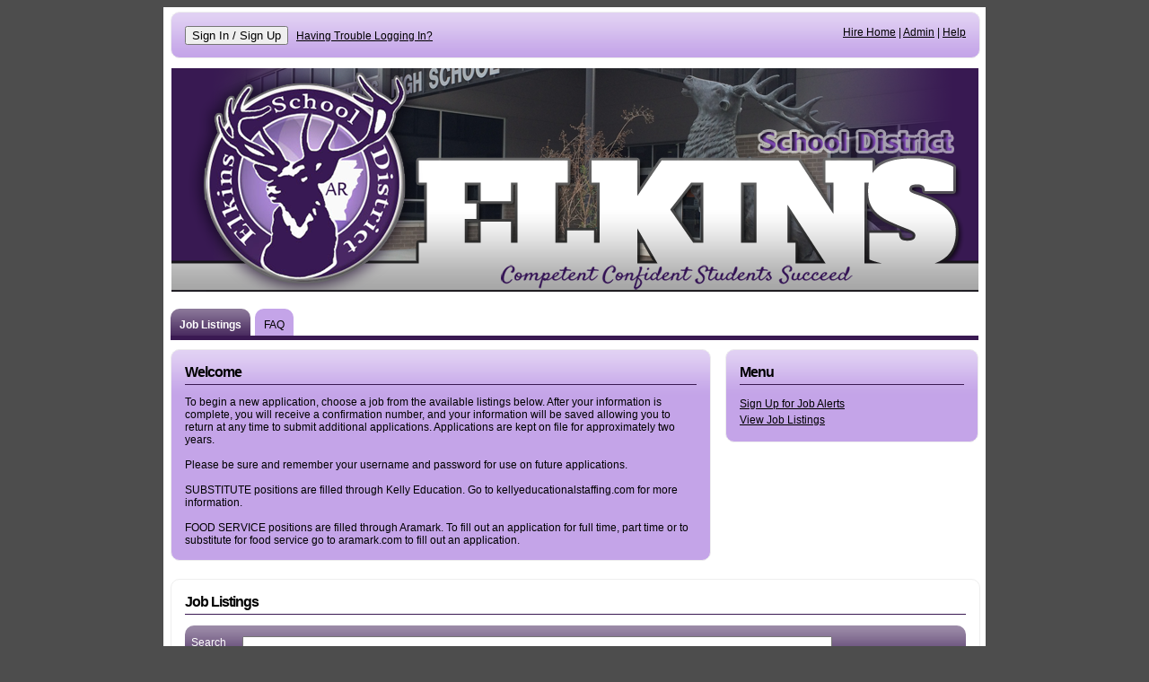

--- FILE ---
content_type: text/css
request_url: https://elkinsdistrict.tedk12.com/hire/publicstyles.css?v=20260114142157
body_size: 30187
content:
/* Colors						*/
/* If you update this, please update it at the bottom as well */
/* Dark Blue: 002448		*/
/* Medium Blue: 1B9DC6 */
/* Pale Blue: E8EFF4		*/
/* White Blue: EAF6FA		*/
/* Red Orange: B83004	*/


#tabs {
    display: block;
    clear: both;
    margin: 18px 0px 9px 0px;
    border-width: 0 0 5px 0;
    border-style: solid;
    height: 30px;
    padding: 0;
}
#tabs li {
    border-top-left-radius: 10px;
    border-top-right-radius: 10px;
    border-top-left-radius: 10px;
    -webkit-border-top-left-radius: 10px;
    border-top-right-radius: 10px;
    -webkit-border-top-right-radius: 10px;
    display: block;
    float: left;
    height: 30px;
    vertical-align: middle;
    margin-right: 5px; /*width:200px; padding:0px;margin:50px 7px;width:200px;color:#000;border-width:0 0 2px 0;border-style:solid;border-color:#B8CC6E; */
}
#tabs li.active {
    font-weight: bold;
    background-image: url(images/fadeTop.png);
    background-position: 0 -10px;
    background-repeat: repeat-x;
    font-weight: bold;
}
#tabs li.active span.tabInside {
    background-image: url(images/fadeTop.png);
    background-position: 0 -10px;
    background-repeat: repeat-x;
}
#tabs li span.tabInside {
    background-position: right top;
    padding: 8px 0px 0px 0px;
    margin: 0px 10px 0 10px;
    width: auto;
    vertical-align: middle;
    display: block;
    float: left;
    clear: none;
}
/* #tabs li.active span.tabInside {background-color:#B83004;color:#FFF;} */
#tabs li.active a:link, #tabs li.active a:visited {
    margin: 0 0 0 0;
    background-color: transparent;
    text-decoration: none;
    line-height: 20px;
}
#tabs li a:link, #tabs li a:visited {
    margin: 0 0 0 0;
    background-color: transparent;
    text-decoration: none;
    line-height: 20px;
}
#tabs li a:hover {
    margin: 0 0 0 0;
    text-decoration: underline;
    line-height: 20px;
}

.jobNotes {
    width: 150px;
    float: right;
    padding: 15px;
    margin: 10px 0px 10px 10px;
}

faqLetter, .question, .answer {
    display: block;
    margin: 5px 5px 5px 20px;
}
.faqLetter {
    font-weight: normal;
    color: #555;
    width: 20px;
    display: block;
    float: left;
}
a.toTopAnchor, a#visited.toTopAnchor {
    margin: 5px 10px 20px 40px;
    display: block;
    color: #333;
}


body {
    font-family: Geneva, Arial, Helvetica, sans-serif;
    font-size: 12px;
    background-color: #4D4D4D;
}

div span.panelContent {
    padding: 15px 15px;
    display: block;
}

ul.applicationPageList, ul.applicationPageList li {
    margin: 0;
    padding: 0;
    list-style: none;
    list-style-type: none;
}

ul.applicationPageList li {
    height: 25px;
    padding: 1px;
}
ul.applicationPageList li.liSelect {
    border: 1px solid #555500;
    background-color: #EEF376;
    color: #000;
    border-radius: 5px;
    -webkit-border-radius: 5px;
    border-radius: 5px;
    padding: 2px 2px 2px 5px;
}
ul.applicationPageList li span.pageComplete {
    line-height: 25px;
    background-image: url(images/docs_16.gif);
    background-repeat: no-repeat;
    padding-left: 20px;
}
ul.applicationPageList li span.pageComplete a:link, ul.applicationPageList li span.pageComplete a:visited {
    padding: 0;
    border: 0;
    margin: 0;
    display: inline;
}
ul.applicationPageList li span.pageIncomplete {
    line-height: 25px;
    background-image: url(images/docs_16_off.gif);
    background-repeat: no-repeat;
    padding-left: 20px;
}

.subPanel, .mainPanel, .fullPanel {
    border-radius: 10px;
    -webkit-border-radius: 10px;
    border-radius: 10px;
    border: 1px solid #EEE;
    background-repeat: repeat-x;
    background-image: url(images/fadeTop.png);
    behavior: url(iepngfix.htc);
}

.subPanel div, .mainPanel div, .fullPanel div {
    border: 0;
}
.subPanel h5, .mainPanel h5, .fullPanel h5 {
    margin-top: 1px;
    padding-top: 0px;
}

.bottomCorner {
    display: none;
}
.subPanel {
    /*background-image:url(images/corners_280.gif);*/
    clear: right;
    width: 280px;
    float: right;
    padding: 0px;
    margin: 10px 0px 10px 0px;
}


.mainPanel {
    /*background-color:Orange;*/ /*background-image:url(images/corners_mainPanel.gif); background-repeat:no-repeat;*/
    width: 600px;
    padding: 0px;
    margin: 10px 0px 10px 0px;
}


.fullPanel {
    clear: both; /*            background-image:url(images/corners_fullPanel.png); background-repeat:no-repeat;*/
    width: 900px;
    padding: 0px;
    margin: 10px 0px 10px 0px;
}


a.button:link, a.button:visited {
    border-radius: 10px;
    -webkit-border-radius: 10px;
    border-radius: 10px;
    border: 1px solid #EEE;
    background-repeat: repeat-x;
    background-position: 0 -20px;
    background-image: url(images/fadeTop.png);
    behavior: url(iepngfix.htc);
    background-color: #4D4D4D;
    color: #FFF;
    padding: 3px 7px;
    font-weight: bold;
    font-size: smaller;
    text-decoration: none;
}
a.button:hover {
    background-color: #2D2D2D;
    border: 1px solid #FFF;
}



div.districtLogo {
    display: block;
    border: 0;
    margin: 0;
    padding: 0;
    height: auto;
    clear: both;
}

.dlPager {
    margin: 5px;
    padding: 3px 5px;
}
.dlPager a {
    text-decoration: underline;
}



.addrPtn {
}
.addrPtnName {
    background-color: pink;
    float: left;
}
.addrPtnStreet {
    background-color: blue;
}
.addrPtnCity {
    background-color: green;
    clear: none;
}
.addrPtnState {
    background-color: yellow;
    clear: none;
}
.addrPtnZip {
    background-color: orange;
    clear: none;
}

div.regPtn {
    display: block;
    clear: both;
    height: auto;
    margin: 10px 0;
    padding: 5px;
}
.regPtn label {
    clear: none;
    width: 200px;
    text-align: left;
    float: left;
    padding: 0;
    margin: 0 10px 0 0;
}
.regPtn label span {
    clear: none;
    width: 200px;
    text-align: left;
    padding: 0px 0px 15px 0px;
    margin: 0;
    display: inline;
}
.regPtn label span span {
    padding: 0px;
}
.regPtn input {
    clear: none;
    margin-top: 0px;
}

div.longQuestion label, div.longQuestion label span {
    clear: both;
    display: block; /*float: none;*/
    width: 100%;
}
div.longQuestion input, div.longQuestion select {
    margin-left: 210px; /* Changed from 200px to 210px. For allignment with other controls*/
    margin-bottom: 5px;
}

/*BOC Kapil*/

 div.longQuestion span input 
 {
     margin-left: 0px;
     margin-bottom:0px;
 }
 div.longQuestion span div:first-child input {
     margin-left: 210px;
 }
 div.longQuestion span div:first-child + input {
     margin-left: 0px;
 }
 div.longQuestion span div:first-child + input + input {
    margin-left: 0px;
 }

/*EOC Kapil*/

div.longAnswer label, div.longAnswer label span {
    clear: both;
    display: block; /*float: none;*/
    width: 550px;
}

div.sectionHead {
    background-repeat: repeat-x;
    background-image: url(images/fadeTop.png);
    behavior: url(iepngfix.htc);
    background-position: 0 -20px;
    border-top-left-radius: 5px;
    -webkit-border-top-left-radius: 5px;
    border-top-right-radius: 5px;
    -webkit-border-top-right-radius: 5px;
    border-top-left-radius: 5px;
    border-top-right-radius: 5px;
    margin: 0px;
    padding: 6px;
    font-size: 120%;
    font-weight: bold;
    line-height: 100%;
}
div.sectionSubText {
    margin: 0px;
    padding: 6px;
    font-size: 95%;
}

label {
    display: block;
    margin: 9px 9px 9px 0;
}

label span {
    float: left;
    width: 250px;
    margin: 0 18px 9px 0;
}



label span em {
    margin-left: 3px;
    font-weight: bold;
    color: #E00;
}

fieldset {
    margin: 9px 0;
    padding: 6px 9px;
    border: 0;
}

fieldset.buttons {
    text-align: right;
    background-color: #EEE;
    background-repeat: repeat-x;
    background-image: url(images/fadeTop.png);
    behavior: url(iepngfix.htc);
    border-radius: 5px;
    -webkit-border-radius: 5px;
    border-radius: 5px;
}

/* changed with 2.5 above */

input:focus, textarea:focus, select:focus, checkbox:focus {
    background-color: #F8FAC6;
    border: 2px solid black;
    color: #000;
}
legend {
    margin: 0 0 0 -9px;
    padding: 0px 6px;
    border: 0px;
    background-color: #EBF1F5;
    color: #333;
}

.radioGroup {
    margin: 0;
    padding: 0;
    border: 0;
    vertical-align: top;
}
.radioGroup label {
    position: relative;
    top: -24px;
    left: 230px;
    display: block;
    width: 300px;
    clear: both;
    margin: 0;
    padding: 0;
    border: 0;
    vertical-align: top;
}
.radioGroup p {
    width: 210px;
    margin: 0;
    padding: 0;
    display: block;
    clear: both;
}
div.wrapper {
    background-color: #4D4D4D;
    text-align: center;
    width: 100%;
    padding: 0px;
}
div.content {
    background-color: #FFFFFF;
    display: block;
    vertical-align: top;
    width: 900px;
    margin-top: 0px;
    margin-left: auto;
    margin-right: auto;
    margin-bottom: 0px;
    border: 0;
    padding: 5px 8px 0px 8px;
    text-align: left;
}

/* for development */
p.story {
    display: inline;
    color: #FFFFFF;
    background-color: #FF1493;
    padding: 2px;
    font-weight: bold;
    visibility: hidden;
}

/*.alert { background-color: #FFFF00; color: #000; text-align: left; line-height: 150%; font-weight: bold; }*/
.alert {
    font-weight: bold;
    border: 1px solid #555500;
    background-color: #EEF376;
    color: #000;
    border-radius: 5px;
    -webkit-border-radius: 5px;
    padding: 2px 2px 2px 5px;
    display: block;
}

/* Anchor Styles ----------------------------------------------------------------------------  Anchor Styles */
a:link {
  
}

a:visited {
  
}

a:hover {
    font-family: Geneva, Arial, Helvetica, sans-serif;
    font-size: 12px;
    text-decoration: underline;
}
a:active {
    font-family: Geneva, Arial, Helvetica, sans-serif;
    font-size: 12px;
    text-decoration: underline;
    color: #1b9dc6;
}

a.columnHeader:link, a.columnHeader:visited {
    font-family: Geneva, Arial, Helvetica, sans-serif;
    font-size: 12px;
    font-weight: bold;
    color: #E8EFF4;
    text-decoration: underline;
}
a.columnHeader:hover, a.columnHeader:active {
    font-family: Geneva, Arial, Helvetica, sans-serif;
    font-size: 12px;
    font-weight: bold;
    color: #FFFFFF;
    text-decoration: underline;
}
a.headline:link {
    font-family: Geneva, Arial, Helvetica, sans-serif;
    font-size: 12px;
    font-weight: bold;
    color: #cccccc;
    text-decoration: underline;
}

a.headline:visited {
    font-family: Geneva, Arial, Helvetica, sans-serif;
    font-size: 12px;
    font-weight: bold;
    color: #cccccc;
    text-decoration: underline;
}

a.headline:hover {
    font-family: Geneva, Arial, Helvetica, sans-serif;
    font-size: 12px;
    font-weight: bold;
    color: #999999;
    text-decoration: underline;
}
a.headline:active {
    font-family: Geneva, Arial, Helvetica, sans-serif;
    font-size: 12px;
    font-weight: bold;
    color: #cccccc;
    text-decoration: underline;
}

a.jobTitle:link {
    font-family: Geneva, Arial, Helvetica, sans-serif;
    font-size: 12px;
    line-height: 18px;
    font-weight: normal;
    color: #000000;
    text-decoration: underline;
}
a.jobTitle:visited {
    font-family: Geneva, Arial, Helvetica, sans-serif;
    font-size: 12px;
    line-height: 18px;
    font-weight: normal;
    color: #000000;
    text-decoration: underline;
}
a.jobTitle:hover {
    font-family: Geneva, Arial, Helvetica, sans-serif;
    font-size: 12px;
    line-height: 18px;
    font-weight: normal;
    color: rgb(148,48,4);
    text-decoration: underline;
}
a.jobTitle:active {
    font-family: Geneva, Arial, Helvetica, sans-serif;
    font-size: 12px;
    line-height: 18px;
    font-weight: normal;
    color: #000000;
    text-decoration: underline;
}

/* New Button Styles ----------------------------------------------------------------------------  New Button Styles */
.defaultButton, .defaultButton:link, .defaultButton:visited {
    background-color: #1B9DC6;
    border-width: 1px;
    border-style: solid;
    border-color: #E8EFF4 #999999 #999999 #E8EFF4;
    padding: 4px;
    font-family: Geneva, Arial, Helvetica, sans-serif;
    font-size: 12px;
    font-weight: bold;
    color: #FFFFFF;
}

.defaultButtonOver, .defaultButton:hover {
    background-color: #DE3B04;
    border-width: 1px;
    border-style: solid;
    border-color: #DE3B04;
    padding: 4px;
    font-family: Geneva, Arial, Helvetica, sans-serif;
    font-size: 12px;
    font-weight: bold;
    color: #FFFFFF;
}

.smallButton, .smallButton:link, .smallButton:visited {
    background-color: #E8EFF4;
    margin: 5px;
    border-width: 1px;
    border-style: solid;
    border-color: #002448 #000000 #000000 #002448;
    padding: 2px;
    font-family: Geneva, Arial, Helvetica, sans-serif;
    font-size: 11px;
    font-weight: bold;
    color: #002448;
    cursor: pointer;
    cursor: hand;
}

.smallButtonOver, .smallButton:hover {
    background-color: #DE3B04;
    margin: 5px;
    border-width: 1px;
    border-style: solid;
    border-color: #DE3B04;
    padding: 2px;
    font-family: Geneva, Arial, Helvetica, sans-serif;
    font-size: 11px;
    font-weight: bold;
    color: #FFFFFF;
}

/* Div Styles -------------------------------------------------------------------------------------  Div Styles */

div.jobDescriptionDetails {
    background-color: #E8EFF4;
    border-width: 0 0 1px 0;
    border-style: solid;
    border-color: #DE3B04;
    width: 100%;
    margin: 0px;
    padding: 6px 6px 18px 6px;
}

table.appSection {
    margin: 8px 0px;
    border-collapse: collapse;
}
div.districtLogo {
    background-color: #FFF;
    height: 100px;
    width: 71px;
    margin: 4px 4px 4px 0px;
    color: #000;
    overflow: hidden;
}
.footer {
    margin: 10px 0 8px 0;
    border-width: 1px 0 0 0;
    border-style: solid;
    padding: 8px;
}
#ncInfo {
    float: right;
    width: 250px;
    font-size: 90%;
}
/* Forms */
input:focus, textarea:focus, select:focus, checkbox:focus {
    background-color: #F8FAC6;
    border: 2px solid black;
    color: #000;
}

/* Headline Styles ------------------------------------------------------------------------------  Headline Styles */
h1 {
    margin: 0px;
    border: 0;
    padding: 6px;
    font-size: 150%;
    line-height: 100%;
}
h2 {
    background-color: #1B9DC6;
    margin: 0px;
    border-width: 0 0 0 0;
    border-style: solid;
    border-color: #002448;
    padding: 6px;
    color: #FFFFFF;
    font-size: 120%;
    line-height: 100%;
}
h4 {
    display: block;
    font-family: Geneva, Arial, Helvetica, sans-serif;
    font-size: 14px;
    font-weight: bold;
    letter-spacing: -1px;
    color: white;
    margin: 0px 0px 0px 12px;
    line-height: 18px;
}
h5 {
    font-family: Geneva, Arial, Helvetica, sans-serif;
    font-size: 16px;
    font-weight: bold;
    letter-spacing: -1px;
    color: white;
    margin: 12px 0px 12px 0px;
    border-width: 0 0 1px 0;
    border-style: solid;
    border-color: rgb(0,36,72);
    padding: 0 0 4px 0;
}

/* Paragraph Styles ----------------------------------------------------------------------------  Paragraph Styles */
p.appLabel {
    display: block;
    width: 125px;
    margin: 3px;
    text-align: right;
    font-family: verdana, Geneva, verdana, sans-serif;
    font-size: 11px;
    color: #333333;
}
p.dateUpdated {
    display: inline;
    font-size: 100%;
    color: black;
}
p.jobLocationDetail {
    display: block;
    margin: 6px 0 0 0;
    color: #333333;
}

p.jobSalaryDetail {
    display: block;
    margin: 6px 0 0 0;
    color: #333333;
}
p.jobLocation {
    display: inline;
    font-size: 100%;
    color: black;
}
p.pagination {
    font-family: Geneva, Arial, Helvetica, sans-serif;
    font-size: 12px;
    font-weight: normal;
    color: #000000;
    display: inline;
}

p.schoolName {
    font-size: 100%;
    font-weight: bold;
    color: #002448;
    margin: 0px 8px 0px 0px;
}
p.sectionName {
    display: block;
    background-color: #E8EFF4;
    margin: 20px 0 0 0;
    border-width: 2px 0 0 0;
    border-style: solid;
    border-color: #002448;
    padding: 4px 0px 6px 4px;
    font-weight: bold;
    color: #000;
    font-size: 120%;
    line-height: 150%;
}
.superHeadLine-black {
    font-size: 18px;
    font-weight: bold;
    letter-spacing: -1px;
    color: #000000;
    margin: 0px 0px 0px 10px;
}

td.inlineInstructions p {
    padding: 6px;
    font-size: 100%;
    line-height: 120%;
    color: #333333;
    font-style: italic;
}

.req {
    font-weight: bold;
}
/* Table Styles ------------------------------------------------------------------------- Table Styles */

table.applicantHeaderTable {
    width: 100%;
    font-size: 100%;
    margin: 0 0 8px 0;
    border-width: 0 0 1px 0;
    border-style: solid;
}

tr.thead {
    border-radius: 5px;
    border-radius: 5px;
    border: 1px solid #EEE;
    background-repeat: repeat-x;
    background-image: url(images/fadeTop.png);
}
tr.thead a:hover {
    text-decoration: none;
}

/* This applies only to the job listings table on index.aspx */
tr.jobListing {
    background-color:#4d4D4D;
    color:#FFF;
    border-radius: 5px;
    border: 1px solid #EEE;
    background-repeat:repeat-x;
    background-image:url(images/fadeTop.png);
}

/* Wraps each section of the appliction for consistent spacing */
table.appSection {
    width: 600px;
    margin: 10px 0px;
    border-collapse: collapse;
}

table.buttonTable {
    width: 100%;
    background-color: #1B9DC6;
    border-collapse: collapse;
    text-align: center;
}
table td {
    vertical-align: top;
}
td.inlineInstructions {
    background-color: #FBE7E0;
}
.loginTable {
    background-color: #002448; /* background-image:url(images/bg-smallLogin.jpg); */ /*	width:100%; */
    padding: 10px;
    border-width: 0;
    font-size: 100%;
    font-weight: bold;
    color: white;
}
.loginTable {
    color: white;
    font-size: 100%;
}
.newApplicantTable {
    background-color: #1B9DC6; /* background-image:url(images/bg_candidate_welcome.jpg); */ /* width:100%; */
    margin: 0px;
    border: 0;
    font-size: 12px;
    font-weight: bold;
    color: #FFF;
}
table.jobsTable {
    background-color: #E8EFF4;
    border: 0px;
    border-collapse: collapse;
    font-size: 100%;
}
table.jobsTable td {
    padding: 3px;
}
table.jobsTable tr.jobsGridRowA {
    background-color: #FFFFFF;
    border-width: 1px 0 1px 0;
    border-style: solid;
    border-color: #FFFFFF;
}
table.jobsTable tr.jobsGridRowA:hover {
    background-color: #E8EFF4;
    border-width: 1px 0 1px 0;
    border-style: solid;
    border-color: #DE3B04;
}
table.jobsTable tr.jobsGridRowB {
    background-color: #E8EFF4;
    border-width: 1px 0 1px 0;
    border-style: solid;
    border-color: #EAF6FA;
}
table.jobsTable tr.jobsGridRowB:hover {
    background-color: #E8EFF4;
    border-width: 1px 0 1px 0;
    border-style: solid;
    border-color: #DE3B04;
}

td.reqCell {
    width: 15px;
    text-align: center;
    font-weight: bold;
    vertical-align: middle;
}
table {
    font-family: Geneva, Arial, Helvetica, sans-serif;
    font-size: 12px;
}

.altBg {
    background-color: #EFEFEF;
}
.row {
    clear: both;
    display: block;
    margin: 0px;
    border: 0px;
    padding: 0px;
}

tr.rowA {
    background-color: #EEE;
    color: #000;
}
tr.rowB {
    background-color: #FFF;
    color: #000;
}
tr.rowA:hover {
    background-color: #EEF376;
    color: #000;
}
tr.rowB:hover {
    background-color: #EEF376;
    color: #000;
}

tr.regCustom {
    background-color: #EEE;
    color: #000;
}
tr.altCustom {
    background-color: #FFF;
    color: #000;
}
tr.regCustom:hover {
    background-color: #EEF376;
    color: #000;
}
tr.altCustom:hover {
    background-color: #EEF376;
    color: #000;
}



.error {
    background-color: #FF0;
    padding: 4px;
}



/* For DynaList */

.LoadingCover {
    filter: alpha(opacity=75);
    -moz-opacity: .75;
    opacity: .75;
    background-color: white;
    position: absolute;
    border: 1 green solid;
    color: #333;
}
.LoadingCover span {
    background-image: url(Images/snake_transparent.gif);
    background-repeat: no-repeat;
    background-position: center left;
    padding: 0px 0px 0px 25px;
    font-size: larger;
    font-weight: bold;
}

a.SearchHeaderUp {
    background-image: url(Images/sort_up.gif);
    background-repeat: no-repeat;
    background-position: center right;
    padding: 0px 15px 0px 0px;
    cursor: hand;
    cursor: pointer;
}
a.SearchHeaderUp:hover {
    background-image: url(Images/sort_down.gif);
}

a.SearchHeaderDown {
    background-image: url(Images/sort_down.gif);
    background-repeat: no-repeat;
    background-position: center right;
    padding: 0px 15px 0px 0px;
    cursor: hand;
    cursor: pointer;
}
a.SearchHeaderDown:hover {
    background-image: url(Images/sort_up.gif);
}

a.SearchHeader {
    padding: 0px 15px 0px 0px;
    cursor: hand;
    cursor: pointer;
}
a.SearchHeader:hover {
    background-image: url(Images/sort_up.gif);
    background-repeat: no-repeat;
    background-position: center right;
}

/* END - For DynaList */

.staticInfo {
    margin-left: 0px;
    color: #000;
    text-decoration: underline;
    padding: 1px 0px 1px 1px;
    font-weight: bold;
}
.staticInfoPlain {
    margin-left: 0px;
    color: #000;
    padding: 1px 0px 1px 1px;
}




/* subMenu */

ul.subMenu {
    margin: 0 0 20px 0px;
    padding: 0;
    display: block;
    width: 100%;
    border-bottom: 5px solid;
    height: 20px;
}

ul.subMenu li {
    display: inline;
    margin: 0 0 50px 0px;
    padding: 5px 20px 5px 20px;
    border-left: 0px solid #000;
    border-right: 0px solid #000;
}

.subMenu li:hover, .subMenu li.active:hover {
}

.subMenu li.active {
    font-weight: bold;
}


/* End - SubMenu */

div#oApplicantProfileTabs_liAdjunctListing, div#oApplicantProfileTabs_liAdjunctCourses, div#oApplicantProfileTabs_liAdjunctHistory {
    display: inline;
    width: auto;
    margin-left: 10px;
}


/* Sets for Buttons */
/* Establish some basic properties... */
/*
.add, .addHover, .cancel, .cancelHover, .delete, .deleteHover, .run, .runHover, .save, .saveHover, .saveComplete, .saveCompleteHover, .print, .printHover, .exit, .exitHover, .lock, .lockHover, .unlock, .unlockHover, .button, .buttonHover { background-image: url(images/bg_allButtons.jpg); background-repeat: repeat-x; margin: 7px; border: 1px solid #888; padding: 3px 3px 3px 3px; width: auto; overflow: visible; color: #FFF; font-weight: bold; text-decoration: none; text-align: left; font-size: 11px; }


.add, a.add:link, a.add:visited { background-position: 0px -80px; background-color: #75853B; color: #000; }
.addHover, a.add:hover, a.addHover:hover { background-position: -300px -80px; background-color: #75853B; color: #FFFCEF; border-color: #000; text-decoration: none; }

.cancel, .exit, a.cancel:link, a.cancel:visited { background-position: 0px -160px; background-color: #c3d33d; color: #FFF; }
.cancelHover, .exitHover, a.cancel:hover, a.cancelHover:hover { background-position: -300px -160px; background-color: #CC3000; color: #FFFCEF; border-color: #000; text-decoration: none; }

.delete, a.delete:link, a.delete:visited { background-position: 0px -120px; background-color: #c3d33d; color: #FFF; }
.deleteHover, a.delete:hover, a.deleteHover:hover { background-position: -300px -120px; background-color: #CC3000; color: #FFFCEF; border-color: #000; text-decoration: none; }

.run { background-position: 0px 0px; background-color: #75853B; }
.runHover { background-position: 0px -300px; background-color: #75853B; color: #FFF; border-color: #000; }

.save { background-position: 0px 0px; background-color: #75853B; color: #000; }
.saveHover { background-position: -300px 0px; background-repeat: repeat-x; background-color: #75853B; color: #FFFCEF; border-color: #000; }

.saveComplete { background-position: 0px -40px; background-color: #758500; color: #000; }
.saveCompleteHover { background-position: -300px -40px; background-color: #758500; color: #FFFCEF; border-color: #000; }

.lock { background-position: 0px -280px; background-color: #896739; color: #FFF; }
.lockHover { background-position: -300px -280px; background-color: #896739; color: #FFF; }

.unlock { background-position: 0px -3200px; background-color: #896739; color: #FFF; }
.unlockHover { background-position: -300px -3200px; background-color: #896739; color: #FFF; }

.print { background-position: 0px -200px; background-color: #896739; color: #FFF; }
.printHover { background-position: -300px -200px; background-color: #896739; color: #FFF; border-color: #000; }


.button, a:link.button, a:visited.button { background-position: 0px -240px; background-color: #302C38; padding: 3px; color: #FFF; }
.buttonHover, a:hover.button { background-position: -300px -240px; background-color: #302C38; padding: 3px; color: #FFF; border-color: #000; }
*/
/*
a.action:link, a.action:visited { background-image: url(images/bgActionButton.gif); background-repeat: repeat-x; background-color: #EEE; margin: 2px 5px 2px 10px; border: 1px solid #CCC; padding: 1px 8px; color: #444; font-weight: bold; font-size: 90%; text-decoration: none; }
a.action:hover { background-image: url(images/bgActionButtonHover.gif); background-repeat: repeat-x; background-color: #EEE; margin: 2px 5px 2px 10px; border: 1px solid #666; padding: 1px 8px; color: #000; font-weight: bold; font-size: 90%; text-decoration: none; }
a.action:active { background-image: url(images/bgActionButtonHover.gif); background-repeat: repeat-x; background-color: #EEE; margin: 2px 5px 2px 10px; border: 1px solid #666; padding: 3px 8px; color: #ED1C24; font-weight: bold; font-size: 90%; text-decoration: none; }
*/

div.Page {
    clear: both;
    display: block;
    float: none;
}
div.Section {
    page-break-inside: avoid;
    clear: both;
    display: block;
    float: none;
}
span.SubSection {
    clear: both;
    display: block;
    float: none;
    padding-left: 15px;
}
span.SectionHeader {
    clear: both;
    display: block;
    float: none;
}

.accent {
    font-family: verdana, Geneva, verdana, sans-serif;
    color: #990000;
    text-decoration: none;
}



span.spanish {
    font-weight: normal;
    font-style: normal;
    color: #555;
    margin-left: 10px;
}
div.sectionHead span.spanish {
}
div.longQuestion label span.spanish {
    display: inline;
}

span.PageIndexNumber:hover {
    background-color: #FFF;
    color: #000;
    border-left: 2px solid #333;
    border-right: 2px solid #333;
    border-bottom: 2px solid #333;
    text-decoration: none;
}
span.PageIndexNumber {
    color: #000;
    background-color: #EEE;
    margin: 2px;
    padding: 1px 5px 2px 5px;
    font-size: 16px;
    font-weight: bold;
    text-decoration: none;
    border-left: 2px solid #000;
    border-right: 2px solid #000;
    border-bottom: 2px solid #000;
    cursor: pointer;
    cursor: hand;
}
.PageIndexNumberCurrent {
    z-index: 100;
    margin: 2px;
    padding: 3px 5px 2px 5px;
    font-size: 16px;
    font-weight: bold;
    color: #000;
    border-left: 2px solid #333;
    border-right: 2px solid #333;
    border-bottom: 2px solid #333;
    background-color: #FFF;
}

.regProfile input{
            width: 250px;
        }

        .PagingArrow {
             margin-top:12px;
        }
        span.PageIndexNumber, span.PageIndexNumber:hover, .PageIndexNumberCurrent{
            border:none !important;
            -webkit-border-radius: 3px;
            -moz-border-radius: 3px;
            border-radius: 3px;
        }

/*TED-407 changes*/

        fieldset.AcceptDeclineButtons {
            background-image: none;
            text-align: right;
        }

        fieldset#fsDeclineOffer select {
            background-image: none;
            background-color: white;
            border: 1px solid #787878;
            font-family: 'Helvetica Neue 65';
            font-size: 14px;
            outline: 2px solid #EFEFEF;
            padding: 2px;
            width: 80%;
        }

        fieldset.AcceptDeclineButtons input[type=button] {
            background-color: #404040;
            border-radius: 3px;
            color: #FFFFFF;
            cursor: pointer;
            font-family: 'Helvetica Neue 55';
            font-size: 14px;
            margin: 3px 3px 3px 3px;
            padding: 5px 10px 5px 10px;
            text-transform: uppercase;
            border: 0;
        }


        #hdrDeclineOffer,#hdrAcceptDecline {
            color: #808080;
            font-family: 'Atrament Medium';
            font-size: 20px;
            text-transform: uppercase;
            background-color: transparent;
            font-weight: normal;
        }

--- FILE ---
content_type: text/css
request_url: https://elkinsdistrict.tedk12.com/hire/Styles/nfDialog.css?v=20260114142157
body_size: 1813
content:


/*nfDialog - Styles*/
.nfDialog_GreyOutMask
{
    display: none;
    position: absolute;
    top: 0;
    left: 0;
    width: 100%;
    height: 100%;
    z-index: 9990;
    background-color: #000;
    filter: alpha(opacity=50);
    opacity: .50;
}
.nfDialog_Button
{
    display: inline-block;
    border: solid 1px #000000;
    font-family: Arial,Verdana;
    border-radius: 2px 2px 2px 2px;
    -webkit-border-radius: 2px 2px 2px 2px;
    border-radius: 2px 2px 2px 2px;
    margin-top: 4px;
    padding-top: 5px;
    padding-bottom: 5px;
    cursor: pointer;
    background-color: #333;
    width: 100px;
    color: #FFF;
    margin-left: 25px;
    margin-right: 25px;
    text-align: center;
    font-weight: bold;
}

#dvnfDialog_Box_Yes
{
    float: left;
    margin-left: 40px;
}
#dvnfDialog_Box_No
{
    float: right;
    margin-right: 40px;
}

.nfDialog_Button:hover
{
    background-color: #AAA;
    color: #000;
}

.nfDialog_DialogBox
{
    border: solid 2px #456;
    border-radius: 5px;
    -webkit-border-radius: 5px;
    border-radius: 5px;
    background-color: #EEEEEE;
    color: #000;
    font-weight: bold;
    font-size: 10pt;
    width: 400px;
    text-align: center;
    display: none;
    position: fixed;
    z-index: 9999;
    vertical-align: middle;
    padding: 0px 10px 0px 10px;
}
.nfDialog_DialogBox_Tasks
{
    display: inline-block;
    border: 0;
    margin-bottom: 10px;
    width: 350px;
    text-align: center;
}

.nfDialog_DialogBox_Message
{
}


--- FILE ---
content_type: text/css
request_url: https://elkinsdistrict.tedk12.com/hire/Objects/Dynalist/Dynalist.css?v=20260114142157
body_size: 7855
content:
/* User Search Style */
.UserSearchDropDown { background-color: #FFF; font-size: 12px; border-width: 1px; border-style: solid; border-color: #000; padding: 4px; }
.UserSearchDropDown a:link, .UserSearchDropDown a:visited, .UserSearchDropDown strong { display: block; padding: 1px 5px 1px 5px; color: #000; }
.UserSearchDropDown a:hover { color: #FFF; background-color: #333; }

.UserSearchDropDown { width: 285px; }
.UserSearchDropDown span { font-weight: bold; }


/* ITEM SEARCH STYLES */
.ItemSearch { clear: both; position: absolute; border: 2px solid #111; padding: 0px; margin: 0px; background-color: #FFF; width: 300px; z-index: 1000; }

.ItemSearch .closeSearch { float: right; padding: 2px; }
.ItemSearch .closeSearch:hover { cursor: pointer; color: #111; }

.ItemSearch .RemoveSelection { text-align: center; padding: 3px; background-color: #700; color: #FFF; font-weight: bold; border-bottom: 2px solid #000; }
.ItemSearch .RemoveSelection:hover { background-color: #AEE3EE; color: #000; cursor: hand; cursor: pointer; }

.ItemSearchResults { }
.ItemSearchResults .navigate { border-top: 2px solid #333; height: 22px; background-color: #000; color: #FFF; padding-top: 5px;}
.ItemSearchResults .navigate .next { float: right; margin-right: 5px; }
.ItemSearchResults .navigate .next span { margin-left: 5px; padding: 2px; }
.ItemSearchResults .navigate .next span:hover { cursor: hand; cursor: pointer; color: #111; background-color: #AEE3EE; }
.ItemSearchResults .navigate .previous { float: left; margin-left: 5px; }
.ItemSearchResults .navigate .previous span { margin-right: 5px; padding: 2px; }
.ItemSearchResults .navigate .previous span:hover { cursor: hand; cursor: pointer; color: #111; background-color: #AEE3EE; }

.ItemSearchText { }
.ItemSearchText:hover { border: 2px solid #333; cursor: hand; cursor: pointer; background-color: #AEE3EE; }

/* END - ITEM SEARCH STYLES */

.RemoveSelectionImage { cursor: hand; cursor: pointer; margin-left: 30px; }


label .hoverHighlight:hover { background-color: #AEE3EE; cursor: hand; cursor: pointer; }


.ManagerList { width: 100%; }
.DynaListGeneric { display: block; width: 100%; }


/* BACKGROUND COLOR OF PAGINATION NAVIGATION CONTAINER - CONTAINS PAGE NUMBERS AND "NEXT PAGE" NAVIGATIONAL ICONS */
.DynaListGeneric .navigate { vertical-align: middle; text-align: center; background-color: rgba(255,255,255,0.35); line-height: 35px; height: 35px; }
.DynaListGeneric .navigate a:link, .DynaListGeneric .navigate a:visited { padding: 0px; margin: 0px; color: #FFF; text-decoration: none; }

/* CURRENT PAGE NUMBER */
.PageIndexNumberCurrent { z-index: 100; font-size: 15px; padding: 4px 5px; color: #000; background-color: #999999; border-radius: 3px; }

/* OTHER AVAILABLE PAGE NUBMERS */
span.PageIndexNumber {  padding: 4px 5px; font-size: 15px; text-decoration: none; cursor: pointer; border: 1px solid transparent;}

span.PageIndexNumber a { text-decoration: none; color: #404040; }
span.PageIndexNumber:hover { background-color: #D2D2D2; border: 1px solid transparent; }

.PagingArrow { cursor: pointer; cursor: hand; display:inline-block; margin-top:5px !important; }
.PagingArrow :hover { background-color: #AEE3EE; }


.LoadingCover { filter: alpha(opacity=75); -moz-opacity: .75; opacity: .75; background-color: white; position: absolute; border: 1 green solid; color: #333; }
.LoadingCover span { background-image: url(../Images/snake_transparent.gif); background-repeat: no-repeat; background-position: center left; padding: 0px 0px 0px 25px; font-size: larger; font-weight: bold; }

.OnclickLink:hover { cursor: hand; cursor: pointer; }


tr.rowSelect { background-color: #AEE3EE; color: #000; }

/* CONTAINER OF INFORMATION RELATED TO # OF ITEMS SELECTED IN A DYNALIST - TYPICALLY BELOW PAGINATION */
.DynaListGeneric .dynalistInfoBar { clear: both; color: #716558; text-align: center; vertical-align: middle; padding: 2px 5px; font-size: 14px; }
.dynalistInfoBar a, .dynalistInfoBar a:link, .dynalistInfoBar a:visited { color: #716558; margin-left: 30px; text-decoration: underline;}
.dynalistInfoBar span { color: #000; margin-left: 30px; }


/* TOOLTIP STYLING */

.dynalistHTML ol {
    padding: 0 15px !important;
}

.dynalistHTML em {
    color: inherit;
}

.dynalistHTML strong {
    font-weight: bold !important;
}

.dynalistHTML ul {
    padding: 0 15px !important;
    list-style-type: disc !important;
}

/*EPI*/
.tm_dot{
    border-radius: 50%;
    width: 20px;
    height: 20px;
    line-height: 20px;	
    padding: 3px;
    text-align: center;
}
.tm_dot_na{
    background-color: gray !important;
    border-radius: 50%;
    width: 20px;
    height: 20px;
    line-height: 20px;	
    padding: 3px;
    text-align: center;
}
.tm_dot_timeOut{
    padding: 5px 2px;
    float: left;
    font-size: 20px;
    color: #6B6B6B;
}

.tm_dot .tm_number{
    font-family: 'Arial Bold', 'Arial';
    font-weight: bold;
    font-style: normal;
    font-size: 12px;
    color: #000000;
}

.tm_dot_na .tm_number{
    font-family: 'Arial Bold', 'Arial';
    font-weight: bold;
    font-style: normal;
    font-size: 12px;
    color: #ffffff;
}

.tm_panel_wrapper{
	width: 0px; 
    height: 0px;
	float:left;
    position: absolute;
}

.tm_panel{
	border: solid 1px black; 
	background-color: #eeeeee; 
	width: 162px; 
	position: relative;
	left: -170px;
	top: -210px;
	height: 220px; 
	padding: 10px;
	float: left;
}

.tm_panel_principal{
	border: solid 1px black; 
	background-color: #eeeeee; 
	width: 202px; 
	position: relative;
	left: -210px;
	top: -180px;
	height: 160px; 
	padding: 10px;
	float: left;
}

.tm_panel_support{
	border: solid 1px black; 
	background-color: #eeeeee; 
	width: 202px; 
	position: relative;
	left: -210px;
	top: -180px;
	height: 160px; 
	padding: 10px;
	float: left;
}

.tm_panel_base, .tm_panel_hover_area{
    width: 25px;
    height: 25px;
}

.tm_item_first{
	height: 85px; 
	background-color: #dddddd; 
	padding: 10px;
}

.tm_item_first_principal{
	height: 55px; 
	background-color: #dddddd; 
	padding: 10px;
}

.tm_item_first_support{
	height: 55px; 
	background-color: #dddddd; 
	padding: 10px;
}

.tm_item_last{
	height: 25px; 
	background-color: #dddddd; 
	padding: 10px; 
	margin-top: 10px;
}

.tm_item_number{
	font-size: 16px; 
	font-weight: bold; 
	font-family: 'Arial Bold', 'Arial';
}
.tm_item_category{
	padding-left: 10px; 
	font-size: 14px; 
	color: #333333; 
	font-family: 'Arial Regular', 'Arial';
}
.tm_link_div{
	float:right; 
	margin-top: 10px;
}
.tm_link{
	text-decoration: none; 
	font-family: 'Arial Regular', 'Arial'; 
	font-size: 12px;
}
.tm_panel_wrapper_blank{
    width: 0px;
    height: 0px;
    display: none !important;
}

.dynalisttooltip div {
    display: none;
}

.dynalisttooltip:hover div {
    display: block;
    position: absolute;
    float: left;
    padding: 5px;
    background: -moz-linear-gradient(top, #ffffff 0%, #e4e5f0 100%); /* FF3.6-15 */
    background: -webkit-linear-gradient(top, #ffffff 0%,#e4e5f0 100%); /* Chrome10-25,Safari5.1-6 */
    background: linear-gradient(to bottom, #ffffff 0%,#e4e5f0 100%); /* W3C, IE10+, FF16+, Chrome26+, Opera12+, Safari7+ */
    filter: progid:DXImageTransform.Microsoft.gradient( startColorstr='#ffffff', endColorstr='#e4e5f0',GradientType=0 ); /* IE6-9 */
    border: 0.1em solid #767676;
    border-radius: 5px;
    max-width: 100em;
    margin-top: 50px;
}

--- FILE ---
content_type: application/javascript
request_url: https://elkinsdistrict.tedk12.com/hire/Objects/DynaList/DynaList.js?v=20260114142157
body_size: 31022
content:
// -------------------------------------------------------------------------------------------------
// GENERIC FUNCTIONS
// -------------------------------------------------------------------------------------------------

function HideByID(objID) {
    var obj = document.getElementById(objID);
    obj.style.display = 'none';
    return false;
}

function indexOf(arr, value) {
    for (var i = 0; i < arr.length; i++) {
        if (arr[i] == value) return i;
    }
    return -1;
}

//Postition Div UnderElement
function PositionDiv(el, div) {
    var x = 0;
    var y = el.offsetHeight;

    //Walk up the DOM and add up all of the offset positions.
    while (el.offsetParent && el.tagName.toUpperCase() != 'BODY') {
        x += el.offsetLeft;
        y += el.offsetTop;
        el = el.offsetParent;
    }

    x += el.offsetLeft;
    y += el.offsetTop;

    div.style.left = x + 'px';
    div.style.top = y + 'px';

}

//Postition Div UnderElement
function PositionDiv(el, div, xOffset, yOffset) {
    var x = 0;
    var y = el.offsetHeight;

    //Walk up the DOM and add up all of the offset positions.
    while (el.offsetParent && el.tagName.toUpperCase() != 'BODY') {
        x += el.offsetLeft;
        y += el.offsetTop;
        el = el.offsetParent;
    }

    x += el.offsetLeft;
    y += el.offsetTop;

    if (xOffset) x += xOffset;
    if (yOffset) y += yOffset;

    div.style.left = x + 'px';
    div.style.top = y + 'px';

}

//Postition Div UnderElement
function PositionDivRightSide(el, div) {
    var x = 0;
    var y = el.offsetHeight;

    //Walk up the DOM and add up all of the offset positions.
    while (el.offsetParent && el.tagName.toUpperCase() != 'BODY') {
        x += el.offsetLeft;
        y += el.offsetTop;
        el = el.offsetParent;
    }

    x += el.offsetLeft;
    y += el.offsetTop;

    div.style.left = x + 'px';
    div.style.top = y + 'px';

}



// Source: http://www.pbdr.com/jscript/trimstr.htm
function TrimString(sInString) {
    sInString = sInString.replace(/^\s+/g, ""); // strip leading
    return sInString.replace(/\s+$/g, ""); // strip trailing
}

function CreateDiv(sDivID) {
    var newDIV = document.createElement('div');
    newDIV.id = sDivID;
    return newDIV;
}

function RemoveElement(sID) {
    var d = document;
    var elem = document.getElementById(sID);
    d.removeChild(elem);
}

/** ULTRA-SIMPLE EVENT ADDING **/
function addEventSimple(obj, evt, fn) {
    if (obj.addEventListener)
        obj.addEventListener(evt, fn, false);
    else if (obj.attachEvent)
        obj.attachEvent('on' + evt, fn);
}

function removeEventSimple(obj, evt, fn) {
    if (obj.removeEventListener)
        obj.removeEventListener(evt, fn, false);
    else if (obj.detachEvent)
        obj.detachEvent('on' + evt, fn);
}

/** Determines if oChild is a child of sParentID **/
function IsChildOf(oChild, sParentID) {
    if (!oChild.parentNode) {
        return false;
    } else {
        //alert(oChild.id);
        if (oChild.id == sParentID) return true;
        else return IsChildOf(oChild.parentNode, sParentID);
    }
}

// -------------------------------------------------------------------------------------------------
// END - GENERIC FUNCTIONS
// -------------------------------------------------------------------------------------------------



// -------------------------------------------------------------------------------------------------
// BASE AJAX FUNCTIONS
// -------------------------------------------------------------------------------------------------

var htmlSearching = '<img src="../../Images/snake_transparent.gif" />'
var htmlSearching2 = '<img src="../Images/snake_transparent.gif" />'



function RefreshList(sListID) {
    var iStartIndex = document.getElementById(sListID + 'CurrentStart').value;
    var sPageName = document.getElementById(sListID + 'PageName').value;
    GetNewResultSet('Paging', sPageName, sListID, iStartIndex - 1);
}

function ResetList(sListID) {
    var iStartIndex = document.getElementById(sListID + 'CurrentStart').value;
    var sPageName = document.getElementById(sListID + 'PageName').value;
    GetNewResultSet('Search', sPageName, sListID, 0);
}



/*
This function is used to update the grid using AJAX.
sAction			:	The AJAX action to be taken (this will be interpreted by the code behind)
sPageName		:	URL of Page to send AJAX Request to.
sListID			:	ID of the DIV that contains the list
iStartIndex		:	Index of first element desired in the search results (generally 0, unless paging)
iResultsPerPage	:	ID of the text field where search values are typed
*/
function GetNewResultSet(sAction, sPageName, sListID, iStartIndex) {
    var escapedValue = '';
    if (_oSearchObjects[sListID]) {
        escapedValue = escape(TrimString(_oSearchObjects[sListID].value));
    }

    // CRITICAL FIX: Ensure StartIndex is never negative
    // The two-phase query optimization uses OFFSET which requires non-negative values
    // JavaScript RefreshList() may calculate negative values if CurrentStart is 0 or invalid
    var iSafeStartIndex = parseInt(iStartIndex);
    if (isNaN(iSafeStartIndex) || iSafeStartIndex < 0) {
        iSafeStartIndex = 0;
    }

    var sURL = sPageName +
				'?' + sListID + 'AJAX=' + sAction +
				'&StartIndex=' + iSafeStartIndex +
				'&ListID=' + sListID +
				'&SearchString=' + escapedValue;

    SendNewDynaGridRequest('GetNewResultSet', sURL, sListID);

    return false;
}


var sLoadingHTML = '<span id="spListLoadingContent" style="position:absolute;">' +
						'<img src="../Images/snake_transparent.gif" />&nbsp;' +
						'<span style="padding:5px;font-size:larger;font-weight:bold;">Loading</span>' +
					'</span>';


//function AddLoadingHTML() {
//    var myElement = document.createElement("div");
//    myElement.className = 'LoadingCover';
//    myElement.id = 'divListLoading';
//    myElement.style.display = 'none';
//    myElement.innerHTML = sLoadingHTML;
//    document.body.appendChild(myElement);
//}
//addLoadEvent(AddLoadingHTML);

//Postition Div Directly on top of an Element
function PositionDivOnTop(el, div) {
    var x = 0;
    var y = 0; //el.offsetHeight;

    //Walk up the DOM and add up all of the offset positions.
    while (el.offsetParent && el.tagName.toUpperCase() != 'BODY') {
        x += el.offsetLeft;
        y += el.offsetTop;
        el = el.offsetParent;
    }

    x += el.offsetLeft;
    y += el.offsetTop;

    div.style.left = x + 'px';
    div.style.top = y + 'px';
}

function DisplayLoadingLayover(sListID) {
    oIssueList = document.getElementById(sListID);
    if (oIssueList) {
        oListDiv = oIssueList.parentNode;
        if (oListDiv) {
            if (oListDiv.id.length > 0) {
                var sHi = oListDiv.offsetHeight
                var sWi = oListDiv.offsetWidth + 1
                if (sHi < 0) sHi = 0;
                if (sWi < 0) sWi = 0;

                var oLoadingDiv;
                oLoadingDiv = document.getElementById('divListLoading' + sListID);
                if (!oLoadingDiv) oLoadingDiv = document.createElement("div");
                oLoadingDiv.className = 'LoadingCover';
                oLoadingDiv.id = 'divListLoading' + sListID;
                oLoadingDiv.style.height = sHi + 'px';
                oLoadingDiv.style.width = sWi + 'px';
                PositionDivOnTop(oIssueList, oLoadingDiv);

                var oContent
                oContent = document.getElementById('spListLoadingContent' + sListID);
                if (!oContent) oContent = document.createElement("span");
                oContent.id = 'spListLoadingContent' + sListID;
                oContent.style.position = 'absolute';
                oContent.innerHTML = 'Loading'

                var sTop = sHi / 2 - 50;
                if (sTop < 0) sTop = 0;
                sTop = sTop + 'px';
                oContent.style.marginTop = sTop;
                var sLeft = sWi / 2 - 70;
                sLeft = sLeft + 'px';
                oContent.style.marginLeft = sLeft;
                oLoadingDiv.style.display = '';
                oLoadingDiv.appendChild(oContent);
                document.body.insertBefore(oLoadingDiv, document.body.firstChild);
            }
        }
    }
}

// ALL Dynagrid AJAX requests should go through this function.
function SendNewDynaGridRequest(sRequestID, sURL, sListID) {

    var sCurrentURL = document.location.toString();
    //alert(sCurrentURL);
    var arrUrl = sCurrentURL.split('?');
    var sCurrentParams = arrUrl[1];
    if (sCurrentParams) {
        arrUrl = sCurrentParams.split('#');
        sCurrentParams = arrUrl[0];
        if (sCurrentParams) {
            if (sCurrentParams.length > 0) {
                sURL += '&' + sCurrentParams;
            }
        }
    }


    //alert('SendNewDynaGridRequest');
    DisplayLoadingLayover(sListID);

    //alert(sURL);

    //SEND THE AJAX REQUEST
    //alert(sRequestID + sListID);
    //alert(sURL);
    xmlreqGET(sRequestID + sListID, sURL, ReturnNewXMLResultSet);

    //This function reference should be on any block of code that sends an xmlreq
    if (typeof (customSendFunction) != "undefined") {
        customSendFunction(sListID);
    }

    return false;

}

function SendNewDynaGridRequestPost(sRequestID, sURL, sListID, data) {

    var sCurrentURL = document.location.toString();
    var arrUrl = sCurrentURL.split('?');
    var sCurrentParams = arrUrl[1];
    if (sCurrentParams) {
        arrUrl = sCurrentParams.split('#');
        sCurrentParams = arrUrl[0];
        if (sCurrentParams) {
            if (sCurrentParams.length > 0) {
                sURL += '&' + sCurrentParams;
            }
        }
    }

    DisplayLoadingLayover(sListID);

    //SEND THE AJAX POST REQUEST
    if (typeof (data) != "undefined") {
        $.ajax({
            data: data,
            dataType: "xml",
            type: "POST",
            url: sURL,
            success: function (msg) {
                ReturnNewXMLResultSetPost(msg);
            },
            error: function (msg, textStatus, errorThrown) {
                TED.ModalAlert.MessageBox({
                    ShowValue: textStatus
                    , bDisableButton: false
                    , CloseFunction: function () { }
                });
            },
            complete: function () { }
        });
    }

    return false;

}

// All Dynagrid AJAX requests will be received by this function.
function ReturnNewXMLResultSet(response) {

    var returnXML = response.responseXML;
    var sListID, sListData, sDropDownControlID, sListClass;
    sListID = '';
    sListData = '';
    sDropDownControlID = '';
    sListClass = '';

    // Retreive Values From the XML
    if (returnXML) {
        if (returnXML.getElementsByTagName('ListID')[0]) {
            sListID = returnXML.getElementsByTagName('ListID')[0].firstChild.nodeValue
        }
        if (returnXML.getElementsByTagName('TheList')[0]) {
            sListData = returnXML.getElementsByTagName('TheList')[0].firstChild.nodeValue
        }
        if (returnXML.getElementsByTagName('DropDownControlID')[0]) {
            sDropDownControlID = returnXML.getElementsByTagName('DropDownControlID')[0].firstChild.nodeValue
        }
        if (returnXML.getElementsByTagName('ListClass')[0]) {
            sListClass = returnXML.getElementsByTagName('ListClass')[0].firstChild.nodeValue
        }
    }

    // This is the element that wraps around the list.
    var oList = document.getElementById(sListID);

    var oLoadingDiv = document.getElementById('divListLoading' + sListID);
    if (oLoadingDiv) oLoadingDiv.style.display = 'none'; 

    // If its a drop down list, position the div under the text control.
    if (sDropDownControlID.length > 0) {
        //Creat DIV and Position under the text control			
        if (sListData.length > 0) {
            if (oList == null) {
                oList = CreateDiv(sListID);
                oList.className = sListClass
                oList.style.position = 'absolute';
                document.body.appendChild(oList);
            }
            oList.innerHTML = sListData;
            oList.style.display = 'block';
            PositionDiv(document.getElementById(sDropDownControlID), oList);
            arrOpenDropDowns.push(sListID);
            addEventSimple(document, "click", ClickAwayClearDropDown);
        }
        else {
            if (oList) oList.style.display = 'none';
        }
    }
    // Otherwise, populate the div where it stands.
    else {
        if (oList) oList.innerHTML = sListData;
    }

    // RE-ENABLE TEXT SEARCH
    /*
    if(_txtSearchObj){
    _txtSearchObj.disabled = false;
    _txtSearchObj.focus();
    }
    */

    if (typeof (customReturnFunction) != "undefined") {
        customReturnFunction(sListID, returnXML);
    }
}

function ReturnNewXMLResultSetPost(returnXML) {

    var sListID = '', sListData = '', sDropDownControlID = '', sListClass = '';

    // Retreive Values From the XML
    if (returnXML) {
        if (returnXML.getElementsByTagName('ListID')[0]) {
            sListID = returnXML.getElementsByTagName('ListID')[0].firstChild.nodeValue
        }
        if (returnXML.getElementsByTagName('TheList')[0]) {
            sListData = returnXML.getElementsByTagName('TheList')[0].firstChild.nodeValue
        }
        if (returnXML.getElementsByTagName('DropDownControlID')[0]) {
            sDropDownControlID = returnXML.getElementsByTagName('DropDownControlID')[0].firstChild.nodeValue
        }
        if (returnXML.getElementsByTagName('ListClass')[0]) {
            sListClass = returnXML.getElementsByTagName('ListClass')[0].firstChild.nodeValue
        }
    }

    // This is the element that wraps around the list.
    var oList = document.getElementById(sListID);
    var oLoadingDiv = document.getElementById('divListLoading' + sListID);
    if (oLoadingDiv) oLoadingDiv.style.display = 'none';

    // If its a drop down list, position the div under the text control.
    if (sDropDownControlID.length > 0) {
        //Creat DIV and Position under the text control			
        if (sListData.length > 0) {
            if (oList == null) {
                oList = CreateDiv(sListID);
                oList.className = sListClass
                oList.style.position = 'absolute';
                document.body.appendChild(oList);
            }
            oList.innerHTML = sListData;
            oList.style.display = 'block';
            PositionDiv(document.getElementById(sDropDownControlID), oList);
            arrOpenDropDowns.push(sListID);
            addEventSimple(document, "click", ClickAwayClearDropDown);
        }
        else {
            if (oList) oList.style.display = 'none';
        }
    }
    // Otherwise, populate the div where it stands.
    else {
        if (oList) oList.innerHTML = sListData;
    }

    $('.LoadingCover').hide();

}

// KEEP TRACK OF ALL OPEN DROP DOWNS (THERE SHOULD NEVER BE MORE THAN ONE AT A TIME...CLICKING ON A DIFFERENT DD SHOULD CLOSE THE PREVIOUS)
var arrOpenDropDowns = new Array();

// THIS IS CALLED BY THE "CLOSE" LINK IN THE DROP DOWN 
function CloseDropDown(sListID) {
    HideByID(sListID);
    arrOpenDropDowns.splice(indexOf(arrOpenDropDowns, sListID), 1);
    removeEventSimple(document, "click", ClickAwayClearDropDown);
}

// THIS WILL CLOSE A DROP DOWN IF THE USER CLICKS OUTSIDE OF THE BOX
function ClickAwayClearDropDown(e) {
    for (var sIndex in arrOpenDropDowns) {
        if (ClickAwayClear(e, arrOpenDropDowns[sIndex], ClickAwayClearDropDown)) {
            arrOpenDropDowns.splice(sIndex, 1);
        }
    }
}

function ClickAwayClear(e, sDivID, oFn) {
    var bRetVal = false;
    //alert('ClickAwayClearHelp');
    if (!e) var e = window.event;
    var tg = (window.event) ? e.srcElement : e.target;
    //Don't Hide if:
    // 1. They Click on the search box.
    // 2. They Click on an element within the div.

    //alert('Click Away Clear:' + sDivID);
    if (_oSearchObjects[sListID]) {
        if (!IsChildOf(tg, _oSearchObjects[sListID].id) && !IsChildOf(tg, sDivID)) {
            bRetVal = true;
        }
    }
    if (bRetVal) {
        HideByID(sDivID);
        removeEventSimple(document, "click", oFn);
    }

    return bRetVal;
}

// -------------------------------------------------------------------------------------------------
// BASE AJAX FUNCTIONS -- END
// -------------------------------------------------------------------------------------------------




// -------------------------------------------------------------------------------------------------
// DELETE ITEM FUNCTIONS
// -------------------------------------------------------------------------------------------------
function RemoveItem(sPrimaryKey, iPrimaryKeyID, sAction, sPageName, sListID, iStartIndex, sItemName, sMsg) {
    if (!sItemName) sItemName = 'item';
    if (!sMsg) sMsg = 'Are you sure you wish to delete the selected ' + sItemName + '(s)?';

    if (iPrimaryKeyID === null || iPrimaryKeyID === '') {
        nfMessageBox({
            ShowValue: "Please select 1 or more " + sItemName + "."
            , bDisableButton: false
            , CloseFunction: function () { }
        });
    } else {
        nfYesNoBox({
            YesEvent: function () {
                var sURL = sPageName +
				    '?' + sListID + 'AJAX=' + sAction +
				    '&StartIndex=' + iStartIndex +
				    '&PrimaryKey=' + sPrimaryKey +
				    '&PrimaryKeyID=' + iPrimaryKeyID +
				    '&ListID=' + sListID;

                SendNewDynaGridRequest('RemoveItem', sURL, sListID);
            }
            , NoEvent: function () { }
            , YesButtonText: "Yes"
            , NoButtonText: "No"
            , ShowValue: sMsg
            , CloseFunction: function () { }
        });
    }
}

// -------------------------------------------------------------------------------------------------
// DELETE ITEM FUNCTIONS -- END
// -------------------------------------------------------------------------------------------------
// -------------------------------------------------------------------------------------------------
// DELETE ITEM FUNCTION USING POST METHOD -- START
// -------------------------------------------------------------------------------------------------
function RemoveItemPost(sPrimaryKey, iPrimaryKeyID, sAction, sPageName, sListID, iStartIndex, sItemName, sMsg) {
    if (!sItemName) sItemName = 'item';
    if (!sMsg) sMsg = 'Are you sure you wish to delete the selected ' + sItemName + '(s)?';

    if (iPrimaryKeyID === null || iPrimaryKeyID === '') {
        nfMessageBox({
            ShowValue: "Please select 1 or more " + sItemName + "."
            , bDisableButton: false
            , CloseFunction: function () { }
        });
    } else {
        nfYesNoBox({
            YesEvent: function () {
                var sURL = sPageName +
                    '?' + sListID + 'AJAX=' + sAction +
                    '&StartIndex=' + iStartIndex +
                    '&PrimaryKey=' + sPrimaryKey +
                    '&ListID=' + sListID;

                SendNewDynaGridRequestPost('RemoveItem', sURL, sListID, { "PrimaryKeyID": iPrimaryKeyID });
            }
            , NoEvent: function () { }
            , YesButtonText: "Yes"
            , NoButtonText: "No"
            , ShowValue: sMsg
            , CloseFunction: function () { }
        });
    }
}
// -------------------------------------------------------------------------------------------------
// DELETE ITEM FUNCTION USING POST METHOD -- END
// -------------------------------------------------------------------------------------------------
// -------------------------------------------------------------------------------------------------
// ALTER PAGE COUNT
// -------------------------------------------------------------------------------------------------

function AlterItemsPerPage(sAction, sPageName, sListID, iStartIndex, sSortColumn) {

    var escapedValue = '';
    if (_oSearchObjects[sListID]) escapedValue = escape(TrimString(_oSearchObjects[sListID].value));

    var sURL = sPageName +
				'?' + sListID + 'AJAX=' + sAction +
				'&StartIndex=' + iStartIndex +
				'&ListID=' + sListID +
				'&SearchString=' + escapedValue +
				'&SortColumn=' + sSortColumn;

    SendNewDynaGridRequest('ItemsPerPage', sURL, sListID);

}

// -------------------------------------------------------------------------------------------------
// END -- ALTER PAGE COUNT
// -------------------------------------------------------------------------------------------------



// -------------------------------------------------------------------------------------------------
// SORT LIST FUNCTIONS
// -------------------------------------------------------------------------------------------------

function SortResultSet(sAction, sPageName, sListID, iStartIndex, sSortColumn) {
    var escapedValue = '';
    if (_oSearchObjects[sListID]) escapedValue = escape(TrimString(_oSearchObjects[sListID].value));

    var sURL = sPageName +
				'?' + sListID + 'AJAX=' + sAction +
				'&StartIndex=' + iStartIndex +
				'&ListID=' + sListID +
				'&SearchString=' + escapedValue +
				'&SortColumn=' + sSortColumn;

    SendNewDynaGridRequest('RemoveItem', sURL, sListID);

    /*	
    xmlreqGET('GetNewResultSet',
    sPageName + 
    '?' + sListID + 'AJAX=' + sAction + 
    '&StartIndex=' + iStartIndex + 
    '&ListID=' + sListID +
    '&SearchString=' + escapedValue + 
    '&SortColumn=' + sSortColumn,
    ReturnNewXMLResultSet);
			
    //This function reference should be on any block of code that sends an xmlreq
    if(typeof(customSendFunction)!="undefined"){
    customSendFunction(sListID);
    }
    */

    return false;
}

// -------------------------------------------------------------------------------------------------
// SORT LIST FUNCTIONS -- END
// -------------------------------------------------------------------------------------------------




// -------------------------------------------------------------------------------------------------
// SEARCHING FUNCTIONS
// -------------------------------------------------------------------------------------------------

var _timeOut
var _sSearchObjectID
var _oSearchObjects = new Array();
var _sAction
var _sPageName
var _sListID
var _iStartIndex
var _sPreviousSearch

function Search(txtSearchObj, sAction, sPageName, sListID, iStartIndex) {
    clearTimeout(_timeOut)

    _oSearchObjects[sListID] = txtSearchObj;
    if (txtSearchObj.value == 'Search Here') txtSearchObj.value = '';

    _sAction = sAction;
    _sPageName = sPageName;
    _sListID = sListID;
    _iStartIndex = iStartIndex;
    _sSearchObjectID = txtSearchObj.id;

    //alert(_sSearchObjectID);

    _timeOut = setTimeout('RunSearch()', 750)
}

function SearchNoDelay(txtSearchObj, sAction, sPageName, sListID, iStartIndex) {
    clearTimeout(_timeOut)

    _oSearchObjects[sListID] = txtSearchObj
    _sAction = sAction
    _sPageName = sPageName
    _sListID = sListID
    _iStartIndex = iStartIndex
    _sSearchObjectID = txtSearchObj.id;

    RunSearch();
}

function RunSearch() {

    //alert('RunSearch');
    var escapedValue = escape(TrimString(_oSearchObjects[_sListID].value));
    //alert(escapedValue);
    //if(escapedValue!=_sPreviousSearch)
    //{

    var sURL = _sPageName +
				'?' + _sListID + 'AJAX=' + _sAction +
				'&StartIndex=' + _iStartIndex +
				'&SearchString=' + escapedValue +
				'&SearchObjectID=' + _sSearchObjectID +
				'&ListID=' + _sListID;
    //alert(sURL);
    SendNewDynaGridRequest('RemoveItem', sURL, _sListID);

    /*
    xmlreqGET('Search',
    _sPageName + 
    '?' + _sListID + 'AJAX=' + _sAction + 
    '&StartIndex=' + _iStartIndex + 
    '&SearchString=' + escapedValue + 
    '&ListID=' + _sListID,
    ReturnNewXMLResultSet);
    _sPreviousSearch = escapedValue;
    if(typeof(customSendFunction)!="undefined"){
    customSendFunction(_sListID);
    }
    */
    //}
}


// -------------------------------------------------------------------------------------------------
// SEARCHING FUNCTIONS -- END
// -------------------------------------------------------------------------------------------------




// -------------------------------------------------------------------------------------------------
// USER SEARCH FUNCTIONS
// -------------------------------------------------------------------------------------------------


//addLabelUser("20", "Agawam netIEP On Demand MA", "", "txtHiddenApplicationID", "DropDown", "txtApplicationSearch", "")

function addLabelUser(sValue, sDisplayValue, sListID, sHiddenTextID, sLabelID, sSearchBoxID, sRemoveImgID) {

    //Put the value in the hidden text
    document.getElementById(sHiddenTextID).value = sValue;

    //Put the display value in the label
    document.getElementById(sLabelID).innerHTML = sDisplayValue;

    //Remove the search value and hide the search box
    document.getElementById(sSearchBoxID).value = '';
    document.getElementById(sSearchBoxID).style.display = 'none';
    document.getElementById(sListID).style.display = 'none';

    //Show the remove image and apply the remove function
    document.getElementById(sRemoveImgID).style.display = '';
    document.getElementById(sRemoveImgID).onclick = function () { removeLabelUser(sHiddenTextID, sLabelID, sSearchBoxID, sRemoveImgID); }

    document.getElementById(sLabelID).style.display = '';

    arrOpenDropDowns.splice(indexOf(arrOpenDropDowns, sListID), 1);
    removeEventSimple(document, "click", ClickAwayClearDropDown);
}

function removeLabelUser(sHiddenTextID, sLabelID, sSearchBoxID, sRemoveImgID) {
    document.getElementById(sHiddenTextID).value = '';
    document.getElementById(sLabelID).innerHTML = '';
    document.getElementById(sLabelID).style.display = 'none';
    document.getElementById(sSearchBoxID).value = 'Search Here';
    document.getElementById(sSearchBoxID).style.display = '';
    document.getElementById(sRemoveImgID).style.display = 'none';
    document.getElementById(sRemoveImgID).onclick = '';
}


// -------------------------------------------------------------------------------------------------
// ADVANCED USER SEARCH FUNCTIONS
// -------------------------------------------------------------------------------------------------

function addUser(sValue, sDestListID, sListID, sHiddenTextID, sSearchBoxID, sPageName) {
    //Remove the search value and hide the search box
    document.getElementById(sSearchBoxID).value = '';
    document.getElementById(sSearchBoxID).style.display = 'none';
    document.getElementById(sListID).style.display = 'none';

    //Put the value in the hidden text
    document.getElementById(sHiddenTextID).value = sValue;

    xmlreqGET('AddUser' + sValue,
			sPageName +
				'?' + sDestListID + 'AJAX=AddUser' +
				'&AddUserID=' + sValue +
				'&ListID=' + sDestListID,
			ReturnNewXMLResultSet);
}

function removeUser(sHiddenTextID, sLabelID, sSearchBoxID) {
    document.getElementById(sHiddenTextID).value = '';
    document.getElementById(sLabelID).innerHTML = '';
    document.getElementById(sSearchBoxID).value = 'Search Here';
    document.getElementById(sSearchBoxID).style.display = '';
}



// -------------------------------------------------------------------------------------------------
// USER SEARCH FUNCTIONS -- END
// -------------------------------------------------------------------------------------------------


//The idea here is to prevent any default postbacks or submits when a user presses enter in a text box.
function catchEnterKeyOnSearch(e) {
    if (!e) var e = window.event;
    var keynum
    var keychar
    var numcheck

    if (window.event) // IE
    { keynum = e.keyCode }
    else if (e.which) // Netscape/Firefox/Opera
    { keynum = e.which }

    if (keynum == 13) {
        //Get Target
        if (e.target) eTarget = e.target;
        else if (e.srcElement) eTarget = e.srcElement;
        //Is it a text box
        if (eTarget.tagName.toLowerCase() == 'input') {
            if (eTarget.type.toLowerCase() == 'text') {
                e.cancelBubble = true;
                if (e.preventDefault) e.preventDefault();
                if (e.returnValue) e.returnValue = false;
                if (e.stopPropagation) e.stopPropagation();
                return false;
            }
        }
    }
}

function AddLoadingHTML() {
    if (addEventSimple) {
        addEventSimple(document, 'keydown', catchEnterKeyOnSearch);
    }
}


addLoadEvent(AddLoadingHTML);




function ClearSearch(sSearchTextId, sListId, sPageName) {
    var oSearchBox = document.getElementById(sSearchTextId);

    var sURL = sPageName +
				'?' + sListId + 'AJAX=' + 'Search' +
				'&StartIndex=' + '0' +
				'&ListID=' + sListId +
				'&SearchString=';

    SendNewDynaGridRequest('Search', sURL, sListId);

    oSearchBox.value = '';

    return false;
}

/*
This function is used to update the grid using AJAX while adding a custom parameter.
sAction			:	The AJAX action to be taken (this will be interpreted by the code behind)
sPageName		:	URL of Page to send AJAX Request to.
sListID			:	ID of the DIV that contains the list
iStartIndex		:	Index of first element desired in the search results (generally 0, unless paging)
iResultsPerPage	:	ID of the text field where search values are typed
sAdditionalParameters	:	ID of the text field where search values are typed

function RefreshList(sAction,sPageName,sListID,iStartIndex,sAdditionalParameters)
{
var escapedValue = '';
if (_txtSearchObj) escapedValue = escape(TrimString(_txtSearchObj.value));
	
var sURL = sPageName + 
'?' + sListID + 'AJAX=' + sAction + 
'&StartIndex=' + iStartIndex + 
'&ListID=' + sListID +
'&SearchString=' + escapedValue;
				
SendNewDynaGridRequest('GetNewResultSet',sURL,sListID);
	
return false;
}
*/

--- FILE ---
content_type: application/javascript
request_url: https://elkinsdistrict.tedk12.com/hire/functions/javascript/buttons.js?v=20260114142157
body_size: 6674
content:
// HEY 
// HEY 
// HEY 
// compress your edits (http://fmarcia.info/jsmin/test.html) and paste into buttons.js	
// compression reduces the file size dramatically. Just do it, OK?


function buttonStuff() {

//---------------------------------------------------------------------
// Button Styling Version 2.0
//---------------------------------------------------------------------
// The purpose of this collection of functions is to scan a web page for buttons and apply consistent 
// attributes (mouseover, mouseout and css classes) and behaviors to the buttons so that developers
// do not have to worry about adding inline javascript to every single freaking button in the application.
//
//---------------------------------------------------------------------
// This version parses buttonID's for strings (regardless of the use of underscore or anything else) and then assigns the class as outlined below.
// Version 1 parsed for the underscore character and then forced to look on one side or the other. From a developer's standpoint, this version
// is a dramatic improvement. However, this version does push a little more work onto the browser.
//---------------------------------------------------------------------

// test for appropriate DOM support and degrade gracefully
		if (!ok) return false;
// test for forms. If we dont' have a form, we don't have a button...
		if (!forms) return false;

// this is an array of button ID strings for which we'll parse existing ID's so that we can style appropriately.
// the array index of each item in this array is important. For similar ID's (such as cmdSave and cmdSaveComplete) 
// check the order index of the ID's in this array if you are not getting the expected results. As you can see below,
// cmdSaveComplete is first, because cmdSave is a substring of cmdSaveComplete; therefore cmdSaveComplete should be first.

// for preformance reasons, put give the most common buttons the lowest index number.

		var	arrButtonIDStrings = new Array();
			arrButtonIDStrings[0] = "cmdSaveComplete";
			arrButtonIDStrings[1] = "cmdSave";
			arrButtonIDStrings[2] = "cmdAdd";
			arrButtonIDStrings[3] = "cmdDelete";
			arrButtonIDStrings[4] = "cmdCancel";
			arrButtonIDStrings[5] = "cmdExit";
			arrButtonIDStrings[6] = "cmdPrint";
			arrButtonIDStrings[7] = "cmdRun";
			arrButtonIDStrings[8] = "cmdFinalSave";
					// end Array			
				
				
// so if we found a form, loop through the form elements
				for(i=0; i<dfe.length; i++) {			
				
// for each form element, check the type and check if it's a button or submit type
					dfe[i].getAttribute("type");									
					if ((dfe[i].type == 'button') || (dfe[i].type == 'submit')) {

// if it IS the type we want, get the ID and store that in a temp variable.
						var bid = dfe[i].id;
						
// setup the loop for the array of button ID strings.
// I'm using j as the counter since we're already within a for loop that's already using i.
						for (j=0; j<arrButtonIDStrings.length; j++) {

// parse the ID for current array string
// if we find it...
							if (bid.search(arrButtonIDStrings[j]) > -1) {
								bid = arrButtonIDStrings[j];
								
// run through the style and behavior cases 
								btnCase(dfe[i],bid);

// hop out of the button ID for loop since we found a match.								
								break;
							// close the if
							} else {
							    var element = $(dfe[i]);

							    if (!element.parents().hasClass('mce-tinymce')) {
							        btnCase(dfe[i], 'defaultButton');
							    }
							}
							
						// close the for if the string matches loop.
						}
					// close the if it's a button
					}
				// close the form loop
				}
			return false;
		// Close  buttonStuff function
		}

			function btnCase(btn, btnid) {
				function bsa(a,b){btn.setAttribute(a,b)};
				// v1.02
				switch(btnid) {
//Add
					case 'cmdAdd':
						btn.className="add";
						btn.onmouseover = function() {btn.className="addHover";}
						btn.onmouseout = function() {btn.className="add";}
					return false;
//Cancel
					case 'cmdCancel':
						btn.className="cancel";
						btn.onmouseover = function() {btn.className="cancelHover";}
						btn.onmouseout = function() {btn.className="cancel";}
					return false;
//Exit					
					case 'cmdExit':
						btn.className="cancel";
						btn.onmouseover = function() {btn.className="cancelHover";}
						btn.onmouseout = function() {btn.className="cancel";}
					return false;					
//Delete
					case 'cmdDelete':
						btn.className="delete";
						btn.onmouseover = function() {btn.className="deleteHover";}
						btn.onmouseout = function() {btn.className="delete";}
					return false;
//Run
					case 'cmdPrint':
						btn.className="print";
						btn.onmouseover = function() {btn.className="printHover";}
						btn.onmouseout = function() {btn.className="print";}
					return false;

//Run
					case 'cmdRun':
						btn.className="run";
						btn.onmouseover = function() {btn.className="runHover";}
						btn.onmouseout = function() {btn.className="run";}
					return false;
//Save
					case 'cmdSave':
						btn.className="save";
						btn.onmouseover = function() {btn.className="saveHover";}
						btn.onmouseout = function() {btn.className="save";}
					return false;
//Save Complete / Final
					case 'cmdFinalSave':
						btn.className="saveComplete";
						btn.onmouseover = function() {btn.className="saveCompleteHover";}
						btn.onmouseout = function() {btn.className="saveComplete";}
					return false;
					
					case 'cmdSaveComplete':
						btn.className="saveComplete";
						btn.onmouseover = function() {btn.className="saveCompleteHover";}
						btn.onmouseout = function() {btn.className="saveComplete";}
					return false;
//Print					
					case 'cmdPrint':
						btn.className="save";
						btn.onmouseover = function() {btn.className="saveHover";}
						btn.onmouseout = function() {btn.className="save";}
					return false;					

//Else...
					default:
						btn.className="button";
						bsa("class","button");
						btn.onmouseover = function() {
							btn.className="buttonHover";
						}
						btn.onmouseout = function() {
							btn.className="button";
						}
					break;
					
				//close switch
				}
				return false;
			}

addLoadEvent(buttonStuff);

--- FILE ---
content_type: application/javascript
request_url: https://elkinsdistrict.tedk12.com/hire/functions/javascript/global.js?v=20260114142157
body_size: 161041
content:
// compress your edits (http://fmarcia.info/jsmin/test.html) and paste into global.js
var SCHOOLRECRUITER = window.SCHOOLRECRUITER || {};


function pausecomp(millis) {
    var date = new Date();
    var curDate = null;

    do { curDate = new Date(); }
    while (curDate - date < millis);
}

function CheckRequired(x) {

    var testresult = false;
    if (x != '') {
        testresult = true;
    }

    return testresult;
}

function CheckNumbericInHourFormat(x) {
    var testresult = false;
    //1 //9 //0
    var anum0 = /(^\d$)/;
    if (anum0.test(x)) {
        x = '0' + x;
    }

    //11 //12 
    var anum1 = /(^1[012]$)/;
    if (anum1.test(x)) {
        testresult = true;
    }
    //00 //01 //09  
    var anum2 = /(^0\d$)/;
    if (anum2.test(x)) {
        testresult = true;
    }



    return testresult;
}
function CheckNumbericInMinuteFormat(x) {
    var testresult = false;

    var anum0 = /(^\d$)/;
    if (anum0.test(x)) {
        x = "0" + x;
    }

    //00 //59 
    var anum1 = /(^[0-5][0-9]$)/;
    if (anum1.test(x)) {
        testresult = true;
    }


    return testresult;
}

function CheckNumberic(x) {

    var testresult = false;
    //var anum = /(^\d+$)|(^\d+\.\d+$)/;  //11,11.23
    var anum = /(^\d+$)/;    //11,22
    if (anum.test(x)) {
        testresult = true;
    }
    return testresult;
}
function CheckText(x) {

    var testresult = false;
    var anum = /(^[a-zA-Z0-9_]+$)/;
    if (anum.test(x)) {
        testresult = true;
    }
    return testresult;
}



function LayoverOverDiv(sDivId, sShowText) {
    oListDiv = document.getElementById(sDivId);
    if (oListDiv) {
        var sHi = oListDiv.offsetHeight
        var sWi = oListDiv.offsetWidth + 1
        if (sHi < 0) sHi = 0;
        if (sWi < 0) sWi = 0;

        var oLoadingDiv;
        oLoadingDiv = document.getElementById('divListLoading' + sDivId);
        if (!oLoadingDiv) oLoadingDiv = document.createElement("div");
        oLoadingDiv.className = 'LoadingCover';
        oLoadingDiv.id = 'divListLoading' + sDivId;
        oLoadingDiv.style.height = sHi + 'px';
        oLoadingDiv.style.width = sWi + 'px';
        PositionDivOnTop(oListDiv, oLoadingDiv);

        var oContent;
        oContent = document.getElementById('spListLoadingContent' + sDivId);
        if (!oContent) oContent = document.createElement("span");
        oContent.id = 'spListLoadingContent' + sDivId;
        oContent.style.position = 'absolute';
        oContent.innerHTML = 'Saving'

        var sTop = sHi / 2 - 50;
        if (sTop < 0) sTop = 0;
        sTop = sTop + 'px';
        oContent.style.marginTop = sTop;
        var sLeft = sWi / 2 - 70;
        sLeft = sLeft + 'px';
        oContent.style.marginLeft = sLeft;
        oLoadingDiv.style.display = '';
        oLoadingDiv.appendChild(oContent);
        document.body.insertBefore(oLoadingDiv, document.body.firstChild);
    }
}


function isValidEmailAddress(emailAddress) {
    var pattern = new RegExp(/^(("[\w-\s]+")|([\w-]+(?:\.[\w-]+)*)|("[\w-\s]+")([\w-]+(?:\.[\w-]+)*))(@((?:[\w-]+\.)*\w[\w-]{0,66})\.([a-z]{2,6}(?:\.[a-z]{2})?)$)|(@\[?((25[0-5]\.|2[0-4][0-9]\.|1[0-9]{2}\.|[0-9]{1,2}\.))((25[0-5]|2[0-4][0-9]|1[0-9]{2}|[0-9]{1,2})\.){2}(25[0-5]|2[0-4][0-9]|1[0-9]{2}|[0-9]{1,2})\]?$)/i);
    //var pattern = new RegExp(/^([0-9a-zA-Z_&.'+-]+!)*[0-9a-zA-Z_&.'+-]+@(([0-9a-zA-Z]([0-9a-zA-Z-]*[0-9a-z-A-Z])?\.)+[a-zA-Z]{2,6}|([0-9]{1,3}\.){3}[0-9]{1,3})$)/i);
    return pattern.test(emailAddress);
}


//call function on the fly by providing the function's name
//example:
//var functionNameMaxSize = slot + 'MaxSize';
//var maxSize;
//maxSize=functionNameMaxSize.returnMethod()();
String.prototype.returnMethod = function() {
    if (!/\W/.test(this.toString())) {
        var func = eval(this.toString());
        if (typeof (func) === "function") {
            return func;
        }
        else {

            return null;
        }
    }
}


//need to put this chuck under the button we disable to show the textt
//<div id="oneClickProcessing" style="display:none;">
//<span id="processingMessage">Processing Request; Please wait.</span>
//</div>
function oneClickOnly(oElementId, oParentElementID) {
    var targetObject = document.getElementById(oElementId);
    var waitMessage = document.getElementById('oneClickProcessing');

    targetObject.style.display = 'none';

    waitMessage.style.background = '#EEF376';
    waitMessage.style.display = 'block';
    return true;
}


//v 0.09
// Allows for mutliple javascript functions to be called on page load
function addLoadEvent(func) {
    var oldonload = window.onload;
    if (typeof window.onload != 'function') {
        window.onload = func;
    } else {
        window.onload = function() {
            oldonload();
            func();
        }
    }
    // end addLoadEvent
}

function gvars() {
    WindowObjectReference = null;
    ok = true;
    if (!document.getElementById) { ok = false };
    if (!document.getElementsByTagName) { ok = false };

    if (ok) { theLinks = document.getElementsByTagName('a'); }

    if (!document.forms[0]) {
        forms = false;
        dfe = '';
    } else {
        forms = true;
        dfe = document.forms[0].elements;
    }

}
addLoadEvent(gvars);

// all purpose array looping
function map(fn, a) {
    for (i = 0; i < a.length; i++) {
        //a[i] = fn(a[i]);
        a[i] = fn(a[i]);
    }
}

// Find out if we need to check for changes to a form before we navigate away
function findFuncs() {
    var name = "checkChanges";
    if (window[name] && typeof window[name] == "function") {
        navAway();
    } else {
    }
    // findFuncs
}
addLoadEvent(findFuncs);

// cookies
function createCookie(name, value, days) {
    if (days) {
        var date = new Date();
        date.setTime(date.getTime() + (days * 24 * 60 * 60 * 1000));
        var expires = "; expires=" + date.toGMTString();
    }
    else var expires = "";
    document.cookie = name + "=" + value + expires + "; path=/";
}

function readCookie(name) {
    var nameEQ = name + "=";
    var ca = document.cookie.split(';');
    for (var i = 0; i < ca.length; i++) {
        var c = ca[i];
        while (c.charAt(0) == ' ') c = c.substring(1, c.length);
        if (c.indexOf(nameEQ) == 0) return c.substring(nameEQ.length, c.length);
    }
    return null;
}

function eraseCookie(name) {
    createCookie(name, "", -1);
}


/** ULTRA-SIMPLE EVENT ADDING **/
function addEventSimple(obj, evt, fn) {
    if (obj.addEventListener)
        obj.addEventListener(evt, fn, false);
    else if (obj.attachEvent)
        obj.attachEvent('on' + evt, fn);
}

//**********************************************************************
// AJAX FUNCTIONS 
//**********************************************************************
// These are the basic GET/POST functions for sending AJAX requests.
// THESE FUNCTIONS HANDLE MULTIPLE SIMULTANEOUS REQEUSTS
// Code is based on http://www.drakware.com/?e=3, but I made few modifications... JCD

var xmlreqs = new Array();

function CXMLReq(freed) {
    this.freed = freed;
    this.xmlhttp = false;
    if (window.XMLHttpRequest) {
        this.xmlhttp = new XMLHttpRequest();
    }
    else if (window.ActiveXObject) {
        this.xmlhttp = new ActiveXObject("Microsoft.XMLHTTP");
    }
}

/*
xmlreqID		- ID of the AJAX Request (this is so you can have multiple simultanious AJAX requests (two requests with the same id cannot exist at the same time))
url				- The url where the request will be sent (usually the current page)
returnFunction	- The function that will be called when the ajax function returns
*/
function xmlreqGET(xmlreqID, url, returnFunction) {
    var pos = xmlreqID;

    if (xmlreqs[pos] == null) {
        //Creating a new XMLHttpRequest
        xmlreqs[pos] = new CXMLReq(1);
        //alert('New AJAX Request: ' + pos);
    } else {
        if (xmlreqs[pos].freed == 0) {
            //Aborts the previous XMLHttpRequest
            xmlreqs[pos].xmlhttp.abort();
            //alert('Aborting Existing AJAX Request: ' + pos);
        } else {
            //Using an existing XMLHttpRequest
            //alert('Using an existing, but free AJAX Request: ' + pos);
        }
    }
    if (xmlreqs[pos].xmlhttp) {
        xmlreqs[pos].freed = 0;
        xmlreqs[pos].xmlhttp.open("GET", url, true);
        xmlreqs[pos].xmlhttp.onreadystatechange = function() {
            if (typeof (xmlhttpChange) != 'undefined') {
                xmlhttpChange(pos, returnFunction);
            }
        }
        if (window.XMLHttpRequest) {
            xmlreqs[pos].xmlhttp.send(null);
        } else if (window.ActiveXObject) {
            xmlreqs[pos].xmlhttp.send();
        }
    }
}

function xmlreqPOST(xmlreqID, url, data, returnFunction) {
    var pos = xmlreqID;
    if (xmlreqs[pos] == null) {
        //Creating a new XMLHttpRequest
        xmlreqs[pos] = new CXMLReq(1);
        //alert('New AJAX Request: ' + pos);
    } else {
        if (xmlreqs[pos].freed == 0) {
            //Aborts the previous XMLHttpRequest
            xmlreqs[pos].xmlhttp.abort();
            //alert('Aborting Existing AJAX Request: ' + pos);
        } else {
            //Using an existing XMLHttpRequest
            //alert('Using an existing, but free AJAX Request: ' + pos);
        }
    }
    if (xmlreqs[pos].xmlhttp) {
        xmlreqs[pos].freed = 0;
        xmlreqs[pos].xmlhttp.open("POST", url, true);
        xmlreqs[pos].xmlhttp.onreadystatechange = function() {
            if (typeof (xmlhttpChange) != 'undefined') {
                xmlhttpChange(pos, returnFunction);
            }
        }
        xmlreqs[pos].xmlhttp.setRequestHeader("Content-Type", "application/x-www-form-urlencoded");
        xmlreqs[pos].xmlhttp.send(data);
    }

}

function xmlhttpChange(pos, returnFunction) {
    if (typeof (xmlreqs[pos]) != 'undefined' && xmlreqs[pos].freed == 0 && xmlreqs[pos].xmlhttp.readyState == 4) {
        if (xmlreqs[pos].xmlhttp.status == 200 || xmlreqs[pos].xmlhttp.status == 304) {
            //Call the function passed in...
            if (typeof (returnFunction) != 'undefined') {
                returnFunction(xmlreqs[pos].xmlhttp);
            }
        }
        else {
            //handle_error(); 
            //alert('There was a problem with the request.');
        }
        xmlreqs[pos].freed = 1;
    }
}

//**********************************************************************
// END - AJAX FUNCTIONS
//**********************************************************************
//**********************************************************************
// nfDialog - Start
//**********************************************************************

function nfCenterMe(oItem) {


    if (oItem.css("display") == "block") {

        $(oItem).css({ 'left': ((($(window).width() - $(oItem).width()) / 2)) + "px"

                        , 'top': ($(window).height() - $(oItem).height()) / 2 + "px"

        });
    }


}


function nfYesNoBox(oParams) {

    var oDefault = {
        YesEvent: function() { }
        , NoEvent: function() { }
        , YesButtonText: "Yes"
        , NoButtonText: "No"
        , ShowValue: "Your Value Here"
        , CloseFunction: function() { }
    };
    oParams = $.extend(oDefault, oParams);

    if (document.getElementById("nfDialogSimple_Box_dvnfDialog_GreyOutMask") == null) {
        var oGreyOutDiv = document.createElement('div');
        oGreyOutDiv.id = "nfDialogSimple_Box_dvnfDialog_GreyOutMask";
        oGreyOutDiv.className = "nfDialog_GreyOutMask";
        oGreyOutDiv.style.display = "none";
        oGreyOutDiv.style.height = ($(document).height() + 50) + "px";
        document.body.appendChild(oGreyOutDiv);
    }
    else {
        $("#nfDialogSimple_Box_dvnfDialog_GreyOutMask").css({ "height": ($(document).height() + 50) + "px" });
    }


    if (document.getElementById("nfDialogSimple_YesNo") == null) {
        var oDialog = document.createElement('div');
        oDialog.id = "nfDialogSimple_YesNo";
        oDialog.className = "nfDialog_DialogBox";
        oDialog.innerHTML = "<p class='nfDialog_DialogBox_Message'><span id='nfDialog_DialogBox_YesNo_Message_Value'></span></p>"
                                        + "<div class='nfDialog_DialogBox_Tasks'>"
                                        + "<div id='dvnfDialog_Box_Yes' class='nfDialog_Button'>" + oParams.YesButtonText + "</div>"
                                        + "<div id='dvnfDialog_Box_No' class='nfDialog_Button'>" + oParams.NoButtonText + "</div>"
                                        + "</div>";

        document.body.appendChild(oDialog);
        $(window).resize(function (e) { nfCenterMe($("#nfDialogSimple_YesNo")); });
        document.getElementById("nfDialog_DialogBox_YesNo_Message_Value").innerHTML = oParams.ShowValue;
    }
    else {
        document.getElementById("nfDialog_DialogBox_YesNo_Message_Value").innerHTML = oParams.ShowValue;
    }

    document.getElementById("dvnfDialog_Box_Yes").onclick = function() { $("#nfDialogSimple_YesNo").hide(); $("#nfDialogSimple_Box_dvnfDialog_GreyOutMask").hide(); oParams.YesEvent(); };
    document.getElementById("dvnfDialog_Box_No").onclick = function() { $("#nfDialogSimple_YesNo").hide(); $("#nfDialogSimple_Box_dvnfDialog_GreyOutMask").hide(); oParams.NoEvent(); };

    $("#nfDialogSimple_Box_Close").click(function() { oDefault.CloseFunction(); $("#nfDialogSimple_Box").hide(); $("#nfDialogSimple_Box_dvnfDialog_GreyOutMask").hide(); });



    $("#nfDialogSimple_YesNo").show();
    $("#nfDialogSimple_Box_dvnfDialog_GreyOutMask").show();
    nfCenterMe($("#nfDialogSimple_YesNo"));

}

function nfMessageBox(oParams) {
    //debugger;
    var oDefault = {
        ShowValue: "Your Value Here"
        , bDisableButton: false
        , CloseFunction: function() { }
    };

    oParams = $.extend(oDefault, oParams);

    if (document.getElementById("nfDialogSimple_Box_dvnfDialog_GreyOutMask") == null) {
        var oGreyOutDiv = document.createElement('div');
        oGreyOutDiv.id = "nfDialogSimple_Box_dvnfDialog_GreyOutMask";
        oGreyOutDiv.className = "nfDialog_GreyOutMask";
        oGreyOutDiv.style.display = "none";
        oGreyOutDiv.style.height = ($(document).height() + 50) + "px";
        document.body.appendChild(oGreyOutDiv);
    }
    else {
        $("#nfDialogSimple_Box_dvnfDialog_GreyOutMask").css({ "height": ($(document).height() + 50) + "px" });
    }


    if (document.getElementById("nfDialogSimple_Box") == null) {
        var oDialog = document.createElement('div');
        oDialog.id = "nfDialogSimple_Box";
        oDialog.className = "nfDialog_DialogBox";
        oDialog.innerHTML = "<p class='nfDialog_DialogBox_Message'><span id='nfDialog_DialogBox_Message_Value'>" + oParams.ShowValue + "</span></p>"
                                        + "<div class='nfDialog_DialogBox_Tasks'>"
                                        + ((oParams.bDisableButton == false) ? "<div id='nfDialogSimple_Box_Close' class='nfDialog_Button'>Close</div>" : "")
                                        + "</div>";

        document.body.appendChild(oDialog);
        $(window).resize(function(e) { nfCenterMe($("#nfDialogSimple_Box")); });
    }
    else {

        $("#nfDialogSimple_Box").html("<p class='nfDialog_DialogBox_Message'><span id='nfDialog_DialogBox_Message_Value'>" + oParams.ShowValue + "</span></p>"
                                        + "<div class='nfDialog_DialogBox_Tasks'>"
                                        + ((oParams.bDisableButton == false) ? "<div id='nfDialogSimple_Box_Close' class='nfDialog_Button'>Close</div>" : ""));

    }
    $("#nfDialogSimple_Box_Close").click(function() { oParams.CloseFunction(); $("#nfDialogSimple_Box").hide(); $("#nfDialogSimple_Box_dvnfDialog_GreyOutMask").hide(); });

    $("#nfDialogSimple_Box").show();
    //$("#nfDialogSimple_Box").css({ "left": "10px", "top": "10px" });
    $("#nfDialogSimple_Box_dvnfDialog_GreyOutMask").show();
    nfCenterMe($("#nfDialogSimple_Box"));

}

var waitalertopenhide = function() { $("#nfDialogSimple_Box").hide(); $("#nfDialogSimple_Box_dvnfDialog_GreyOutMask").hide(); };
var waitalertopen = function(sVal) {nfMessageBox({ "ShowValue": sVal, bDisableButton: true });}
var waitalertclose = function() {  $("#nfDialogSimple_Box").hide(); $("#nfDialogSimple_Box_dvnfDialog_GreyOutMask").hide(); }
// Override the alert button
//window.alert = function(sVal) {
//    nfMessageBox({ "ShowValue": sVal, bDisableButton: false });
//}
//**********************************************************************
// nfDialog - End
//**********************************************************************

/** ULTRA-SIMPLE EVENT ADDING **/
function addEventSimple(obj, evt, fn) {
    if (obj.addEventListener)
        obj.addEventListener(evt, fn, false);
    else if (obj.attachEvent)
        obj.attachEvent('on' + evt, fn);
}

/*
Copyright (c) 2008, Yahoo! Inc. All rights reserved.
Code licensed under the BSD License:
http://developer.yahoo.net/yui/license.txt
version: 2.5.1
*/

/* yahoo dom event */
if (typeof YAHOO == "undefined" || !YAHOO) { var YAHOO = {}; } YAHOO.namespace = function() { var A = arguments, E = null, C, B, D; for (C = 0; C < A.length; C = C + 1) { D = A[C].split("."); E = YAHOO; for (B = (D[0] == "YAHOO") ? 1 : 0; B < D.length; B = B + 1) { E[D[B]] = E[D[B]] || {}; E = E[D[B]]; } } return E; }; YAHOO.log = function(D, A, C) { var B = YAHOO.widget.Logger; if (B && B.log) { return B.log(D, A, C); } else { return false; } }; YAHOO.register = function(A, E, D) { var I = YAHOO.env.modules; if (!I[A]) { I[A] = { versions: [], builds: [] }; } var B = I[A], H = D.version, G = D.build, F = YAHOO.env.listeners; B.name = A; B.version = H; B.build = G; B.versions.push(H); B.builds.push(G); B.mainClass = E; for (var C = 0; C < F.length; C = C + 1) { F[C](B); } if (E) { E.VERSION = H; E.BUILD = G; } else { YAHOO.log("mainClass is undefined for module " + A, "warn"); } }; YAHOO.env = YAHOO.env || { modules: [], listeners: [] }; YAHOO.env.getVersion = function(A) { return YAHOO.env.modules[A] || null; }; YAHOO.env.ua = function() { var C = { ie: 0, opera: 0, gecko: 0, webkit: 0, mobile: null, air: 0 }; var B = navigator.userAgent, A; if ((/KHTML/).test(B)) { C.webkit = 1; } A = B.match(/AppleWebKit\/([^\s]*)/); if (A && A[1]) { C.webkit = parseFloat(A[1]); if (/ Mobile\//.test(B)) { C.mobile = "Apple"; } else { A = B.match(/NokiaN[^\/]*/); if (A) { C.mobile = A[0]; } } A = B.match(/AdobeAIR\/([^\s]*)/); if (A) { C.air = A[0]; } } if (!C.webkit) { A = B.match(/Opera[\s\/]([^\s]*)/); if (A && A[1]) { C.opera = parseFloat(A[1]); A = B.match(/Opera Mini[^;]*/); if (A) { C.mobile = A[0]; } } else { A = B.match(/MSIE\s([^;]*)/); if (A && A[1]) { C.ie = parseFloat(A[1]); } else { A = B.match(/Gecko\/([^\s]*)/); if (A) { C.gecko = 1; A = B.match(/rv:([^\s\)]*)/); if (A && A[1]) { C.gecko = parseFloat(A[1]); } } } } } return C; } (); (function() { YAHOO.namespace("util", "widget", "example"); if ("undefined" !== typeof YAHOO_config) { var B = YAHOO_config.listener, A = YAHOO.env.listeners, D = true, C; if (B) { for (C = 0; C < A.length; C = C + 1) { if (A[C] == B) { D = false; break; } } if (D) { A.push(B); } } } })(); YAHOO.lang = YAHOO.lang || { isArray: function(B) { if (B) { var A = YAHOO.lang; return A.isNumber(B.length) && A.isFunction(B.splice); } return false; }, isBoolean: function(A) { return typeof A === "boolean"; }, isFunction: function(A) { return typeof A === "function"; }, isNull: function(A) { return A === null; }, isNumber: function(A) { return typeof A === "number" && isFinite(A); }, isObject: function(A) { return (A && (typeof A === "object" || YAHOO.lang.isFunction(A))) || false; }, isString: function(A) { return typeof A === "string"; }, isUndefined: function(A) { return typeof A === "undefined"; }, hasOwnProperty: function(A, B) { if (Object.prototype.hasOwnProperty) { return A.hasOwnProperty(B); } return !YAHOO.lang.isUndefined(A[B]) && A.constructor.prototype[B] !== A[B]; }, _IEEnumFix: function(C, B) { if (YAHOO.env.ua.ie) { var E = ["toString", "valueOf"], A; for (A = 0; A < E.length; A = A + 1) { var F = E[A], D = B[F]; if (YAHOO.lang.isFunction(D) && D != Object.prototype[F]) { C[F] = D; } } } }, extend: function(D, E, C) { if (!E || !D) { throw new Error("YAHOO.lang.extend failed, please check that " + "all dependencies are included."); } var B = function() { }; B.prototype = E.prototype; D.prototype = new B(); D.prototype.constructor = D; D.superclass = E.prototype; if (E.prototype.constructor == Object.prototype.constructor) { E.prototype.constructor = E; } if (C) { for (var A in C) { D.prototype[A] = C[A]; } YAHOO.lang._IEEnumFix(D.prototype, C); } }, augmentObject: function(E, D) { if (!D || !E) { throw new Error("Absorb failed, verify dependencies."); } var A = arguments, C, F, B = A[2]; if (B && B !== true) { for (C = 2; C < A.length; C = C + 1) { E[A[C]] = D[A[C]]; } } else { for (F in D) { if (B || !E[F]) { E[F] = D[F]; } } YAHOO.lang._IEEnumFix(E, D); } }, augmentProto: function(D, C) { if (!C || !D) { throw new Error("Augment failed, verify dependencies."); } var A = [D.prototype, C.prototype]; for (var B = 2; B < arguments.length; B = B + 1) { A.push(arguments[B]); } YAHOO.lang.augmentObject.apply(this, A); }, dump: function(A, G) { var C = YAHOO.lang, D, F, I = [], J = "{...}", B = "f(){...}", H = ", ", E = " => "; if (!C.isObject(A)) { return A + ""; } else { if (A instanceof Date || ("nodeType" in A && "tagName" in A)) { return A; } else { if (C.isFunction(A)) { return B; } } } G = (C.isNumber(G)) ? G : 3; if (C.isArray(A)) { I.push("["); for (D = 0, F = A.length; D < F; D = D + 1) { if (C.isObject(A[D])) { I.push((G > 0) ? C.dump(A[D], G - 1) : J); } else { I.push(A[D]); } I.push(H); } if (I.length > 1) { I.pop(); } I.push("]"); } else { I.push("{"); for (D in A) { if (C.hasOwnProperty(A, D)) { I.push(D + E); if (C.isObject(A[D])) { I.push((G > 0) ? C.dump(A[D], G - 1) : J); } else { I.push(A[D]); } I.push(H); } } if (I.length > 1) { I.pop(); } I.push("}"); } return I.join(""); }, substitute: function(Q, B, J) { var G, F, E, M, N, P, D = YAHOO.lang, L = [], C, H = "dump", K = " ", A = "{", O = "}"; for (; ; ) { G = Q.lastIndexOf(A); if (G < 0) { break; } F = Q.indexOf(O, G); if (G + 1 >= F) { break; } C = Q.substring(G + 1, F); M = C; P = null; E = M.indexOf(K); if (E > -1) { P = M.substring(E + 1); M = M.substring(0, E); } N = B[M]; if (J) { N = J(M, N, P); } if (D.isObject(N)) { if (D.isArray(N)) { N = D.dump(N, parseInt(P, 10)); } else { P = P || ""; var I = P.indexOf(H); if (I > -1) { P = P.substring(4); } if (N.toString === Object.prototype.toString || I > -1) { N = D.dump(N, parseInt(P, 10)); } else { N = N.toString(); } } } else { if (!D.isString(N) && !D.isNumber(N)) { N = "~-" + L.length + "-~"; L[L.length] = C; } } Q = Q.substring(0, G) + N + Q.substring(F + 1); } for (G = L.length - 1; G >= 0; G = G - 1) { Q = Q.replace(new RegExp("~-" + G + "-~"), "{" + L[G] + "}", "g"); } return Q; }, trim: function(A) { try { return A.replace(/^\s+|\s+$/g, ""); } catch (B) { return A; } }, merge: function() { var D = {}, B = arguments; for (var C = 0, A = B.length; C < A; C = C + 1) { YAHOO.lang.augmentObject(D, B[C], true); } return D; }, later: function(H, B, I, D, E) { H = H || 0; B = B || {}; var C = I, G = D, F, A; if (YAHOO.lang.isString(I)) { C = B[I]; } if (!C) { throw new TypeError("method undefined"); } if (!YAHOO.lang.isArray(G)) { G = [D]; } F = function() { C.apply(B, G); }; A = (E) ? setInterval(F, H) : setTimeout(F, H); return { interval: E, cancel: function() { if (this.interval) { clearInterval(A); } else { clearTimeout(A); } } }; }, isValue: function(B) { var A = YAHOO.lang; return (A.isObject(B) || A.isString(B) || A.isNumber(B) || A.isBoolean(B)); } }; YAHOO.util.Lang = YAHOO.lang; YAHOO.lang.augment = YAHOO.lang.augmentProto; YAHOO.augment = YAHOO.lang.augmentProto; YAHOO.extend = YAHOO.lang.extend; YAHOO.register("yahoo", YAHOO, { version: "2.5.1", build: "984" }); (function() {
    var B = YAHOO.util, K, I, J = {}, F = {}, M = window.document; YAHOO.env._id_counter = YAHOO.env._id_counter || 0; var C = YAHOO.env.ua.opera, L = YAHOO.env.ua.webkit, A = YAHOO.env.ua.gecko, G = YAHOO.env.ua.ie; var E = { HYPHEN: /(-[a-z])/i, ROOT_TAG: /^body|html$/i, OP_SCROLL: /^(?:inline|table-row)$/i }; var N = function(P) { if (!E.HYPHEN.test(P)) { return P; } if (J[P]) { return J[P]; } var Q = P; while (E.HYPHEN.exec(Q)) { Q = Q.replace(RegExp.$1, RegExp.$1.substr(1).toUpperCase()); } J[P] = Q; return Q; }; var O = function(Q) { var P = F[Q]; if (!P) { P = new RegExp("(?:^|\\s+)" + Q + "(?:\\s+|$)"); F[Q] = P; } return P; }; if (M.defaultView && M.defaultView.getComputedStyle) { K = function(P, S) { var R = null; if (S == "float") { S = "cssFloat"; } var Q = P.ownerDocument.defaultView.getComputedStyle(P, ""); if (Q) { R = Q[N(S)]; } return P.style[S] || R; }; } else { if (M.documentElement.currentStyle && G) { K = function(P, R) { switch (N(R)) { case "opacity": var T = 100; try { T = P.filters["DXImageTransform.Microsoft.Alpha"].opacity; } catch (S) { try { T = P.filters("alpha").opacity; } catch (S) { } } return T / 100; case "float": R = "styleFloat"; default: var Q = P.currentStyle ? P.currentStyle[R] : null; return (P.style[R] || Q); } }; } else { K = function(P, Q) { return P.style[Q]; }; } } if (G) { I = function(P, Q, R) { switch (Q) { case "opacity": if (YAHOO.lang.isString(P.style.filter)) { P.style.filter = "alpha(opacity=" + R * 100 + ")"; if (!P.currentStyle || !P.currentStyle.hasLayout) { P.style.zoom = 1; } } break; case "float": Q = "styleFloat"; default: P.style[Q] = R; } }; } else { I = function(P, Q, R) { if (Q == "float") { Q = "cssFloat"; } P.style[Q] = R; }; } var D = function(P, Q) { return P && P.nodeType == 1 && (!Q || Q(P)); }; YAHOO.util.Dom = { get: function(R) { if (R && (R.nodeType || R.item)) { return R; } if (YAHOO.lang.isString(R) || !R) { return M.getElementById(R); } if (R.length !== undefined) { var S = []; for (var Q = 0, P = R.length; Q < P; ++Q) { S[S.length] = B.Dom.get(R[Q]); } return S; } return R; }, getStyle: function(P, R) { R = N(R); var Q = function(S) { return K(S, R); }; return B.Dom.batch(P, Q, B.Dom, true); }, setStyle: function(P, R, S) { R = N(R); var Q = function(T) { I(T, R, S); }; B.Dom.batch(P, Q, B.Dom, true); }, getXY: function(P) { var Q = function(R) { if ((R.parentNode === null || R.offsetParent === null || this.getStyle(R, "display") == "none") && R != R.ownerDocument.body) { return false; } return H(R); }; return B.Dom.batch(P, Q, B.Dom, true); }, getX: function(P) { var Q = function(R) { return B.Dom.getXY(R)[0]; }; return B.Dom.batch(P, Q, B.Dom, true); }, getY: function(P) { var Q = function(R) { return B.Dom.getXY(R)[1]; }; return B.Dom.batch(P, Q, B.Dom, true); }, setXY: function(P, S, R) { var Q = function(V) { var U = this.getStyle(V, "position"); if (U == "static") { this.setStyle(V, "position", "relative"); U = "relative"; } var X = this.getXY(V); if (X === false) { return false; } var W = [parseInt(this.getStyle(V, "left"), 10), parseInt(this.getStyle(V, "top"), 10)]; if (isNaN(W[0])) { W[0] = (U == "relative") ? 0 : V.offsetLeft; } if (isNaN(W[1])) { W[1] = (U == "relative") ? 0 : V.offsetTop; } if (S[0] !== null) { V.style.left = S[0] - X[0] + W[0] + "px"; } if (S[1] !== null) { V.style.top = S[1] - X[1] + W[1] + "px"; } if (!R) { var T = this.getXY(V); if ((S[0] !== null && T[0] != S[0]) || (S[1] !== null && T[1] != S[1])) { this.setXY(V, S, true); } } }; B.Dom.batch(P, Q, B.Dom, true); }, setX: function(Q, P) { B.Dom.setXY(Q, [P, null]); }, setY: function(P, Q) { B.Dom.setXY(P, [null, Q]); }, getRegion: function(P) { var Q = function(R) { if ((R.parentNode === null || R.offsetParent === null || this.getStyle(R, "display") == "none") && R != R.ownerDocument.body) { return false; } var S = B.Region.getRegion(R); return S; }; return B.Dom.batch(P, Q, B.Dom, true); }, getClientWidth: function() { return B.Dom.getViewportWidth(); }, getClientHeight: function() { return B.Dom.getViewportHeight(); }, getElementsByClassName: function(T, X, U, V) { X = X || "*"; U = (U) ? B.Dom.get(U) : null || M; if (!U) { return []; } var Q = [], P = U.getElementsByTagName(X), W = O(T); for (var R = 0, S = P.length; R < S; ++R) { if (W.test(P[R].className)) { Q[Q.length] = P[R]; if (V) { V.call(P[R], P[R]); } } } return Q; }, hasClass: function(R, Q) { var P = O(Q); var S = function(T) { return P.test(T.className); }; return B.Dom.batch(R, S, B.Dom, true); }, addClass: function(Q, P) { var R = function(S) { if (this.hasClass(S, P)) { return false; } S.className = YAHOO.lang.trim([S.className, P].join(" ")); return true; }; return B.Dom.batch(Q, R, B.Dom, true); }, removeClass: function(R, Q) { var P = O(Q); var S = function(T) { if (!Q || !this.hasClass(T, Q)) { return false; } var U = T.className; T.className = U.replace(P, " "); if (this.hasClass(T, Q)) { this.removeClass(T, Q); } T.className = YAHOO.lang.trim(T.className); return true; }; return B.Dom.batch(R, S, B.Dom, true); }, replaceClass: function(S, Q, P) { if (!P || Q === P) { return false; } var R = O(Q); var T = function(U) { if (!this.hasClass(U, Q)) { this.addClass(U, P); return true; } U.className = U.className.replace(R, " " + P + " "); if (this.hasClass(U, Q)) { this.replaceClass(U, Q, P); } U.className = YAHOO.lang.trim(U.className); return true; }; return B.Dom.batch(S, T, B.Dom, true); }, generateId: function(P, R) { R = R || "yui-gen"; var Q = function(S) { if (S && S.id) { return S.id; } var T = R + YAHOO.env._id_counter++; if (S) { S.id = T; } return T; }; return B.Dom.batch(P, Q, B.Dom, true) || Q.apply(B.Dom, arguments); }, isAncestor: function(P, Q) { P = B.Dom.get(P); Q = B.Dom.get(Q); if (!P || !Q) { return false; } if (P.contains && Q.nodeType && !L) { return P.contains(Q); } else { if (P.compareDocumentPosition && Q.nodeType) { return !!(P.compareDocumentPosition(Q) & 16); } else { if (Q.nodeType) { return !!this.getAncestorBy(Q, function(R) { return R == P; }); } } } return false; }, inDocument: function(P) { return this.isAncestor(M.documentElement, P); }, getElementsBy: function(W, Q, R, T) { Q = Q || "*"; R = (R) ? B.Dom.get(R) : null || M; if (!R) { return []; } var S = [], V = R.getElementsByTagName(Q); for (var U = 0, P = V.length; U < P; ++U) { if (W(V[U])) { S[S.length] = V[U]; if (T) { T(V[U]); } } } return S; }, batch: function(T, W, V, R) { T = (T && (T.tagName || T.item)) ? T : B.Dom.get(T); if (!T || !W) { return false; } var S = (R) ? V : window; if (T.tagName || T.length === undefined) { return W.call(S, T, V); } var U = []; for (var Q = 0, P = T.length; Q < P; ++Q) { U[U.length] = W.call(S, T[Q], V); } return U; }, getDocumentHeight: function() { var Q = (M.compatMode != "CSS1Compat") ? M.body.scrollHeight : M.documentElement.scrollHeight; var P = Math.max(Q, B.Dom.getViewportHeight()); return P; }, getDocumentWidth: function() { var Q = (M.compatMode != "CSS1Compat") ? M.body.scrollWidth : M.documentElement.scrollWidth; var P = Math.max(Q, B.Dom.getViewportWidth()); return P; }, getViewportHeight: function() {
        var P = self.innerHeight;
        var Q = M.compatMode; if ((Q || G) && !C) { P = (Q == "CSS1Compat") ? M.documentElement.clientHeight : M.body.clientHeight; } return P;
    }, getViewportWidth: function() { var P = self.innerWidth; var Q = M.compatMode; if (Q || G) { P = (Q == "CSS1Compat") ? M.documentElement.clientWidth : M.body.clientWidth; } return P; }, getAncestorBy: function(P, Q) { while (P = P.parentNode) { if (D(P, Q)) { return P; } } return null; }, getAncestorByClassName: function(Q, P) { Q = B.Dom.get(Q); if (!Q) { return null; } var R = function(S) { return B.Dom.hasClass(S, P); }; return B.Dom.getAncestorBy(Q, R); }, getAncestorByTagName: function(Q, P) { Q = B.Dom.get(Q); if (!Q) { return null; } var R = function(S) { return S.tagName && S.tagName.toUpperCase() == P.toUpperCase(); }; return B.Dom.getAncestorBy(Q, R); }, getPreviousSiblingBy: function(P, Q) { while (P) { P = P.previousSibling; if (D(P, Q)) { return P; } } return null; }, getPreviousSibling: function(P) { P = B.Dom.get(P); if (!P) { return null; } return B.Dom.getPreviousSiblingBy(P); }, getNextSiblingBy: function(P, Q) { while (P) { P = P.nextSibling; if (D(P, Q)) { return P; } } return null; }, getNextSibling: function(P) { P = B.Dom.get(P); if (!P) { return null; } return B.Dom.getNextSiblingBy(P); }, getFirstChildBy: function(P, R) { var Q = (D(P.firstChild, R)) ? P.firstChild : null; return Q || B.Dom.getNextSiblingBy(P.firstChild, R); }, getFirstChild: function(P, Q) { P = B.Dom.get(P); if (!P) { return null; } return B.Dom.getFirstChildBy(P); }, getLastChildBy: function(P, R) { if (!P) { return null; } var Q = (D(P.lastChild, R)) ? P.lastChild : null; return Q || B.Dom.getPreviousSiblingBy(P.lastChild, R); }, getLastChild: function(P) { P = B.Dom.get(P); return B.Dom.getLastChildBy(P); }, getChildrenBy: function(Q, S) { var R = B.Dom.getFirstChildBy(Q, S); var P = R ? [R] : []; B.Dom.getNextSiblingBy(R, function(T) { if (!S || S(T)) { P[P.length] = T; } return false; }); return P; }, getChildren: function(P) { P = B.Dom.get(P); if (!P) { } return B.Dom.getChildrenBy(P); }, getDocumentScrollLeft: function(P) { P = P || M; return Math.max(P.documentElement.scrollLeft, P.body.scrollLeft); }, getDocumentScrollTop: function(P) { P = P || M; return Math.max(P.documentElement.scrollTop, P.body.scrollTop); }, insertBefore: function(Q, P) { Q = B.Dom.get(Q); P = B.Dom.get(P); if (!Q || !P || !P.parentNode) { return null; } return P.parentNode.insertBefore(Q, P); }, insertAfter: function(Q, P) { Q = B.Dom.get(Q); P = B.Dom.get(P); if (!Q || !P || !P.parentNode) { return null; } if (P.nextSibling) { return P.parentNode.insertBefore(Q, P.nextSibling); } else { return P.parentNode.appendChild(Q); } }, getClientRegion: function() { var R = B.Dom.getDocumentScrollTop(), Q = B.Dom.getDocumentScrollLeft(), S = B.Dom.getViewportWidth() + Q, P = B.Dom.getViewportHeight() + R; return new B.Region(R, S, P, Q); } 
    }; var H = function() { if (M.documentElement.getBoundingClientRect) { return function(Q) { var R = Q.getBoundingClientRect(); var P = Q.ownerDocument; return [R.left + B.Dom.getDocumentScrollLeft(P), R.top + B.Dom.getDocumentScrollTop(P)]; }; } else { return function(R) { var S = [R.offsetLeft, R.offsetTop]; var Q = R.offsetParent; var P = (L && B.Dom.getStyle(R, "position") == "absolute" && R.offsetParent == R.ownerDocument.body); if (Q != R) { while (Q) { S[0] += Q.offsetLeft; S[1] += Q.offsetTop; if (!P && L && B.Dom.getStyle(Q, "position") == "absolute") { P = true; } Q = Q.offsetParent; } } if (P) { S[0] -= R.ownerDocument.body.offsetLeft; S[1] -= R.ownerDocument.body.offsetTop; } Q = R.parentNode; while (Q.tagName && !E.ROOT_TAG.test(Q.tagName)) { if (Q.scrollTop || Q.scrollLeft) { if (!E.OP_SCROLL.test(B.Dom.getStyle(Q, "display"))) { if (!C || B.Dom.getStyle(Q, "overflow") !== "visible") { S[0] -= Q.scrollLeft; S[1] -= Q.scrollTop; } } } Q = Q.parentNode; } return S; }; } } ();
})(); YAHOO.util.Region = function(C, D, A, B) { this.top = C; this[1] = C; this.right = D; this.bottom = A; this.left = B; this[0] = B; }; YAHOO.util.Region.prototype.contains = function(A) { return (A.left >= this.left && A.right <= this.right && A.top >= this.top && A.bottom <= this.bottom); }; YAHOO.util.Region.prototype.getArea = function() { return ((this.bottom - this.top) * (this.right - this.left)); }; YAHOO.util.Region.prototype.intersect = function(E) { var C = Math.max(this.top, E.top); var D = Math.min(this.right, E.right); var A = Math.min(this.bottom, E.bottom); var B = Math.max(this.left, E.left); if (A >= C && D >= B) { return new YAHOO.util.Region(C, D, A, B); } else { return null; } }; YAHOO.util.Region.prototype.union = function(E) { var C = Math.min(this.top, E.top); var D = Math.max(this.right, E.right); var A = Math.max(this.bottom, E.bottom); var B = Math.min(this.left, E.left); return new YAHOO.util.Region(C, D, A, B); }; YAHOO.util.Region.prototype.toString = function() { return ("Region {" + "top: " + this.top + ", right: " + this.right + ", bottom: " + this.bottom + ", left: " + this.left + "}"); }; YAHOO.util.Region.getRegion = function(D) { var F = YAHOO.util.Dom.getXY(D); var C = F[1]; var E = F[0] + D.offsetWidth; var A = F[1] + D.offsetHeight; var B = F[0]; return new YAHOO.util.Region(C, E, A, B); }; YAHOO.util.Point = function(A, B) { if (YAHOO.lang.isArray(A)) { B = A[1]; A = A[0]; } this.x = this.right = this.left = this[0] = A; this.y = this.top = this.bottom = this[1] = B; }; YAHOO.util.Point.prototype = new YAHOO.util.Region(); YAHOO.register("dom", YAHOO.util.Dom, { version: "2.5.1", build: "984" }); YAHOO.util.CustomEvent = function(D, B, C, A) { this.type = D; this.scope = B || window; this.silent = C; this.signature = A || YAHOO.util.CustomEvent.LIST; this.subscribers = []; if (!this.silent) { } var E = "_YUICEOnSubscribe"; if (D !== E) { this.subscribeEvent = new YAHOO.util.CustomEvent(E, this, true); } this.lastError = null; }; YAHOO.util.CustomEvent.LIST = 0; YAHOO.util.CustomEvent.FLAT = 1; YAHOO.util.CustomEvent.prototype = { subscribe: function(B, C, A) { if (!B) { throw new Error("Invalid callback for subscriber to '" + this.type + "'"); } if (this.subscribeEvent) { this.subscribeEvent.fire(B, C, A); } this.subscribers.push(new YAHOO.util.Subscriber(B, C, A)); }, unsubscribe: function(D, F) { if (!D) { return this.unsubscribeAll(); } var E = false; for (var B = 0, A = this.subscribers.length; B < A; ++B) { var C = this.subscribers[B]; if (C && C.contains(D, F)) { this._delete(B); E = true; } } return E; }, fire: function() { var D = this.subscribers.length; if (!D && this.silent) { return true; } var H = [].slice.call(arguments, 0), F = true, C, I = false; if (!this.silent) { } var B = this.subscribers.slice(); for (C = 0; C < D; ++C) { var K = B[C]; if (!K) { I = true; } else { if (!this.silent) { } var J = K.getScope(this.scope); if (this.signature == YAHOO.util.CustomEvent.FLAT) { var A = null; if (H.length > 0) { A = H[0]; } try { F = K.fn.call(J, A, K.obj); } catch (E) { this.lastError = E; } } else { try { F = K.fn.call(J, this.type, H, K.obj); } catch (G) { this.lastError = G; } } if (false === F) { if (!this.silent) { } return false; } } } return true; }, unsubscribeAll: function() { for (var A = this.subscribers.length - 1; A > -1; A--) { this._delete(A); } this.subscribers = []; return A; }, _delete: function(A) { var B = this.subscribers[A]; if (B) { delete B.fn; delete B.obj; } this.subscribers.splice(A, 1); }, toString: function() { return "CustomEvent: " + "'" + this.type + "', " + "scope: " + this.scope; } }; YAHOO.util.Subscriber = function(B, C, A) { this.fn = B; this.obj = YAHOO.lang.isUndefined(C) ? null : C; this.override = A; }; YAHOO.util.Subscriber.prototype.getScope = function(A) { if (this.override) { if (this.override === true) { return this.obj; } else { return this.override; } } return A; }; YAHOO.util.Subscriber.prototype.contains = function(A, B) { if (B) { return (this.fn == A && this.obj == B); } else { return (this.fn == A); } }; YAHOO.util.Subscriber.prototype.toString = function() { return "Subscriber { obj: " + this.obj + ", override: " + (this.override || "no") + " }"; }; if (!YAHOO.util.Event) {
    YAHOO.util.Event = function() {
        var H = false; var I = []; var J = []; var G = []; var E = []; var C = 0; var F = []; var B = []; var A = 0; var D = { 63232: 38, 63233: 40, 63234: 37, 63235: 39, 63276: 33, 63277: 34, 25: 9 }; return { POLL_RETRYS: 2000, POLL_INTERVAL: 20, EL: 0, TYPE: 1, FN: 2, WFN: 3, UNLOAD_OBJ: 3, ADJ_SCOPE: 4, OBJ: 5, OVERRIDE: 6, lastError: null, isSafari: YAHOO.env.ua.webkit, webkit: YAHOO.env.ua.webkit, isIE: YAHOO.env.ua.ie, _interval: null, _dri: null, DOMReady: false, startInterval: function() { if (!this._interval) { var K = this; var L = function() { K._tryPreloadAttach(); }; this._interval = setInterval(L, this.POLL_INTERVAL); } }, onAvailable: function(P, M, Q, O, N) { var K = (YAHOO.lang.isString(P)) ? [P] : P; for (var L = 0; L < K.length; L = L + 1) { F.push({ id: K[L], fn: M, obj: Q, override: O, checkReady: N }); } C = this.POLL_RETRYS; this.startInterval(); }, onContentReady: function(M, K, N, L) { this.onAvailable(M, K, N, L, true); }, onDOMReady: function(K, M, L) { if (this.DOMReady) { setTimeout(function() { var N = window; if (L) { if (L === true) { N = M; } else { N = L; } } K.call(N, "DOMReady", [], M); }, 0); } else { this.DOMReadyEvent.subscribe(K, M, L); } }, addListener: function(M, K, V, Q, L) { if (!V || !V.call) { return false; } if (this._isValidCollection(M)) { var W = true; for (var R = 0, T = M.length; R < T; ++R) { W = this.on(M[R], K, V, Q, L) && W; } return W; } else { if (YAHOO.lang.isString(M)) { var P = this.getEl(M); if (P) { M = P; } else { this.onAvailable(M, function() { YAHOO.util.Event.on(M, K, V, Q, L); }); return true; } } } if (!M) { return false; } if ("unload" == K && Q !== this) { J[J.length] = [M, K, V, Q, L]; return true; } var Y = M; if (L) { if (L === true) { Y = Q; } else { Y = L; } } var N = function(Z) { return V.call(Y, YAHOO.util.Event.getEvent(Z, M), Q); }; var X = [M, K, V, N, Y, Q, L]; var S = I.length; I[S] = X; if (this.useLegacyEvent(M, K)) { var O = this.getLegacyIndex(M, K); if (O == -1 || M != G[O][0]) { O = G.length; B[M.id + K] = O; G[O] = [M, K, M["on" + K]]; E[O] = []; M["on" + K] = function(Z) { YAHOO.util.Event.fireLegacyEvent(YAHOO.util.Event.getEvent(Z), O); }; } E[O].push(X); } else { try { this._simpleAdd(M, K, N, false); } catch (U) { this.lastError = U; this.removeListener(M, K, V); return false; } } return true; }, fireLegacyEvent: function(O, M) { var Q = true, K, S, R, T, P; S = E[M].slice(); for (var L = 0, N = S.length; L < N; ++L) { R = S[L]; if (R && R[this.WFN]) { T = R[this.ADJ_SCOPE]; P = R[this.WFN].call(T, O); Q = (Q && P); } } K = G[M]; if (K && K[2]) { K[2](O); } return Q; }, getLegacyIndex: function(L, M) { var K = this.generateId(L) + M; if (typeof B[K] == "undefined") { return -1; } else { return B[K]; } }, useLegacyEvent: function(L, M) { if (this.webkit && ("click" == M || "dblclick" == M)) { var K = parseInt(this.webkit, 10); if (!isNaN(K) && K < 418) { return true; } } return false; }, removeListener: function(L, K, T) { var O, R, V; if (typeof L == "string") { L = this.getEl(L); } else { if (this._isValidCollection(L)) { var U = true; for (O = L.length - 1; O > -1; O--) { U = (this.removeListener(L[O], K, T) && U); } return U; } } if (!T || !T.call) { return this.purgeElement(L, false, K); } if ("unload" == K) { for (O = J.length - 1; O > -1; O--) { V = J[O]; if (V && V[0] == L && V[1] == K && V[2] == T) { J.splice(O, 1); return true; } } return false; } var P = null; var Q = arguments[3]; if ("undefined" === typeof Q) { Q = this._getCacheIndex(L, K, T); } if (Q >= 0) { P = I[Q]; } if (!L || !P) { return false; } if (this.useLegacyEvent(L, K)) { var N = this.getLegacyIndex(L, K); var M = E[N]; if (M) { for (O = 0, R = M.length; O < R; ++O) { V = M[O]; if (V && V[this.EL] == L && V[this.TYPE] == K && V[this.FN] == T) { M.splice(O, 1); break; } } } } else { try { this._simpleRemove(L, K, P[this.WFN], false); } catch (S) { this.lastError = S; return false; } } delete I[Q][this.WFN]; delete I[Q][this.FN]; I.splice(Q, 1); return true; }, getTarget: function(M, L) { var K = M.target || M.srcElement; return this.resolveTextNode(K); }, resolveTextNode: function(L) { try { if (L && 3 == L.nodeType) { return L.parentNode; } } catch (K) { } return L; }, getPageX: function(L) { var K = L.pageX; if (!K && 0 !== K) { K = L.clientX || 0; if (this.isIE) { K += this._getScrollLeft(); } } return K; }, getPageY: function(K) { var L = K.pageY; if (!L && 0 !== L) { L = K.clientY || 0; if (this.isIE) { L += this._getScrollTop(); } } return L; }, getXY: function(K) { return [this.getPageX(K), this.getPageY(K)]; }, getRelatedTarget: function(L) {
            var K = L.relatedTarget;
            if (!K) { if (L.type == "mouseout") { K = L.toElement; } else { if (L.type == "mouseover") { K = L.fromElement; } } } return this.resolveTextNode(K);
        }, getTime: function(M) { if (!M.time) { var L = new Date().getTime(); try { M.time = L; } catch (K) { this.lastError = K; return L; } } return M.time; }, stopEvent: function(K) { this.stopPropagation(K); this.preventDefault(K); }, stopPropagation: function(K) { if (K.stopPropagation) { K.stopPropagation(); } else { K.cancelBubble = true; } }, preventDefault: function(K) { if (K.preventDefault) { K.preventDefault(); } else { K.returnValue = false; } }, getEvent: function(M, K) { var L = M || window.event; if (!L) { var N = this.getEvent.caller; while (N) { L = N.arguments[0]; if (L && Event == L.constructor) { break; } N = N.caller; } } return L; }, getCharCode: function(L) { var K = L.keyCode || L.charCode || 0; if (YAHOO.env.ua.webkit && (K in D)) { K = D[K]; } return K; }, _getCacheIndex: function(O, P, N) { for (var M = 0, L = I.length; M < L; M = M + 1) { var K = I[M]; if (K && K[this.FN] == N && K[this.EL] == O && K[this.TYPE] == P) { return M; } } return -1; }, generateId: function(K) { var L = K.id; if (!L) { L = "yuievtautoid-" + A; ++A; K.id = L; } return L; }, _isValidCollection: function(L) { try { return (L && typeof L !== "string" && L.length && !L.tagName && !L.alert && typeof L[0] !== "undefined"); } catch (K) { return false; } }, elCache: {}, getEl: function(K) { return (typeof K === "string") ? document.getElementById(K) : K; }, clearCache: function() { }, DOMReadyEvent: new YAHOO.util.CustomEvent("DOMReady", this), _load: function(L) { if (!H) { H = true; var K = YAHOO.util.Event; K._ready(); K._tryPreloadAttach(); } }, _ready: function(L) { var K = YAHOO.util.Event; if (!K.DOMReady) { K.DOMReady = true; K.DOMReadyEvent.fire(); K._simpleRemove(document, "DOMContentLoaded", K._ready); } }, _tryPreloadAttach: function() { if (F.length === 0) { C = 0; clearInterval(this._interval); this._interval = null; return; } if (this.locked) { return; } if (this.isIE) { if (!this.DOMReady) { this.startInterval(); return; } } this.locked = true; var Q = !H; if (!Q) { Q = (C > 0 && F.length > 0); } var P = []; var R = function(T, U) { var S = T; if (U.override) { if (U.override === true) { S = U.obj; } else { S = U.override; } } U.fn.call(S, U.obj); }; var L, K, O, N, M = []; for (L = 0, K = F.length; L < K; L = L + 1) { O = F[L]; if (O) { N = this.getEl(O.id); if (N) { if (O.checkReady) { if (H || N.nextSibling || !Q) { M.push(O); F[L] = null; } } else { R(N, O); F[L] = null; } } else { P.push(O); } } } for (L = 0, K = M.length; L < K; L = L + 1) { O = M[L]; R(this.getEl(O.id), O); } C--; if (Q) { for (L = F.length - 1; L > -1; L--) { O = F[L]; if (!O || !O.id) { F.splice(L, 1); } } this.startInterval(); } else { clearInterval(this._interval); this._interval = null; } this.locked = false; }, purgeElement: function(O, P, R) { var M = (YAHOO.lang.isString(O)) ? this.getEl(O) : O; var Q = this.getListeners(M, R), N, K; if (Q) { for (N = Q.length - 1; N > -1; N--) { var L = Q[N]; this.removeListener(M, L.type, L.fn); } } if (P && M && M.childNodes) { for (N = 0, K = M.childNodes.length; N < K; ++N) { this.purgeElement(M.childNodes[N], P, R); } } }, getListeners: function(M, K) { var P = [], L; if (!K) { L = [I, J]; } else { if (K === "unload") { L = [J]; } else { L = [I]; } } var R = (YAHOO.lang.isString(M)) ? this.getEl(M) : M; for (var O = 0; O < L.length; O = O + 1) { var T = L[O]; if (T) { for (var Q = 0, S = T.length; Q < S; ++Q) { var N = T[Q]; if (N && N[this.EL] === R && (!K || K === N[this.TYPE])) { P.push({ type: N[this.TYPE], fn: N[this.FN], obj: N[this.OBJ], adjust: N[this.OVERRIDE], scope: N[this.ADJ_SCOPE], index: Q }); } } } } return (P.length) ? P : null; }, _unload: function(Q) { var K = YAHOO.util.Event, N, M, L, P, O, R = J.slice(); for (N = 0, P = J.length; N < P; ++N) { L = R[N]; if (L) { var S = window; if (L[K.ADJ_SCOPE]) { if (L[K.ADJ_SCOPE] === true) { S = L[K.UNLOAD_OBJ]; } else { S = L[K.ADJ_SCOPE]; } } L[K.FN].call(S, K.getEvent(Q, L[K.EL]), L[K.UNLOAD_OBJ]); R[N] = null; L = null; S = null; } } J = null; if (I) { for (M = I.length - 1; M > -1; M--) { L = I[M]; if (L) { K.removeListener(L[K.EL], L[K.TYPE], L[K.FN], M); } } L = null; } G = null; K._simpleRemove(window, "unload", K._unload); }, _getScrollLeft: function() { return this._getScroll()[1]; }, _getScrollTop: function() { return this._getScroll()[0]; }, _getScroll: function() { var K = document.documentElement, L = document.body; if (K && (K.scrollTop || K.scrollLeft)) { return [K.scrollTop, K.scrollLeft]; } else { if (L) { return [L.scrollTop, L.scrollLeft]; } else { return [0, 0]; } } }, regCE: function() { }, _simpleAdd: function() { if (window.addEventListener) { return function(M, N, L, K) { M.addEventListener(N, L, (K)); }; } else { if (window.attachEvent) { return function(M, N, L, K) { M.attachEvent("on" + N, L); }; } else { return function() { }; } } } (), _simpleRemove: function() { if (window.removeEventListener) { return function(M, N, L, K) { M.removeEventListener(N, L, (K)); }; } else { if (window.detachEvent) { return function(L, M, K) { L.detachEvent("on" + M, K); }; } else { return function() { }; } } } ()
        };
    } (); (function() {
        var EU = YAHOO.util.Event; EU.on = EU.addListener;
        /* DOMReady: based on work by: Dean Edwards/John Resig/Matthias Miller */
        if (EU.isIE) { YAHOO.util.Event.onDOMReady(YAHOO.util.Event._tryPreloadAttach, YAHOO.util.Event, true); var n = document.createElement("p"); EU._dri = setInterval(function() { try { n.doScroll("left"); clearInterval(EU._dri); EU._dri = null; EU._ready(); n = null; } catch (ex) { } }, EU.POLL_INTERVAL); } else { if (EU.webkit && EU.webkit < 525) { EU._dri = setInterval(function() { var rs = document.readyState; if ("loaded" == rs || "complete" == rs) { clearInterval(EU._dri); EU._dri = null; EU._ready(); } }, EU.POLL_INTERVAL); } else { EU._simpleAdd(document, "DOMContentLoaded", EU._ready); } } EU._simpleAdd(window, "load", EU._load); EU._simpleAdd(window, "unload", EU._unload); EU._tryPreloadAttach();
    })();
} YAHOO.util.EventProvider = function() { }; YAHOO.util.EventProvider.prototype = { __yui_events: null, __yui_subscribers: null, subscribe: function(A, C, F, E) { this.__yui_events = this.__yui_events || {}; var D = this.__yui_events[A]; if (D) { D.subscribe(C, F, E); } else { this.__yui_subscribers = this.__yui_subscribers || {}; var B = this.__yui_subscribers; if (!B[A]) { B[A] = []; } B[A].push({ fn: C, obj: F, override: E }); } }, unsubscribe: function(C, E, G) { this.__yui_events = this.__yui_events || {}; var A = this.__yui_events; if (C) { var F = A[C]; if (F) { return F.unsubscribe(E, G); } } else { var B = true; for (var D in A) { if (YAHOO.lang.hasOwnProperty(A, D)) { B = B && A[D].unsubscribe(E, G); } } return B; } return false; }, unsubscribeAll: function(A) { return this.unsubscribe(A); }, createEvent: function(G, D) {
    this.__yui_events = this.__yui_events || {}; var A = D || {}; var I = this.__yui_events; if (I[G]) { } else {
        var H = A.scope || this; var E = (A.silent); var B = new YAHOO.util.CustomEvent(G, H, E, YAHOO.util.CustomEvent.FLAT);
        I[G] = B; if (A.onSubscribeCallback) { B.subscribeEvent.subscribe(A.onSubscribeCallback); } this.__yui_subscribers = this.__yui_subscribers || {}; var F = this.__yui_subscribers[G]; if (F) { for (var C = 0; C < F.length; ++C) { B.subscribe(F[C].fn, F[C].obj, F[C].override); } } 
    } return I[G];
}, fireEvent: function(E, D, A, C) { this.__yui_events = this.__yui_events || {}; var G = this.__yui_events[E]; if (!G) { return null; } var B = []; for (var F = 1; F < arguments.length; ++F) { B.push(arguments[F]); } return G.fire.apply(G, B); }, hasEvent: function(A) { if (this.__yui_events) { if (this.__yui_events[A]) { return true; } } return false; } 
}; YAHOO.util.KeyListener = function(A, F, B, C) { if (!A) { } else { if (!F) { } else { if (!B) { } } } if (!C) { C = YAHOO.util.KeyListener.KEYDOWN; } var D = new YAHOO.util.CustomEvent("keyPressed"); this.enabledEvent = new YAHOO.util.CustomEvent("enabled"); this.disabledEvent = new YAHOO.util.CustomEvent("disabled"); if (typeof A == "string") { A = document.getElementById(A); } if (typeof B == "function") { D.subscribe(B); } else { D.subscribe(B.fn, B.scope, B.correctScope); } function E(J, I) { if (!F.shift) { F.shift = false; } if (!F.alt) { F.alt = false; } if (!F.ctrl) { F.ctrl = false; } if (J.shiftKey == F.shift && J.altKey == F.alt && J.ctrlKey == F.ctrl) { var G; if (F.keys instanceof Array) { for (var H = 0; H < F.keys.length; H++) { G = F.keys[H]; if (G == J.charCode) { D.fire(J.charCode, J); break; } else { if (G == J.keyCode) { D.fire(J.keyCode, J); break; } } } } else { G = F.keys; if (G == J.charCode) { D.fire(J.charCode, J); } else { if (G == J.keyCode) { D.fire(J.keyCode, J); } } } } } this.enable = function() { if (!this.enabled) { YAHOO.util.Event.addListener(A, C, E); this.enabledEvent.fire(F); } this.enabled = true; }; this.disable = function() { if (this.enabled) { YAHOO.util.Event.removeListener(A, C, E); this.disabledEvent.fire(F); } this.enabled = false; }; this.toString = function() { return "KeyListener [" + F.keys + "] " + A.tagName + (A.id ? "[" + A.id + "]" : ""); }; }; YAHOO.util.KeyListener.KEYDOWN = "keydown"; YAHOO.util.KeyListener.KEYUP = "keyup"; YAHOO.util.KeyListener.KEY = { ALT: 18, BACK_SPACE: 8, CAPS_LOCK: 20, CONTROL: 17, DELETE: 46, DOWN: 40, END: 35, ENTER: 13, ESCAPE: 27, HOME: 36, LEFT: 37, META: 224, NUM_LOCK: 144, PAGE_DOWN: 34, PAGE_UP: 33, PAUSE: 19, PRINTSCREEN: 44, RIGHT: 39, SCROLL_LOCK: 145, SHIFT: 16, SPACE: 32, TAB: 9, UP: 38 }; YAHOO.register("event", YAHOO.util.Event, { version: "2.5.1", build: "984" }); YAHOO.register("yahoo-dom-event", YAHOO, { version: "2.5.1", build: "984" });


/* Container_core_min .js */
(function() { YAHOO.util.Config = function(D) { if (D) { this.init(D); } }; var B = YAHOO.lang, C = YAHOO.util.CustomEvent, A = YAHOO.util.Config; A.CONFIG_CHANGED_EVENT = "configChanged"; A.BOOLEAN_TYPE = "boolean"; A.prototype = { owner: null, queueInProgress: false, config: null, initialConfig: null, eventQueue: null, configChangedEvent: null, init: function(D) { this.owner = D; this.configChangedEvent = this.createEvent(A.CONFIG_CHANGED_EVENT); this.configChangedEvent.signature = C.LIST; this.queueInProgress = false; this.config = {}; this.initialConfig = {}; this.eventQueue = []; }, checkBoolean: function(D) { return (typeof D == A.BOOLEAN_TYPE); }, checkNumber: function(D) { return (!isNaN(D)); }, fireEvent: function(D, F) { var E = this.config[D]; if (E && E.event) { E.event.fire(F); } }, addProperty: function(E, D) { E = E.toLowerCase(); this.config[E] = D; D.event = this.createEvent(E, { scope: this.owner }); D.event.signature = C.LIST; D.key = E; if (D.handler) { D.event.subscribe(D.handler, this.owner); } this.setProperty(E, D.value, true); if (!D.suppressEvent) { this.queueProperty(E, D.value); } }, getConfig: function() { var D = {}, F, E; for (F in this.config) { E = this.config[F]; if (E && E.event) { D[F] = E.value; } } return D; }, getProperty: function(D) { var E = this.config[D.toLowerCase()]; if (E && E.event) { return E.value; } else { return undefined; } }, resetProperty: function(D) { D = D.toLowerCase(); var E = this.config[D]; if (E && E.event) { if (this.initialConfig[D] && !B.isUndefined(this.initialConfig[D])) { this.setProperty(D, this.initialConfig[D]); return true; } } else { return false; } }, setProperty: function(E, G, D) { var F; E = E.toLowerCase(); if (this.queueInProgress && !D) { this.queueProperty(E, G); return true; } else { F = this.config[E]; if (F && F.event) { if (F.validator && !F.validator(G)) { return false; } else { F.value = G; if (!D) { this.fireEvent(E, G); this.configChangedEvent.fire([E, G]); } return true; } } else { return false; } } }, queueProperty: function(S, P) { S = S.toLowerCase(); var R = this.config[S], K = false, J, G, H, I, O, Q, F, M, N, D, L, T, E; if (R && R.event) { if (!B.isUndefined(P) && R.validator && !R.validator(P)) { return false; } else { if (!B.isUndefined(P)) { R.value = P; } else { P = R.value; } K = false; J = this.eventQueue.length; for (L = 0; L < J; L++) { G = this.eventQueue[L]; if (G) { H = G[0]; I = G[1]; if (H == S) { this.eventQueue[L] = null; this.eventQueue.push([S, (!B.isUndefined(P) ? P : I)]); K = true; break; } } } if (!K && !B.isUndefined(P)) { this.eventQueue.push([S, P]); } } if (R.supercedes) { O = R.supercedes.length; for (T = 0; T < O; T++) { Q = R.supercedes[T]; F = this.eventQueue.length; for (E = 0; E < F; E++) { M = this.eventQueue[E]; if (M) { N = M[0]; D = M[1]; if (N == Q.toLowerCase()) { this.eventQueue.push([N, D]); this.eventQueue[E] = null; break; } } } } } return true; } else { return false; } }, refireEvent: function(D) { D = D.toLowerCase(); var E = this.config[D]; if (E && E.event && !B.isUndefined(E.value)) { if (this.queueInProgress) { this.queueProperty(D); } else { this.fireEvent(D, E.value); } } }, applyConfig: function(D, G) { var F, E; if (G) { E = {}; for (F in D) { if (B.hasOwnProperty(D, F)) { E[F.toLowerCase()] = D[F]; } } this.initialConfig = E; } for (F in D) { if (B.hasOwnProperty(D, F)) { this.queueProperty(F, D[F]); } } }, refresh: function() { var D; for (D in this.config) { this.refireEvent(D); } }, fireQueue: function() { var E, H, D, G, F; this.queueInProgress = true; for (E = 0; E < this.eventQueue.length; E++) { H = this.eventQueue[E]; if (H) { D = H[0]; G = H[1]; F = this.config[D]; F.value = G; this.fireEvent(D, G); } } this.queueInProgress = false; this.eventQueue = []; }, subscribeToConfigEvent: function(E, F, H, D) { var G = this.config[E.toLowerCase()]; if (G && G.event) { if (!A.alreadySubscribed(G.event, F, H)) { G.event.subscribe(F, H, D); } return true; } else { return false; } }, unsubscribeFromConfigEvent: function(D, E, G) { var F = this.config[D.toLowerCase()]; if (F && F.event) { return F.event.unsubscribe(E, G); } else { return false; } }, toString: function() { var D = "Config"; if (this.owner) { D += " [" + this.owner.toString() + "]"; } return D; }, outputEventQueue: function() { var D = "", G, E, F = this.eventQueue.length; for (E = 0; E < F; E++) { G = this.eventQueue[E]; if (G) { D += G[0] + "=" + G[1] + ", "; } } return D; }, destroy: function() { var E = this.config, D, F; for (D in E) { if (B.hasOwnProperty(E, D)) { F = E[D]; F.event.unsubscribeAll(); F.event = null; } } this.configChangedEvent.unsubscribeAll(); this.configChangedEvent = null; this.owner = null; this.config = null; this.initialConfig = null; this.eventQueue = null; } }; A.alreadySubscribed = function(E, H, I) { var F = E.subscribers.length, D, G; if (F > 0) { G = F - 1; do { D = E.subscribers[G]; if (D && D.obj == I && D.fn == H) { return true; } } while (G--); } return false; }; YAHOO.lang.augmentProto(A, YAHOO.util.EventProvider); } ()); (function() {
    YAHOO.widget.Module = function(Q, P) { if (Q) { this.init(Q, P); } else { } }; var F = YAHOO.util.Dom, D = YAHOO.util.Config, M = YAHOO.util.Event, L = YAHOO.util.CustomEvent, G = YAHOO.widget.Module, H, O, N, E, A = { "BEFORE_INIT": "beforeInit", "INIT": "init", "APPEND": "append", "BEFORE_RENDER": "beforeRender", "RENDER": "render", "CHANGE_HEADER": "changeHeader", "CHANGE_BODY": "changeBody", "CHANGE_FOOTER": "changeFooter", "CHANGE_CONTENT": "changeContent", "DESTORY": "destroy", "BEFORE_SHOW": "beforeShow", "SHOW": "show", "BEFORE_HIDE": "beforeHide", "HIDE": "hide" }, I = { "VISIBLE": { key: "visible", value: true, validator: YAHOO.lang.isBoolean }, "EFFECT": { key: "effect", suppressEvent: true, supercedes: ["visible"] }, "MONITOR_RESIZE": { key: "monitorresize", value: true }, "APPEND_TO_DOCUMENT_BODY": { key: "appendtodocumentbody", value: false} }; G.IMG_ROOT = null; G.IMG_ROOT_SSL = null; G.CSS_MODULE = "yui-module"; G.CSS_HEADER = "hd"; G.CSS_BODY = "bd"; G.CSS_FOOTER = "ft"; G.RESIZE_MONITOR_SECURE_URL = "javascript:false;"; G.textResizeEvent = new L("textResize"); function K() { if (!H) { H = document.createElement("div"); H.innerHTML = ('<div class="' + G.CSS_HEADER + '"></div>' + '<div class="' + G.CSS_BODY + '"></div><div class="' + G.CSS_FOOTER + '"></div>'); O = H.firstChild; N = O.nextSibling; E = N.nextSibling; } return H; } function J() { if (!O) { K(); } return (O.cloneNode(false)); } function B() { if (!N) { K(); } return (N.cloneNode(false)); } function C() { if (!E) { K(); } return (E.cloneNode(false)); } G.prototype = { constructor: G, element: null, header: null, body: null, footer: null, id: null, imageRoot: G.IMG_ROOT, initEvents: function() {
        var P = L.LIST; this.beforeInitEvent = this.createEvent(A.BEFORE_INIT); this.beforeInitEvent.signature = P; this.initEvent = this.createEvent(A.INIT); this.initEvent.signature = P; this.appendEvent = this.createEvent(A.APPEND);
        this.appendEvent.signature = P; this.beforeRenderEvent = this.createEvent(A.BEFORE_RENDER); this.beforeRenderEvent.signature = P; this.renderEvent = this.createEvent(A.RENDER); this.renderEvent.signature = P; this.changeHeaderEvent = this.createEvent(A.CHANGE_HEADER); this.changeHeaderEvent.signature = P; this.changeBodyEvent = this.createEvent(A.CHANGE_BODY); this.changeBodyEvent.signature = P; this.changeFooterEvent = this.createEvent(A.CHANGE_FOOTER); this.changeFooterEvent.signature = P; this.changeContentEvent = this.createEvent(A.CHANGE_CONTENT); this.changeContentEvent.signature = P; this.destroyEvent = this.createEvent(A.DESTORY); this.destroyEvent.signature = P; this.beforeShowEvent = this.createEvent(A.BEFORE_SHOW); this.beforeShowEvent.signature = P; this.showEvent = this.createEvent(A.SHOW); this.showEvent.signature = P; this.beforeHideEvent = this.createEvent(A.BEFORE_HIDE); this.beforeHideEvent.signature = P; this.hideEvent = this.createEvent(A.HIDE); this.hideEvent.signature = P;
    }, platform: function() { var P = navigator.userAgent.toLowerCase(); if (P.indexOf("windows") != -1 || P.indexOf("win32") != -1) { return "windows"; } else { if (P.indexOf("macintosh") != -1) { return "mac"; } else { return false; } } } (), browser: function() { var P = navigator.userAgent.toLowerCase(); if (P.indexOf("opera") != -1) { return "opera"; } else { if (P.indexOf("msie 7") != -1) { return "ie7"; } else { if (P.indexOf("msie") != -1) { return "ie"; } else { if (P.indexOf("safari") != -1) { return "safari"; } else { if (P.indexOf("gecko") != -1) { return "gecko"; } else { return false; } } } } } } (), isSecure: function() { if (window.location.href.toLowerCase().indexOf("https") === 0) { return true; } else { return false; } } (), initDefaultConfig: function() { this.cfg.addProperty(I.VISIBLE.key, { handler: this.configVisible, value: I.VISIBLE.value, validator: I.VISIBLE.validator }); this.cfg.addProperty(I.EFFECT.key, { suppressEvent: I.EFFECT.suppressEvent, supercedes: I.EFFECT.supercedes }); this.cfg.addProperty(I.MONITOR_RESIZE.key, { handler: this.configMonitorResize, value: I.MONITOR_RESIZE.value }); this.cfg.addProperty(I.APPEND_TO_DOCUMENT_BODY.key, { value: I.APPEND_TO_DOCUMENT_BODY.value }); }, init: function(U, T) { var R, V; this.initEvents(); this.beforeInitEvent.fire(G); this.cfg = new D(this); if (this.isSecure) { this.imageRoot = G.IMG_ROOT_SSL; } if (typeof U == "string") { R = U; U = document.getElementById(U); if (!U) { U = (K()).cloneNode(false); U.id = R; } } this.element = U; if (U.id) { this.id = U.id; } V = this.element.firstChild; if (V) { var Q = false, P = false, S = false; do { if (1 == V.nodeType) { if (!Q && F.hasClass(V, G.CSS_HEADER)) { this.header = V; Q = true; } else { if (!P && F.hasClass(V, G.CSS_BODY)) { this.body = V; P = true; } else { if (!S && F.hasClass(V, G.CSS_FOOTER)) { this.footer = V; S = true; } } } } } while ((V = V.nextSibling)); } this.initDefaultConfig(); F.addClass(this.element, G.CSS_MODULE); if (T) { this.cfg.applyConfig(T, true); } if (!D.alreadySubscribed(this.renderEvent, this.cfg.fireQueue, this.cfg)) { this.renderEvent.subscribe(this.cfg.fireQueue, this.cfg, true); } this.initEvent.fire(G); }, initResizeMonitor: function() { var Q = (YAHOO.env.ua.gecko && this.platform == "windows"); if (Q) { var P = this; setTimeout(function() { P._initResizeMonitor(); }, 0); } else { this._initResizeMonitor(); } }, _initResizeMonitor: function() { var P, R, T; function V() { G.textResizeEvent.fire(); } if (!YAHOO.env.ua.opera) { R = F.get("_yuiResizeMonitor"); var U = this._supportsCWResize(); if (!R) { R = document.createElement("iframe"); if (this.isSecure && G.RESIZE_MONITOR_SECURE_URL && YAHOO.env.ua.ie) { R.src = G.RESIZE_MONITOR_SECURE_URL; } if (!U) { T = ["<html><head><script ", 'type="text/javascript">', "window.onresize=function(){window.parent.", "YAHOO.widget.Module.textResizeEvent.", "fire();};<", "/script></head>", "<body></body></html>"].join(""); R.src = "data:text/html;charset=utf-8," + encodeURIComponent(T); } R.id = "_yuiResizeMonitor"; R.style.position = "absolute"; R.style.visibility = "hidden"; var Q = document.body, S = Q.firstChild; if (S) { Q.insertBefore(R, S); } else { Q.appendChild(R); } R.style.width = "10em"; R.style.height = "10em"; R.style.top = (-1 * R.offsetHeight) + "px"; R.style.left = (-1 * R.offsetWidth) + "px"; R.style.borderWidth = "0"; R.style.visibility = "visible"; if (YAHOO.env.ua.webkit) { P = R.contentWindow.document; P.open(); P.close(); } } if (R && R.contentWindow) { G.textResizeEvent.subscribe(this.onDomResize, this, true); if (!G.textResizeInitialized) { if (U) { if (!M.on(R.contentWindow, "resize", V)) { M.on(R, "resize", V); } } G.textResizeInitialized = true; } this.resizeMonitor = R; } } }, _supportsCWResize: function() { var P = true; if (YAHOO.env.ua.gecko && YAHOO.env.ua.gecko <= 1.8) { P = false; } return P; }, onDomResize: function(S, R) { var Q = -1 * this.resizeMonitor.offsetWidth, P = -1 * this.resizeMonitor.offsetHeight; this.resizeMonitor.style.top = P + "px"; this.resizeMonitor.style.left = Q + "px"; }, setHeader: function(Q) { var P = this.header || (this.header = J()); if (Q.nodeName) { P.innerHTML = ""; P.appendChild(Q); } else { P.innerHTML = Q; } this.changeHeaderEvent.fire(Q); this.changeContentEvent.fire(); }, appendToHeader: function(Q) { var P = this.header || (this.header = J()); P.appendChild(Q); this.changeHeaderEvent.fire(Q); this.changeContentEvent.fire(); }, setBody: function(Q) { var P = this.body || (this.body = B()); if (Q.nodeName) { P.innerHTML = ""; P.appendChild(Q); } else { P.innerHTML = Q; } this.changeBodyEvent.fire(Q); this.changeContentEvent.fire(); }, appendToBody: function(Q) { var P = this.body || (this.body = B()); P.appendChild(Q); this.changeBodyEvent.fire(Q); this.changeContentEvent.fire(); }, setFooter: function(Q) { var P = this.footer || (this.footer = C()); if (Q.nodeName) { P.innerHTML = ""; P.appendChild(Q); } else { P.innerHTML = Q; } this.changeFooterEvent.fire(Q); this.changeContentEvent.fire(); }, appendToFooter: function(Q) { var P = this.footer || (this.footer = C()); P.appendChild(Q); this.changeFooterEvent.fire(Q); this.changeContentEvent.fire(); }, render: function(R, P) {
        var S = this, T; function Q(U) { if (typeof U == "string") { U = document.getElementById(U); } if (U) { S._addToParent(U, S.element); S.appendEvent.fire(); } } this.beforeRenderEvent.fire(); if (!P) { P = this.element; } if (R) { Q(R); } else { if (!F.inDocument(this.element)) { return false; } } if (this.header && !F.inDocument(this.header)) { T = P.firstChild; if (T) { P.insertBefore(this.header, T); } else { P.appendChild(this.header); } } if (this.body && !F.inDocument(this.body)) {
            if (this.footer && F.isAncestor(this.moduleElement, this.footer)) {
                P.insertBefore(this.body, this.footer);
            } else { P.appendChild(this.body); } 
        } if (this.footer && !F.inDocument(this.footer)) { P.appendChild(this.footer); } this.renderEvent.fire(); return true;
    }, destroy: function() { var P, Q; if (this.element) { M.purgeElement(this.element, true); P = this.element.parentNode; } if (P) { P.removeChild(this.element); } this.element = null; this.header = null; this.body = null; this.footer = null; G.textResizeEvent.unsubscribe(this.onDomResize, this); this.cfg.destroy(); this.cfg = null; this.destroyEvent.fire(); for (Q in this) { if (Q instanceof L) { Q.unsubscribeAll(); } } }, show: function() { this.cfg.setProperty("visible", true); }, hide: function() { this.cfg.setProperty("visible", false); }, configVisible: function(Q, P, R) { var S = P[0]; if (S) { this.beforeShowEvent.fire(); F.setStyle(this.element, "display", "block"); this.showEvent.fire(); } else { this.beforeHideEvent.fire(); F.setStyle(this.element, "display", "none"); this.hideEvent.fire(); } }, configMonitorResize: function(R, Q, S) { var P = Q[0]; if (P) { this.initResizeMonitor(); } else { G.textResizeEvent.unsubscribe(this.onDomResize, this, true); this.resizeMonitor = null; } }, _addToParent: function(P, Q) { if (!this.cfg.getProperty("appendtodocumentbody") && P === document.body && P.firstChild) { P.insertBefore(Q, P.firstChild); } else { P.appendChild(Q); } }, toString: function() { return "Module " + this.id; } 
    }; YAHOO.lang.augmentProto(G, YAHOO.util.EventProvider);
} ()); (function() {
    YAHOO.widget.Overlay = function(L, K) { YAHOO.widget.Overlay.superclass.constructor.call(this, L, K); }; var F = YAHOO.lang, I = YAHOO.util.CustomEvent, E = YAHOO.widget.Module, J = YAHOO.util.Event, D = YAHOO.util.Dom, C = YAHOO.util.Config, B = YAHOO.widget.Overlay, G, A = { "BEFORE_MOVE": "beforeMove", "MOVE": "move" }, H = { "X": { key: "x", validator: F.isNumber, suppressEvent: true, supercedes: ["iframe"] }, "Y": { key: "y", validator: F.isNumber, suppressEvent: true, supercedes: ["iframe"] }, "XY": { key: "xy", suppressEvent: true, supercedes: ["iframe"] }, "CONTEXT": { key: "context", suppressEvent: true, supercedes: ["iframe"] }, "FIXED_CENTER": { key: "fixedcenter", value: false, validator: F.isBoolean, supercedes: ["iframe", "visible"] }, "WIDTH": { key: "width", suppressEvent: true, supercedes: ["context", "fixedcenter", "iframe"] }, "HEIGHT": { key: "height", suppressEvent: true, supercedes: ["context", "fixedcenter", "iframe"] }, "ZINDEX": { key: "zindex", value: null }, "CONSTRAIN_TO_VIEWPORT": { key: "constraintoviewport", value: false, validator: F.isBoolean, supercedes: ["iframe", "x", "y", "xy"] }, "IFRAME": { key: "iframe", value: (YAHOO.env.ua.ie == 6 ? true : false), validator: F.isBoolean, supercedes: ["zindex"]} }; B.IFRAME_SRC = "javascript:false;"; B.IFRAME_OFFSET = 3; B.VIEWPORT_OFFSET = 10; B.TOP_LEFT = "tl"; B.TOP_RIGHT = "tr"; B.BOTTOM_LEFT = "bl"; B.BOTTOM_RIGHT = "br"; B.CSS_OVERLAY = "yui-overlay"; B.windowScrollEvent = new I("windowScroll"); B.windowResizeEvent = new I("windowResize"); B.windowScrollHandler = function(K) { if (YAHOO.env.ua.ie) { if (!window.scrollEnd) { window.scrollEnd = -1; } clearTimeout(window.scrollEnd); window.scrollEnd = setTimeout(function() { B.windowScrollEvent.fire(); }, 1); } else { B.windowScrollEvent.fire(); } }; B.windowResizeHandler = function(K) { if (YAHOO.env.ua.ie) { if (!window.resizeEnd) { window.resizeEnd = -1; } clearTimeout(window.resizeEnd); window.resizeEnd = setTimeout(function() { B.windowResizeEvent.fire(); }, 100); } else { B.windowResizeEvent.fire(); } }; B._initialized = null; if (B._initialized === null) { J.on(window, "scroll", B.windowScrollHandler); J.on(window, "resize", B.windowResizeHandler); B._initialized = true; } YAHOO.extend(B, E, { init: function(L, K) { B.superclass.init.call(this, L); this.beforeInitEvent.fire(B); D.addClass(this.element, B.CSS_OVERLAY); if (K) { this.cfg.applyConfig(K, true); } if (this.platform == "mac" && YAHOO.env.ua.gecko) { if (!C.alreadySubscribed(this.showEvent, this.showMacGeckoScrollbars, this)) { this.showEvent.subscribe(this.showMacGeckoScrollbars, this, true); } if (!C.alreadySubscribed(this.hideEvent, this.hideMacGeckoScrollbars, this)) { this.hideEvent.subscribe(this.hideMacGeckoScrollbars, this, true); } } this.initEvent.fire(B); }, initEvents: function() { B.superclass.initEvents.call(this); var K = I.LIST; this.beforeMoveEvent = this.createEvent(A.BEFORE_MOVE); this.beforeMoveEvent.signature = K; this.moveEvent = this.createEvent(A.MOVE); this.moveEvent.signature = K; }, initDefaultConfig: function() { B.superclass.initDefaultConfig.call(this); this.cfg.addProperty(H.X.key, { handler: this.configX, validator: H.X.validator, suppressEvent: H.X.suppressEvent, supercedes: H.X.supercedes }); this.cfg.addProperty(H.Y.key, { handler: this.configY, validator: H.Y.validator, suppressEvent: H.Y.suppressEvent, supercedes: H.Y.supercedes }); this.cfg.addProperty(H.XY.key, { handler: this.configXY, suppressEvent: H.XY.suppressEvent, supercedes: H.XY.supercedes }); this.cfg.addProperty(H.CONTEXT.key, { handler: this.configContext, suppressEvent: H.CONTEXT.suppressEvent, supercedes: H.CONTEXT.supercedes }); this.cfg.addProperty(H.FIXED_CENTER.key, { handler: this.configFixedCenter, value: H.FIXED_CENTER.value, validator: H.FIXED_CENTER.validator, supercedes: H.FIXED_CENTER.supercedes }); this.cfg.addProperty(H.WIDTH.key, { handler: this.configWidth, suppressEvent: H.WIDTH.suppressEvent, supercedes: H.WIDTH.supercedes }); this.cfg.addProperty(H.HEIGHT.key, { handler: this.configHeight, suppressEvent: H.HEIGHT.suppressEvent, supercedes: H.HEIGHT.supercedes }); this.cfg.addProperty(H.ZINDEX.key, { handler: this.configzIndex, value: H.ZINDEX.value }); this.cfg.addProperty(H.CONSTRAIN_TO_VIEWPORT.key, { handler: this.configConstrainToViewport, value: H.CONSTRAIN_TO_VIEWPORT.value, validator: H.CONSTRAIN_TO_VIEWPORT.validator, supercedes: H.CONSTRAIN_TO_VIEWPORT.supercedes }); this.cfg.addProperty(H.IFRAME.key, { handler: this.configIframe, value: H.IFRAME.value, validator: H.IFRAME.validator, supercedes: H.IFRAME.supercedes }); }, moveTo: function(K, L) { this.cfg.setProperty("xy", [K, L]); }, hideMacGeckoScrollbars: function() { D.removeClass(this.element, "show-scrollbars"); D.addClass(this.element, "hide-scrollbars"); }, showMacGeckoScrollbars: function() { D.removeClass(this.element, "hide-scrollbars"); D.addClass(this.element, "show-scrollbars"); }, configVisible: function(N, K, T) {
        var M = K[0], O = D.getStyle(this.element, "visibility"), U = this.cfg.getProperty("effect"), R = [], Q = (this.platform == "mac" && YAHOO.env.ua.gecko), b = C.alreadySubscribed, S, L, a, Y, X, W, Z, V, P;
        if (O == "inherit") { a = this.element.parentNode; while (a.nodeType != 9 && a.nodeType != 11) { O = D.getStyle(a, "visibility"); if (O != "inherit") { break; } a = a.parentNode; } if (O == "inherit") { O = "visible"; } } if (U) { if (U instanceof Array) { V = U.length; for (Y = 0; Y < V; Y++) { S = U[Y]; R[R.length] = S.effect(this, S.duration); } } else { R[R.length] = U.effect(this, U.duration); } } if (M) { if (Q) { this.showMacGeckoScrollbars(); } if (U) { if (M) { if (O != "visible" || O === "") { this.beforeShowEvent.fire(); P = R.length; for (X = 0; X < P; X++) { L = R[X]; if (X === 0 && !b(L.animateInCompleteEvent, this.showEvent.fire, this.showEvent)) { L.animateInCompleteEvent.subscribe(this.showEvent.fire, this.showEvent, true); } L.animateIn(); } } } } else { if (O != "visible" || O === "") { this.beforeShowEvent.fire(); D.setStyle(this.element, "visibility", "visible"); this.cfg.refireEvent("iframe"); this.showEvent.fire(); } } } else { if (Q) { this.hideMacGeckoScrollbars(); } if (U) { if (O == "visible") { this.beforeHideEvent.fire(); P = R.length; for (W = 0; W < P; W++) { Z = R[W]; if (W === 0 && !b(Z.animateOutCompleteEvent, this.hideEvent.fire, this.hideEvent)) { Z.animateOutCompleteEvent.subscribe(this.hideEvent.fire, this.hideEvent, true); } Z.animateOut(); } } else { if (O === "") { D.setStyle(this.element, "visibility", "hidden"); } } } else { if (O == "visible" || O === "") { this.beforeHideEvent.fire(); D.setStyle(this.element, "visibility", "hidden"); this.hideEvent.fire(); } } } 
    }, doCenterOnDOMEvent: function() { if (this.cfg.getProperty("visible")) { this.center(); } }, configFixedCenter: function(O, M, P) { var Q = M[0], L = C.alreadySubscribed, N = B.windowResizeEvent, K = B.windowScrollEvent; if (Q) { this.center(); if (!L(this.beforeShowEvent, this.center, this)) { this.beforeShowEvent.subscribe(this.center); } if (!L(N, this.doCenterOnDOMEvent, this)) { N.subscribe(this.doCenterOnDOMEvent, this, true); } if (!L(K, this.doCenterOnDOMEvent, this)) { K.subscribe(this.doCenterOnDOMEvent, this, true); } } else { this.beforeShowEvent.unsubscribe(this.center); N.unsubscribe(this.doCenterOnDOMEvent, this); K.unsubscribe(this.doCenterOnDOMEvent, this); } }, configHeight: function(N, L, O) { var K = L[0], M = this.element; D.setStyle(M, "height", K); this.cfg.refireEvent("iframe"); }, configWidth: function(N, K, O) { var M = K[0], L = this.element; D.setStyle(L, "width", M); this.cfg.refireEvent("iframe"); }, configzIndex: function(M, K, N) { var O = K[0], L = this.element; if (!O) { O = D.getStyle(L, "zIndex"); if (!O || isNaN(O)) { O = 0; } } if (this.iframe || this.cfg.getProperty("iframe") === true) { if (O <= 0) { O = 1; } } D.setStyle(L, "zIndex", O); this.cfg.setProperty("zIndex", O, true); if (this.iframe) { this.stackIframe(); } }, configXY: function(M, L, N) { var P = L[0], K = P[0], O = P[1]; this.cfg.setProperty("x", K); this.cfg.setProperty("y", O); this.beforeMoveEvent.fire([K, O]); K = this.cfg.getProperty("x"); O = this.cfg.getProperty("y"); this.cfg.refireEvent("iframe"); this.moveEvent.fire([K, O]); }, configX: function(M, L, N) { var K = L[0], O = this.cfg.getProperty("y"); this.cfg.setProperty("x", K, true); this.cfg.setProperty("y", O, true); this.beforeMoveEvent.fire([K, O]); K = this.cfg.getProperty("x"); O = this.cfg.getProperty("y"); D.setX(this.element, K, true); this.cfg.setProperty("xy", [K, O], true); this.cfg.refireEvent("iframe"); this.moveEvent.fire([K, O]); }, configY: function(M, L, N) { var K = this.cfg.getProperty("x"), O = L[0]; this.cfg.setProperty("x", K, true); this.cfg.setProperty("y", O, true); this.beforeMoveEvent.fire([K, O]); K = this.cfg.getProperty("x"); O = this.cfg.getProperty("y"); D.setY(this.element, O, true); this.cfg.setProperty("xy", [K, O], true); this.cfg.refireEvent("iframe"); this.moveEvent.fire([K, O]); }, showIframe: function() { var L = this.iframe, K; if (L) { K = this.element.parentNode; if (K != L.parentNode) { this._addToParent(K, L); } L.style.display = "block"; } }, hideIframe: function() { if (this.iframe) { this.iframe.style.display = "none"; } }, syncIframe: function() { var K = this.iframe, M = this.element, O = B.IFRAME_OFFSET, L = (O * 2), N; if (K) { K.style.width = (M.offsetWidth + L + "px"); K.style.height = (M.offsetHeight + L + "px"); N = this.cfg.getProperty("xy"); if (!F.isArray(N) || (isNaN(N[0]) || isNaN(N[1]))) { this.syncPosition(); N = this.cfg.getProperty("xy"); } D.setXY(K, [(N[0] - O), (N[1] - O)]); } }, stackIframe: function() { if (this.iframe) { var K = D.getStyle(this.element, "zIndex"); if (!YAHOO.lang.isUndefined(K) && !isNaN(K)) { D.setStyle(this.iframe, "zIndex", (K - 1)); } } }, configIframe: function(N, M, O) { var K = M[0]; function P() { var R = this.iframe, S = this.element, T; if (!R) { if (!G) { G = document.createElement("iframe"); if (this.isSecure) { G.src = B.IFRAME_SRC; } if (YAHOO.env.ua.ie) { G.style.filter = "alpha(opacity=0)"; G.frameBorder = 0; } else { G.style.opacity = "0"; } G.style.position = "absolute"; G.style.border = "none"; G.style.margin = "0"; G.style.padding = "0"; G.style.display = "none"; } R = G.cloneNode(false); T = S.parentNode; var Q = T || document.body; this._addToParent(Q, R); this.iframe = R; } this.showIframe(); this.syncIframe(); this.stackIframe(); if (!this._hasIframeEventListeners) { this.showEvent.subscribe(this.showIframe); this.hideEvent.subscribe(this.hideIframe); this.changeContentEvent.subscribe(this.syncIframe); this._hasIframeEventListeners = true; } } function L() { P.call(this); this.beforeShowEvent.unsubscribe(L); this._iframeDeferred = false; } if (K) { if (this.cfg.getProperty("visible")) { P.call(this); } else { if (!this._iframeDeferred) { this.beforeShowEvent.subscribe(L); this._iframeDeferred = true; } } } else { this.hideIframe(); if (this._hasIframeEventListeners) { this.showEvent.unsubscribe(this.showIframe); this.hideEvent.unsubscribe(this.hideIframe); this.changeContentEvent.unsubscribe(this.syncIframe); this._hasIframeEventListeners = false; } } }, _primeXYFromDOM: function() { if (YAHOO.lang.isUndefined(this.cfg.getProperty("xy"))) { this.syncPosition(); this.cfg.refireEvent("xy"); this.beforeShowEvent.unsubscribe(this._primeXYFromDOM); } }, configConstrainToViewport: function(L, K, M) { var N = K[0]; if (N) { if (!C.alreadySubscribed(this.beforeMoveEvent, this.enforceConstraints, this)) { this.beforeMoveEvent.subscribe(this.enforceConstraints, this, true); } if (!C.alreadySubscribed(this.beforeShowEvent, this._primeXYFromDOM)) { this.beforeShowEvent.subscribe(this._primeXYFromDOM); } } else { this.beforeShowEvent.unsubscribe(this._primeXYFromDOM); this.beforeMoveEvent.unsubscribe(this.enforceConstraints, this); } }, configContext: function(M, L, O) {
        var Q = L[0], N, P, K; if (Q) {
            N = Q[0]; P = Q[1];
            K = Q[2]; if (N) { if (typeof N == "string") { this.cfg.setProperty("context", [document.getElementById(N), P, K], true); } if (P && K) { this.align(P, K); } } 
        } 
    }, align: function(L, K) { var Q = this.cfg.getProperty("context"), P = this, O, N, R; function M(S, T) { switch (L) { case B.TOP_LEFT: P.moveTo(T, S); break; case B.TOP_RIGHT: P.moveTo((T - N.offsetWidth), S); break; case B.BOTTOM_LEFT: P.moveTo(T, (S - N.offsetHeight)); break; case B.BOTTOM_RIGHT: P.moveTo((T - N.offsetWidth), (S - N.offsetHeight)); break; } } if (Q) { O = Q[0]; N = this.element; P = this; if (!L) { L = Q[1]; } if (!K) { K = Q[2]; } if (N && O) { R = D.getRegion(O); switch (K) { case B.TOP_LEFT: M(R.top, R.left); break; case B.TOP_RIGHT: M(R.top, R.right); break; case B.BOTTOM_LEFT: M(R.bottom, R.left); break; case B.BOTTOM_RIGHT: M(R.bottom, R.right); break; } } } }, enforceConstraints: function(L, K, M) { var O = K[0]; var N = this.getConstrainedXY(O[0], O[1]); this.cfg.setProperty("x", N[0], true); this.cfg.setProperty("y", N[1], true); this.cfg.setProperty("xy", N, true); }, getConstrainedXY: function(V, T) { var N = B.VIEWPORT_OFFSET, U = D.getViewportWidth(), Q = D.getViewportHeight(), M = this.element.offsetHeight, S = this.element.offsetWidth, Y = D.getDocumentScrollLeft(), W = D.getDocumentScrollTop(); var P = V; var L = T; if (S + N < U) { var R = Y + N; var X = Y + U - S - N; if (V < R) { P = R; } else { if (V > X) { P = X; } } } else { P = N + Y; } if (M + N < Q) { var O = W + N; var K = W + Q - M - N; if (T < O) { L = O; } else { if (T > K) { L = K; } } } else { L = N + W; } return [P, L]; }, center: function() { var N = B.VIEWPORT_OFFSET, O = this.element.offsetWidth, M = this.element.offsetHeight, L = D.getViewportWidth(), P = D.getViewportHeight(), K, Q; if (O < L) { K = (L / 2) - (O / 2) + D.getDocumentScrollLeft(); } else { K = N + D.getDocumentScrollLeft(); } if (M < P) { Q = (P / 2) - (M / 2) + D.getDocumentScrollTop(); } else { Q = N + D.getDocumentScrollTop(); } this.cfg.setProperty("xy", [parseInt(K, 10), parseInt(Q, 10)]); this.cfg.refireEvent("iframe"); }, syncPosition: function() { var K = D.getXY(this.element); this.cfg.setProperty("x", K[0], true); this.cfg.setProperty("y", K[1], true); this.cfg.setProperty("xy", K, true); }, onDomResize: function(M, L) { var K = this; B.superclass.onDomResize.call(this, M, L); setTimeout(function() { K.syncPosition(); K.cfg.refireEvent("iframe"); K.cfg.refireEvent("context"); }, 0); }, bringToTop: function() { var O = [], N = this.element; function R(V, U) { var X = D.getStyle(V, "zIndex"), W = D.getStyle(U, "zIndex"), T = (!X || isNaN(X)) ? 0 : parseInt(X, 10), S = (!W || isNaN(W)) ? 0 : parseInt(W, 10); if (T > S) { return -1; } else { if (T < S) { return 1; } else { return 0; } } } function M(U) { var S = D.hasClass(U, B.CSS_OVERLAY), T = YAHOO.widget.Panel; if (S && !D.isAncestor(N, S)) { if (T && D.hasClass(U, T.CSS_PANEL)) { O[O.length] = U.parentNode; } else { O[O.length] = U; } } } D.getElementsBy(M, "DIV", document.body); O.sort(R); var K = O[0], Q; if (K) { Q = D.getStyle(K, "zIndex"); if (!isNaN(Q)) { var P = false; if (K != N) { P = true; } else { if (O.length > 1) { var L = D.getStyle(O[1], "zIndex"); if (!isNaN(L) && (Q == L)) { P = true; } } } if (P) { this.cfg.setProperty("zindex", (parseInt(Q, 10) + 2)); } } } }, destroy: function() { if (this.iframe) { this.iframe.parentNode.removeChild(this.iframe); } this.iframe = null; B.windowResizeEvent.unsubscribe(this.doCenterOnDOMEvent, this); B.windowScrollEvent.unsubscribe(this.doCenterOnDOMEvent, this); B.superclass.destroy.call(this); }, toString: function() { return "Overlay " + this.id; } 
    });
} ()); (function() {
    YAHOO.widget.OverlayManager = function(G) { this.init(G); }; var D = YAHOO.widget.Overlay, C = YAHOO.util.Event, E = YAHOO.util.Dom, B = YAHOO.util.Config, F = YAHOO.util.CustomEvent, A = YAHOO.widget.OverlayManager; A.CSS_FOCUSED = "focused"; A.prototype = { constructor: A, overlays: null, initDefaultConfig: function() { this.cfg.addProperty("overlays", { suppressEvent: true }); this.cfg.addProperty("focusevent", { value: "mousedown" }); }, init: function(I) { this.cfg = new B(this); this.initDefaultConfig(); if (I) { this.cfg.applyConfig(I, true); } this.cfg.fireQueue(); var H = null; this.getActive = function() { return H; }; this.focus = function(J) { var K = this.find(J); if (K) { if (H != K) { if (H) { H.blur(); } this.bringToTop(K); H = K; E.addClass(H.element, A.CSS_FOCUSED); K.focusEvent.fire(); } } }; this.remove = function(K) { var M = this.find(K), J; if (M) { if (H == M) { H = null; } var L = (M.element === null && M.cfg === null) ? true : false; if (!L) { J = E.getStyle(M.element, "zIndex"); M.cfg.setProperty("zIndex", -1000, true); } this.overlays.sort(this.compareZIndexDesc); this.overlays = this.overlays.slice(0, (this.overlays.length - 1)); M.hideEvent.unsubscribe(M.blur); M.destroyEvent.unsubscribe(this._onOverlayDestroy, M); if (!L) { C.removeListener(M.element, this.cfg.getProperty("focusevent"), this._onOverlayElementFocus); M.cfg.setProperty("zIndex", J, true); M.cfg.setProperty("manager", null); } M.focusEvent.unsubscribeAll(); M.blurEvent.unsubscribeAll(); M.focusEvent = null; M.blurEvent = null; M.focus = null; M.blur = null; } }; this.blurAll = function() { var K = this.overlays.length, J; if (K > 0) { J = K - 1; do { this.overlays[J].blur(); } while (J--); } }; this._onOverlayBlur = function(K, J) { H = null; }; var G = this.cfg.getProperty("overlays"); if (!this.overlays) { this.overlays = []; } if (G) { this.register(G); this.overlays.sort(this.compareZIndexDesc); } }, _onOverlayElementFocus: function(I) { var G = C.getTarget(I), H = this.close; if (H && (G == H || E.isAncestor(H, G))) { this.blur(); } else { this.focus(); } }, _onOverlayDestroy: function(H, G, I) { this.remove(I); }, register: function(G) { var K = this, L, I, H, J; if (G instanceof D) { G.cfg.addProperty("manager", { value: this }); G.focusEvent = G.createEvent("focus"); G.focusEvent.signature = F.LIST; G.blurEvent = G.createEvent("blur"); G.blurEvent.signature = F.LIST; G.focus = function() { K.focus(this); }; G.blur = function() { if (K.getActive() == this) { E.removeClass(this.element, A.CSS_FOCUSED); this.blurEvent.fire(); } }; G.blurEvent.subscribe(K._onOverlayBlur); G.hideEvent.subscribe(G.blur); G.destroyEvent.subscribe(this._onOverlayDestroy, G, this); C.on(G.element, this.cfg.getProperty("focusevent"), this._onOverlayElementFocus, null, G); L = E.getStyle(G.element, "zIndex"); if (!isNaN(L)) { G.cfg.setProperty("zIndex", parseInt(L, 10)); } else { G.cfg.setProperty("zIndex", 0); } this.overlays.push(G); this.bringToTop(G); return true; } else { if (G instanceof Array) { I = 0; J = G.length; for (H = 0; H < J; H++) { if (this.register(G[H])) { I++; } } if (I > 0) { return true; } } else { return false; } } }, bringToTop: function(M) {
        var I = this.find(M), L, G, J; if (I) {
            J = this.overlays; J.sort(this.compareZIndexDesc); G = J[0]; if (G) {
                L = E.getStyle(G.element, "zIndex");
                if (!isNaN(L)) { var K = false; if (G !== I) { K = true; } else { if (J.length > 1) { var H = E.getStyle(J[1].element, "zIndex"); if (!isNaN(H) && (L == H)) { K = true; } } } if (K) { I.cfg.setProperty("zindex", (parseInt(L, 10) + 2)); } } J.sort(this.compareZIndexDesc);
            } 
        } 
    }, find: function(G) { var I = this.overlays, J = I.length, H; if (J > 0) { H = J - 1; if (G instanceof D) { do { if (I[H] == G) { return I[H]; } } while (H--); } else { if (typeof G == "string") { do { if (I[H].id == G) { return I[H]; } } while (H--); } } return null; } }, compareZIndexDesc: function(J, I) { var H = (J.cfg) ? J.cfg.getProperty("zIndex") : null, G = (I.cfg) ? I.cfg.getProperty("zIndex") : null; if (H === null && G === null) { return 0; } else { if (H === null) { return 1; } else { if (G === null) { return -1; } else { if (H > G) { return -1; } else { if (H < G) { return 1; } else { return 0; } } } } } }, showAll: function() { var H = this.overlays, I = H.length, G; if (I > 0) { G = I - 1; do { H[G].show(); } while (G--); } }, hideAll: function() { var H = this.overlays, I = H.length, G; if (I > 0) { G = I - 1; do { H[G].hide(); } while (G--); } }, toString: function() { return "OverlayManager"; } 
    };
} ()); (function() { YAHOO.widget.ContainerEffect = function(F, I, H, E, G) { if (!G) { G = YAHOO.util.Anim; } this.overlay = F; this.attrIn = I; this.attrOut = H; this.targetElement = E || F.element; this.animClass = G; }; var B = YAHOO.util.Dom, D = YAHOO.util.CustomEvent, C = YAHOO.util.Easing, A = YAHOO.widget.ContainerEffect; A.FADE = function(E, G) { var I = { attributes: { opacity: { from: 0, to: 1} }, duration: G, method: C.easeIn }; var F = { attributes: { opacity: { to: 0} }, duration: G, method: C.easeOut }; var H = new A(E, I, F, E.element); H.handleUnderlayStart = function() { var K = this.overlay.underlay; if (K && YAHOO.env.ua.ie) { var J = (K.filters && K.filters.length > 0); if (J) { B.addClass(E.element, "yui-effect-fade"); } } }; H.handleUnderlayComplete = function() { var J = this.overlay.underlay; if (J && YAHOO.env.ua.ie) { B.removeClass(E.element, "yui-effect-fade"); } }; H.handleStartAnimateIn = function(K, J, L) { B.addClass(L.overlay.element, "hide-select"); if (!L.overlay.underlay) { L.overlay.cfg.refireEvent("underlay"); } L.handleUnderlayStart(); B.setStyle(L.overlay.element, "visibility", "visible"); B.setStyle(L.overlay.element, "opacity", 0); }; H.handleCompleteAnimateIn = function(K, J, L) { B.removeClass(L.overlay.element, "hide-select"); if (L.overlay.element.style.filter) { L.overlay.element.style.filter = null; } L.handleUnderlayComplete(); L.overlay.cfg.refireEvent("iframe"); L.animateInCompleteEvent.fire(); }; H.handleStartAnimateOut = function(K, J, L) { B.addClass(L.overlay.element, "hide-select"); L.handleUnderlayStart(); }; H.handleCompleteAnimateOut = function(K, J, L) { B.removeClass(L.overlay.element, "hide-select"); if (L.overlay.element.style.filter) { L.overlay.element.style.filter = null; } B.setStyle(L.overlay.element, "visibility", "hidden"); B.setStyle(L.overlay.element, "opacity", 1); L.handleUnderlayComplete(); L.overlay.cfg.refireEvent("iframe"); L.animateOutCompleteEvent.fire(); }; H.init(); return H; }; A.SLIDE = function(G, I) { var F = G.cfg.getProperty("x") || B.getX(G.element), K = G.cfg.getProperty("y") || B.getY(G.element), J = B.getClientWidth(), H = G.element.offsetWidth, E = new A(G, { attributes: { points: { to: [F, K]} }, duration: I, method: C.easeIn }, { attributes: { points: { to: [(J + 25), K]} }, duration: I, method: C.easeOut }, G.element, YAHOO.util.Motion); E.handleStartAnimateIn = function(M, L, N) { N.overlay.element.style.left = ((-25) - H) + "px"; N.overlay.element.style.top = K + "px"; }; E.handleTweenAnimateIn = function(O, N, P) { var Q = B.getXY(P.overlay.element), M = Q[0], L = Q[1]; if (B.getStyle(P.overlay.element, "visibility") == "hidden" && M < F) { B.setStyle(P.overlay.element, "visibility", "visible"); } P.overlay.cfg.setProperty("xy", [M, L], true); P.overlay.cfg.refireEvent("iframe"); }; E.handleCompleteAnimateIn = function(M, L, N) { N.overlay.cfg.setProperty("xy", [F, K], true); N.startX = F; N.startY = K; N.overlay.cfg.refireEvent("iframe"); N.animateInCompleteEvent.fire(); }; E.handleStartAnimateOut = function(M, L, P) { var N = B.getViewportWidth(), Q = B.getXY(P.overlay.element), O = Q[1]; P.animOut.attributes.points.to = [(N + 25), O]; }; E.handleTweenAnimateOut = function(N, M, O) { var Q = B.getXY(O.overlay.element), L = Q[0], P = Q[1]; O.overlay.cfg.setProperty("xy", [L, P], true); O.overlay.cfg.refireEvent("iframe"); }; E.handleCompleteAnimateOut = function(M, L, N) { B.setStyle(N.overlay.element, "visibility", "hidden"); N.overlay.cfg.setProperty("xy", [F, K]); N.animateOutCompleteEvent.fire(); }; E.init(); return E; }; A.prototype = { init: function() { this.beforeAnimateInEvent = this.createEvent("beforeAnimateIn"); this.beforeAnimateInEvent.signature = D.LIST; this.beforeAnimateOutEvent = this.createEvent("beforeAnimateOut"); this.beforeAnimateOutEvent.signature = D.LIST; this.animateInCompleteEvent = this.createEvent("animateInComplete"); this.animateInCompleteEvent.signature = D.LIST; this.animateOutCompleteEvent = this.createEvent("animateOutComplete"); this.animateOutCompleteEvent.signature = D.LIST; this.animIn = new this.animClass(this.targetElement, this.attrIn.attributes, this.attrIn.duration, this.attrIn.method); this.animIn.onStart.subscribe(this.handleStartAnimateIn, this); this.animIn.onTween.subscribe(this.handleTweenAnimateIn, this); this.animIn.onComplete.subscribe(this.handleCompleteAnimateIn, this); this.animOut = new this.animClass(this.targetElement, this.attrOut.attributes, this.attrOut.duration, this.attrOut.method); this.animOut.onStart.subscribe(this.handleStartAnimateOut, this); this.animOut.onTween.subscribe(this.handleTweenAnimateOut, this); this.animOut.onComplete.subscribe(this.handleCompleteAnimateOut, this); }, animateIn: function() { this.beforeAnimateInEvent.fire(); this.animIn.animate(); }, animateOut: function() { this.beforeAnimateOutEvent.fire(); this.animOut.animate(); }, handleStartAnimateIn: function(F, E, G) { }, handleTweenAnimateIn: function(F, E, G) { }, handleCompleteAnimateIn: function(F, E, G) { }, handleStartAnimateOut: function(F, E, G) { }, handleTweenAnimateOut: function(F, E, G) { }, handleCompleteAnimateOut: function(F, E, G) { }, toString: function() { var E = "ContainerEffect"; if (this.overlay) { E += " [" + this.overlay.toString() + "]"; } return E; } }; YAHOO.lang.augmentProto(A, YAHOO.util.EventProvider); })(); YAHOO.register("containercore", YAHOO.widget.Module, { version: "2.5.1", build: "984" });


/* Menu Min .js */
(function() { var B = YAHOO.util.Dom, A = YAHOO.util.Event; YAHOO.widget.MenuManager = function() { var N = false, F = {}, Q = {}, J = {}, E = { "click": "clickEvent", "mousedown": "mouseDownEvent", "mouseup": "mouseUpEvent", "mouseover": "mouseOverEvent", "mouseout": "mouseOutEvent", "keydown": "keyDownEvent", "keyup": "keyUpEvent", "keypress": "keyPressEvent" }, K = null; function D(S) { var R; if (S && S.tagName) { switch (S.tagName.toUpperCase()) { case "DIV": R = S.parentNode; if ((B.hasClass(S, "hd") || B.hasClass(S, "bd") || B.hasClass(S, "ft")) && R && R.tagName && R.tagName.toUpperCase() == "DIV") { return R; } else { return S; } break; case "LI": return S; default: R = S.parentNode; if (R) { return D(R); } break; } } } function G(V) { var R = A.getTarget(V), S = D(R), X, T, U, Z, Y; if (S) { T = S.tagName.toUpperCase(); if (T == "LI") { U = S.id; if (U && J[U]) { Z = J[U]; Y = Z.parent; } } else { if (T == "DIV") { if (S.id) { Y = F[S.id]; } } } } if (Y) { X = E[V.type]; if (Z && !Z.cfg.getProperty("disabled")) { Z[X].fire(V); if (V.type == "keyup" || V.type == "mousedown") { if (K != Z) { if (K) { K.blurEvent.fire(); } Z.focusEvent.fire(); } } } Y[X].fire(V, Z); } else { if (V.type == "mousedown") { if (K) { K.blurEvent.fire(); K = null; } for (var W in Q) { if (YAHOO.lang.hasOwnProperty(Q, W)) { Y = Q[W]; if (Y.cfg.getProperty("clicktohide") && !(Y instanceof YAHOO.widget.MenuBar) && Y.cfg.getProperty("position") == "dynamic") { Y.hide(); } else { Y.clearActiveItem(true); } } } } else { if (V.type == "keyup") { if (K) { K.blurEvent.fire(); K = null; } } } } } function P(S, R, T) { if (F[T.id]) { this.removeMenu(T); } } function M(S, R) { var T = R[0]; if (T) { K = T; } } function H(S, R) { K = null; } function C(T, S) { var R = S[0], U = this.id; if (R) { Q[U] = this; } else { if (Q[U]) { delete Q[U]; } } } function L(S, R) { O(this); } function O(S) { var R = S.id; if (R && J[R]) { if (K == S) { K = null; } delete J[R]; S.destroyEvent.unsubscribe(L); } } function I(S, R) { var U = R[0], T; if (U instanceof YAHOO.widget.MenuItem) { T = U.id; if (!J[T]) { J[T] = U; U.destroyEvent.subscribe(L); } } } return { addMenu: function(S) { var R; if (S instanceof YAHOO.widget.Menu && S.id && !F[S.id]) { F[S.id] = S; if (!N) { R = document; A.on(R, "mouseover", G, this, true); A.on(R, "mouseout", G, this, true); A.on(R, "mousedown", G, this, true); A.on(R, "mouseup", G, this, true); A.on(R, "click", G, this, true); A.on(R, "keydown", G, this, true); A.on(R, "keyup", G, this, true); A.on(R, "keypress", G, this, true); N = true; } S.cfg.subscribeToConfigEvent("visible", C); S.destroyEvent.subscribe(P, S, this); S.itemAddedEvent.subscribe(I); S.focusEvent.subscribe(M); S.blurEvent.subscribe(H); } }, removeMenu: function(U) { var S, R, T; if (U) { S = U.id; if (F[S] == U) { R = U.getItems(); if (R && R.length > 0) { T = R.length - 1; do { O(R[T]); } while (T--); } delete F[S]; if (Q[S] == U) { delete Q[S]; } if (U.cfg) { U.cfg.unsubscribeFromConfigEvent("visible", C); } U.destroyEvent.unsubscribe(P, U); U.itemAddedEvent.unsubscribe(I); U.focusEvent.unsubscribe(M); U.blurEvent.unsubscribe(H); } } }, hideVisible: function() { var R; for (var S in Q) { if (YAHOO.lang.hasOwnProperty(Q, S)) { R = Q[S]; if (!(R instanceof YAHOO.widget.MenuBar) && R.cfg.getProperty("position") == "dynamic") { R.hide(); } } } }, getVisible: function() { return Q; }, getMenus: function() { return F; }, getMenu: function(S) { var R = F[S]; if (R) { return R; } }, getMenuItem: function(R) { var S = J[R]; if (S) { return S; } }, getMenuItemGroup: function(U) { var S = B.get(U), R, W, V, T; if (S && S.tagName && S.tagName.toUpperCase() == "UL") { W = S.firstChild; if (W) { R = []; do { T = W.id; if (T) { V = this.getMenuItem(T); if (V) { R[R.length] = V; } } } while ((W = W.nextSibling)); if (R.length > 0) { return R; } } } }, getFocusedMenuItem: function() { return K; }, getFocusedMenu: function() { if (K) { return (K.parent.getRoot()); } }, toString: function() { return "MenuManager"; } }; } (); })(); (function() {
    YAHOO.widget.Menu = function(O, N) { if (N) { this.parent = N.parent; this.lazyLoad = N.lazyLoad || N.lazyload; this.itemData = N.itemData || N.itemdata; } YAHOO.widget.Menu.superclass.constructor.call(this, O, N); }; function I(N) { if (typeof N == "string") { return ("dynamic,static".indexOf((N.toLowerCase())) != -1); } } var C = YAHOO.util.Dom, M = YAHOO.util.Event, D = YAHOO.widget.Module, B = YAHOO.widget.Overlay, F = YAHOO.widget.Menu, K = YAHOO.widget.MenuManager, L = YAHOO.util.CustomEvent, E = YAHOO.lang, H = YAHOO.env.ua, G, A = { "MOUSE_OVER": "mouseover", "MOUSE_OUT": "mouseout", "MOUSE_DOWN": "mousedown", "MOUSE_UP": "mouseup", "CLICK": "click", "KEY_PRESS": "keypress", "KEY_DOWN": "keydown", "KEY_UP": "keyup", "FOCUS": "focus", "BLUR": "blur", "ITEM_ADDED": "itemAdded", "ITEM_REMOVED": "itemRemoved" }, J = { "VISIBLE": { key: "visible", value: false, validator: E.isBoolean }, "CONSTRAIN_TO_VIEWPORT": { key: "constraintoviewport", value: true, validator: E.isBoolean, supercedes: ["iframe", "x", "y", "xy"] }, "POSITION": { key: "position", value: "dynamic", validator: I, supercedes: ["visible", "iframe"] }, "SUBMENU_ALIGNMENT": { key: "submenualignment", value: ["tl", "tr"], suppressEvent: true }, "AUTO_SUBMENU_DISPLAY": { key: "autosubmenudisplay", value: true, validator: E.isBoolean, suppressEvent: true }, "SHOW_DELAY": { key: "showdelay", value: 250, validator: E.isNumber, suppressEvent: true }, "HIDE_DELAY": { key: "hidedelay", value: 0, validator: E.isNumber, suppressEvent: true }, "SUBMENU_HIDE_DELAY": { key: "submenuhidedelay", value: 250, validator: E.isNumber, suppressEvent: true }, "CLICK_TO_HIDE": { key: "clicktohide", value: true, validator: E.isBoolean, suppressEvent: true }, "CONTAINER": { key: "container", suppressEvent: true }, "SCROLL_INCREMENT": { key: "scrollincrement", value: 1, validator: E.isNumber, supercedes: ["maxheight"], suppressEvent: true }, "MIN_SCROLL_HEIGHT": { key: "minscrollheight", value: 90, validator: E.isNumber, supercedes: ["maxheight"], suppressEvent: true }, "MAX_HEIGHT": { key: "maxheight", value: 0, validator: E.isNumber, supercedes: ["iframe"], suppressEvent: true }, "CLASS_NAME": { key: "classname", value: null, validator: E.isString, suppressEvent: true }, "DISABLED": { key: "disabled", value: false, validator: E.isBoolean, suppressEvent: true} }; YAHOO.lang.extend(F, B, { CSS_CLASS_NAME: "yuimenu", ITEM_TYPE: null, GROUP_TITLE_TAG_NAME: "h6", OFF_SCREEN_POSITION: [-10000, -10000], _nHideDelayId: null, _nShowDelayId: null, _nSubmenuHideDelayId: null, _nBodyScrollId: null, _bHideDelayEventHandlersAssigned: false, _bHandledMouseOverEvent: false, _bHandledMouseOutEvent: false, _aGroupTitleElements: null, _aItemGroups: null, _aListElements: null, _nCurrentMouseX: 0, _bStopMouseEventHandlers: false, _sClassName: null, lazyLoad: false, itemData: null, activeItem: null, parent: null, srcElement: null, mouseOverEvent: null, mouseOutEvent: null, mouseDownEvent: null, mouseUpEvent: null, clickEvent: null, keyPressEvent: null, keyDownEvent: null, keyUpEvent: null, itemAddedEvent: null, itemRemovedEvent: null, init: function(P, O) {
        this._aItemGroups = [];
        this._aListElements = []; this._aGroupTitleElements = []; if (!this.ITEM_TYPE) { this.ITEM_TYPE = YAHOO.widget.MenuItem; } var N; if (typeof P == "string") { N = document.getElementById(P); } else { if (P.tagName) { N = P; } } if (N && N.tagName) { switch (N.tagName.toUpperCase()) { case "DIV": this.srcElement = N; if (!N.id) { N.setAttribute("id", C.generateId()); } F.superclass.init.call(this, N); this.beforeInitEvent.fire(F); break; case "SELECT": this.srcElement = N; F.superclass.init.call(this, C.generateId()); this.beforeInitEvent.fire(F); break; } } else { F.superclass.init.call(this, P); this.beforeInitEvent.fire(F); } if (this.element) { C.addClass(this.element, this.CSS_CLASS_NAME); this.initEvent.subscribe(this._onInit); this.beforeRenderEvent.subscribe(this._onBeforeRender); this.renderEvent.subscribe(this._onRender); this.renderEvent.subscribe(this.onRender); this.beforeShowEvent.subscribe(this._onBeforeShow); this.hideEvent.subscribe(this.positionOffScreen); this.showEvent.subscribe(this._onShow); this.beforeHideEvent.subscribe(this._onBeforeHide); this.mouseOverEvent.subscribe(this._onMouseOver); this.mouseOutEvent.subscribe(this._onMouseOut); this.clickEvent.subscribe(this._onClick); this.keyDownEvent.subscribe(this._onKeyDown); this.keyPressEvent.subscribe(this._onKeyPress); if (H.gecko || H.webkit) { this.cfg.subscribeToConfigEvent("y", this._onYChange); } if (O) { this.cfg.applyConfig(O, true); } K.addMenu(this); this.initEvent.fire(F); } 
    }, _initSubTree: function() { var O = this.srcElement, N, Q, T, U, S, R, P; if (O) { N = (O.tagName && O.tagName.toUpperCase()); if (N == "DIV") { U = this.body.firstChild; if (U) { Q = 0; T = this.GROUP_TITLE_TAG_NAME.toUpperCase(); do { if (U && U.tagName) { switch (U.tagName.toUpperCase()) { case T: this._aGroupTitleElements[Q] = U; break; case "UL": this._aListElements[Q] = U; this._aItemGroups[Q] = []; Q++; break; } } } while ((U = U.nextSibling)); if (this._aListElements[0]) { C.addClass(this._aListElements[0], "first-of-type"); } } } U = null; if (N) { switch (N) { case "DIV": S = this._aListElements; R = S.length; if (R > 0) { P = R - 1; do { U = S[P].firstChild; if (U) { do { if (U && U.tagName && U.tagName.toUpperCase() == "LI") { this.addItem(new this.ITEM_TYPE(U, { parent: this }), P); } } while ((U = U.nextSibling)); } } while (P--); } break; case "SELECT": U = O.firstChild; do { if (U && U.tagName) { switch (U.tagName.toUpperCase()) { case "OPTGROUP": case "OPTION": this.addItem(new this.ITEM_TYPE(U, { parent: this })); break; } } } while ((U = U.nextSibling)); break; } } } }, _getFirstEnabledItem: function() { var N = this.getItems(), Q = N.length, P; for (var O = 0; O < Q; O++) { P = N[O]; if (P && !P.cfg.getProperty("disabled") && P.element.style.display != "none") { return P; } } }, _addItemToGroup: function(S, T, W) { var U, X, Q, V, R, O, P; function N(Y, Z) { return (Y[Z] || N(Y, (Z + 1))); } if (T instanceof this.ITEM_TYPE) { U = T; U.parent = this; } else { if (typeof T == "string") { U = new this.ITEM_TYPE(T, { parent: this }); } else { if (typeof T == "object") { T.parent = this; U = new this.ITEM_TYPE(T.text, T); } } } if (U) { if (U.cfg.getProperty("selected")) { this.activeItem = U; } X = typeof S == "number" ? S : 0; Q = this._getItemGroup(X); if (!Q) { Q = this._createItemGroup(X); } if (typeof W == "number") { R = (W >= Q.length); if (Q[W]) { Q.splice(W, 0, U); } else { Q[W] = U; } V = Q[W]; if (V) { if (R && (!V.element.parentNode || V.element.parentNode.nodeType == 11)) { this._aListElements[X].appendChild(V.element); } else { O = N(Q, (W + 1)); if (O && (!V.element.parentNode || V.element.parentNode.nodeType == 11)) { this._aListElements[X].insertBefore(V.element, O.element); } } V.parent = this; this._subscribeToItemEvents(V); this._configureSubmenu(V); this._updateItemProperties(X); this.itemAddedEvent.fire(V); this.changeContentEvent.fire(); return V; } } else { P = Q.length; Q[P] = U; V = Q[P]; if (V) { if (!C.isAncestor(this._aListElements[X], V.element)) { this._aListElements[X].appendChild(V.element); } V.element.setAttribute("groupindex", X); V.element.setAttribute("index", P); V.parent = this; V.index = P; V.groupIndex = X; this._subscribeToItemEvents(V); this._configureSubmenu(V); if (P === 0) { C.addClass(V.element, "first-of-type"); } this.itemAddedEvent.fire(V); this.changeContentEvent.fire(); return V; } } } }, _removeItemFromGroupByIndex: function(Q, O) { var P = typeof Q == "number" ? Q : 0, R = this._getItemGroup(P), T, S, N; if (R) { T = R.splice(O, 1); S = T[0]; if (S) { this._updateItemProperties(P); if (R.length === 0) { N = this._aListElements[P]; if (this.body && N) { this.body.removeChild(N); } this._aItemGroups.splice(P, 1); this._aListElements.splice(P, 1); N = this._aListElements[0]; if (N) { C.addClass(N, "first-of-type"); } } this.itemRemovedEvent.fire(S); this.changeContentEvent.fire(); return S; } } }, _removeItemFromGroupByValue: function(P, N) { var R = this._getItemGroup(P), S, Q, O; if (R) { S = R.length; Q = -1; if (S > 0) { O = S - 1; do { if (R[O] == N) { Q = O; break; } } while (O--); if (Q > -1) { return (this._removeItemFromGroupByIndex(P, Q)); } } } }, _updateItemProperties: function(O) { var P = this._getItemGroup(O), S = P.length, R, Q, N; if (S > 0) { N = S - 1; do { R = P[N]; if (R) { Q = R.element; R.index = N; R.groupIndex = O; Q.setAttribute("groupindex", O); Q.setAttribute("index", N); C.removeClass(Q, "first-of-type"); } } while (N--); if (Q) { C.addClass(Q, "first-of-type"); } } }, _createItemGroup: function(O) { var N; if (!this._aItemGroups[O]) { this._aItemGroups[O] = []; N = document.createElement("ul"); this._aListElements[O] = N; return this._aItemGroups[O]; } }, _getItemGroup: function(O) { var N = ((typeof O == "number") ? O : 0); return this._aItemGroups[N]; }, _configureSubmenu: function(N) { var O = N.cfg.getProperty("submenu"); if (O) { this.cfg.configChangedEvent.subscribe(this._onParentMenuConfigChange, O, true); this.renderEvent.subscribe(this._onParentMenuRender, O, true); O.beforeShowEvent.subscribe(this._onSubmenuBeforeShow); } }, _subscribeToItemEvents: function(N) { N.focusEvent.subscribe(this._onMenuItemFocus); N.blurEvent.subscribe(this._onMenuItemBlur); N.destroyEvent.subscribe(this._onMenuItemDestroy, N, this); N.cfg.configChangedEvent.subscribe(this._onMenuItemConfigChange, N, this); }, _onVisibleChange: function(P, O) { var N = O[0]; if (N) { C.addClass(this.element, "visible"); } else { C.removeClass(this.element, "visible"); } }, _cancelHideDelay: function() { var N = this.getRoot(); if (N._nHideDelayId) { window.clearTimeout(N._nHideDelayId); } }, _execHideDelay: function() {
        this._cancelHideDelay(); var O = this.getRoot(), P = this; function N() {
            if (O.activeItem) { O.clearActiveItem(); } if (O == P && !(P instanceof YAHOO.widget.MenuBar) && P.cfg.getProperty("position") == "dynamic") {
                P.hide();
            } 
        } O._nHideDelayId = window.setTimeout(N, O.cfg.getProperty("hidedelay"));
    }, _cancelShowDelay: function() { var N = this.getRoot(); if (N._nShowDelayId) { window.clearTimeout(N._nShowDelayId); } }, _execShowDelay: function(P) { var O = this.getRoot(); function N() { if (P.parent.cfg.getProperty("selected")) { P.show(); } } O._nShowDelayId = window.setTimeout(N, O.cfg.getProperty("showdelay")); }, _execSubmenuHideDelay: function(Q, O, N) { var P = this; Q._nSubmenuHideDelayId = window.setTimeout(function() { if (P._nCurrentMouseX > (O + 10)) { Q._nSubmenuHideDelayId = window.setTimeout(function() { Q.hide(); }, N); } else { Q.hide(); } }, 50); }, _disableScrollHeader: function() { if (!this._bHeaderDisabled) { C.addClass(this.header, "topscrollbar_disabled"); this._bHeaderDisabled = true; } }, _disableScrollFooter: function() { if (!this._bFooterDisabled) { C.addClass(this.footer, "bottomscrollbar_disabled"); this._bFooterDisabled = true; } }, _enableScrollHeader: function() { if (this._bHeaderDisabled) { C.removeClass(this.header, "topscrollbar_disabled"); this._bHeaderDisabled = false; } }, _enableScrollFooter: function() { if (this._bFooterDisabled) { C.removeClass(this.footer, "bottomscrollbar_disabled"); this._bFooterDisabled = false; } }, _onMouseOver: function(W, R) { if (this._bStopMouseEventHandlers) { return false; } var X = R[0], V = R[1], N = M.getTarget(X), O, Q, U, P, T, S; if (!this._bHandledMouseOverEvent && (N == this.element || C.isAncestor(this.element, N))) { this._nCurrentMouseX = 0; M.on(this.element, "mousemove", this._onMouseMove, this, true); if (!C.isAncestor(V.element, M.getRelatedTarget(X))) { this.clearActiveItem(); } if (this.parent && this._nSubmenuHideDelayId) { window.clearTimeout(this._nSubmenuHideDelayId); this.parent.cfg.setProperty("selected", true); O = this.parent.parent; O._bHandledMouseOutEvent = true; O._bHandledMouseOverEvent = false; } this._bHandledMouseOverEvent = true; this._bHandledMouseOutEvent = false; } if (V && !V.handledMouseOverEvent && !V.cfg.getProperty("disabled") && (N == V.element || C.isAncestor(V.element, N))) { Q = this.cfg.getProperty("showdelay"); U = (Q > 0); if (U) { this._cancelShowDelay(); } P = this.activeItem; if (P) { P.cfg.setProperty("selected", false); } T = V.cfg; T.setProperty("selected", true); if (this.hasFocus()) { V.focus(); } if (this.cfg.getProperty("autosubmenudisplay")) { S = T.getProperty("submenu"); if (S) { if (U) { this._execShowDelay(S); } else { S.show(); } } } V.handledMouseOverEvent = true; V.handledMouseOutEvent = false; } }, _onMouseOut: function(V, P) { if (this._bStopMouseEventHandlers) { return false; } var W = P[0], T = P[1], Q = M.getRelatedTarget(W), U = false, S, R, N, O; if (T && !T.cfg.getProperty("disabled")) { S = T.cfg; R = S.getProperty("submenu"); if (R && (Q == R.element || C.isAncestor(R.element, Q))) { U = true; } if (!T.handledMouseOutEvent && ((Q != T.element && !C.isAncestor(T.element, Q)) || U)) { if (!U) { T.cfg.setProperty("selected", false); if (R) { N = this.cfg.getProperty("submenuhidedelay"); O = this.cfg.getProperty("showdelay"); if (!(this instanceof YAHOO.widget.MenuBar) && N > 0 && O >= N) { this._execSubmenuHideDelay(R, M.getPageX(W), N); } else { R.hide(); } } } T.handledMouseOutEvent = true; T.handledMouseOverEvent = false; } } if (!this._bHandledMouseOutEvent && ((Q != this.element && !C.isAncestor(this.element, Q)) || U)) { M.removeListener(this.element, "mousemove", this._onMouseMove); this._nCurrentMouseX = M.getPageX(W); this._bHandledMouseOutEvent = true; this._bHandledMouseOverEvent = false; } }, _onMouseMove: function(O, N) { if (this._bStopMouseEventHandlers) { return false; } this._nCurrentMouseX = M.getPageX(O); }, _onClick: function(Y, Q) { var W = YAHOO.util.Event, P = YAHOO.util.Dom, Z = Q[0], T = Q[1], R, V = false, O, N, S, U, X; if (T) { if (T.cfg.getProperty("disabled")) { W.preventDefault(Z); } else { R = T.cfg.getProperty("submenu"); S = T.cfg.getProperty("url"); if (S) { U = S.indexOf("#"); X = S.length; if (U != -1) { S = S.substr(U, X); X = S.length; if (X > 1) { N = S.substr(1, X); V = P.isAncestor(this.element, N); } else { if (X === 1) { V = true; } } } } if (V && !T.cfg.getProperty("target")) { W.preventDefault(Z); if (H.webkit) { T.focus(); } else { T.focusEvent.fire(); } } if (!R) { O = this.getRoot(); if (O instanceof YAHOO.widget.MenuBar || O.cfg.getProperty("position") == "static") { O.clearActiveItem(); } else { O.hide(); } } } } }, _onKeyDown: function(b, V) {
        var Y = V[0], X = V[1], f = this, U, Z, O, S, c, N, e, R, a, Q, W, d, T; function P() { f._bStopMouseEventHandlers = true; window.setTimeout(function() { f._bStopMouseEventHandlers = false; }, 10); } if (X && !X.cfg.getProperty("disabled")) { Z = X.cfg; O = this.parent; switch (Y.keyCode) { case 38: case 40: c = (Y.keyCode == 38) ? X.getPreviousEnabledSibling() : X.getNextEnabledSibling(); if (c) { this.clearActiveItem(); c.cfg.setProperty("selected", true); c.focus(); if (this.cfg.getProperty("maxheight") > 0) { N = this.body; e = N.scrollTop; R = N.offsetHeight; a = this.getItems(); Q = a.length - 1; W = c.element.offsetTop; if (Y.keyCode == 40) { if (W >= (R + e)) { N.scrollTop = W - R; } else { if (W <= e) { N.scrollTop = 0; } } if (c == a[Q]) { N.scrollTop = c.element.offsetTop; } } else { if (W <= e) { N.scrollTop = W - c.element.offsetHeight; } else { if (W >= (e + R)) { N.scrollTop = W; } } if (c == a[0]) { N.scrollTop = 0; } } e = N.scrollTop; d = N.scrollHeight - N.offsetHeight; if (e === 0) { this._disableScrollHeader(); this._enableScrollFooter(); } else { if (e == d) { this._enableScrollHeader(); this._disableScrollFooter(); } else { this._enableScrollHeader(); this._enableScrollFooter(); } } } } M.preventDefault(Y); P(); break; case 39: U = Z.getProperty("submenu"); if (U) { if (!Z.getProperty("selected")) { Z.setProperty("selected", true); } U.show(); U.setInitialFocus(); U.setInitialSelection(); } else { S = this.getRoot(); if (S instanceof YAHOO.widget.MenuBar) { c = S.activeItem.getNextEnabledSibling(); if (c) { S.clearActiveItem(); c.cfg.setProperty("selected", true); U = c.cfg.getProperty("submenu"); if (U) { U.show(); } c.focus(); } } } M.preventDefault(Y); P(); break; case 37: if (O) { T = O.parent; if (T instanceof YAHOO.widget.MenuBar) { c = T.activeItem.getPreviousEnabledSibling(); if (c) { T.clearActiveItem(); c.cfg.setProperty("selected", true); U = c.cfg.getProperty("submenu"); if (U) { U.show(); } c.focus(); } } else { this.hide(); O.focus(); } } M.preventDefault(Y); P(); break; } } if (Y.keyCode == 27) {
            if (this.cfg.getProperty("position") == "dynamic") { this.hide(); if (this.parent) { this.parent.focus(); } } else {
                if (this.activeItem) {
                    U = this.activeItem.cfg.getProperty("submenu"); if (U && U.cfg.getProperty("visible")) { U.hide(); this.activeItem.focus(); } else {
                        this.activeItem.blur(); this.activeItem.cfg.setProperty("selected", false);
                    } 
                } 
            } M.preventDefault(Y);
        } 
    }, _onKeyPress: function(P, O) { var N = O[0]; if (N.keyCode == 40 || N.keyCode == 38) { M.preventDefault(N); } }, _onYChange: function(O, N) { var Q = this.parent, S, P, R; if (Q) { S = Q.parent.body.scrollTop; if (S > 0) { R = (this.cfg.getProperty("y") - S); C.setY(this.element, R); P = this.iframe; if (P) { C.setY(P, R); } this.cfg.setProperty("y", R, true); } } }, _onScrollTargetMouseOver: function(T, W) { this._cancelHideDelay(); var P = M.getTarget(T), R = this.body, V = this, Q = this.cfg.getProperty("scrollincrement"), N, O; function U() { var X = R.scrollTop; if (X < N) { R.scrollTop = (X + Q); V._enableScrollHeader(); } else { R.scrollTop = N; window.clearInterval(V._nBodyScrollId); V._disableScrollFooter(); } } function S() { var X = R.scrollTop; if (X > 0) { R.scrollTop = (X - Q); V._enableScrollFooter(); } else { R.scrollTop = 0; window.clearInterval(V._nBodyScrollId); V._disableScrollHeader(); } } if (C.hasClass(P, "hd")) { O = S; } else { N = R.scrollHeight - R.offsetHeight; O = U; } this._nBodyScrollId = window.setInterval(O, 10); }, _onScrollTargetMouseOut: function(O, N) { window.clearInterval(this._nBodyScrollId); this._cancelHideDelay(); }, _onInit: function(O, N) { this.cfg.subscribeToConfigEvent("visible", this._onVisibleChange); var P = !this.parent, Q = this.lazyLoad; if (((P && !Q) || (P && (this.cfg.getProperty("visible") || this.cfg.getProperty("position") == "static")) || (!P && !Q)) && this.getItemGroups().length === 0) { if (this.srcElement) { this._initSubTree(); } if (this.itemData) { this.addItems(this.itemData); } } else { if (Q) { this.cfg.fireQueue(); } } }, _onBeforeRender: function(Q, P) { var R = this.element, U = this._aListElements.length, O = true, T = 0, N, S; if (U > 0) { do { N = this._aListElements[T]; if (N) { if (O) { C.addClass(N, "first-of-type"); O = false; } if (!C.isAncestor(R, N)) { this.appendToBody(N); } S = this._aGroupTitleElements[T]; if (S) { if (!C.isAncestor(R, S)) { N.parentNode.insertBefore(S, N); } C.addClass(N, "hastitle"); } } T++; } while (T < U); } }, _onRender: function(O, N) { if (this.cfg.getProperty("position") == "dynamic") { if (!this.cfg.getProperty("visible")) { this.positionOffScreen(); } } }, _onBeforeShow: function(W, R) { var V, O, S, Q, T; if (this.lazyLoad && this.getItemGroups().length === 0) { if (this.srcElement) { this._initSubTree(); } if (this.itemData) { if (this.parent && this.parent.parent && this.parent.parent.srcElement && this.parent.parent.srcElement.tagName.toUpperCase() == "SELECT") { V = this.itemData.length; for (O = 0; O < V; O++) { if (this.itemData[O].tagName) { this.addItem((new this.ITEM_TYPE(this.itemData[O]))); } } } else { this.addItems(this.itemData); } } T = this.srcElement; if (T) { if (T.tagName.toUpperCase() == "SELECT") { if (C.inDocument(T)) { this.render(T.parentNode); } else { this.render(this.cfg.getProperty("container")); } } else { this.render(); } } else { if (this.parent) { this.render(this.parent.element); } else { this.render(this.cfg.getProperty("container")); } } } var P = this.cfg.getProperty("maxheight"), N = this.cfg.getProperty("minscrollheight"), U = this.cfg.getProperty("position") == "dynamic"; if (!this.parent && U) { this.cfg.refireEvent("xy"); } function X() { this.cfg.setProperty("maxheight", 0); this.hideEvent.unsubscribe(X); } if (!(this instanceof YAHOO.widget.MenuBar) && U) { if (P === 0) { S = C.getViewportHeight(); if (this.parent && this.parent.parent instanceof YAHOO.widget.MenuBar) { Q = YAHOO.util.Region.getRegion(this.parent.element); S = (S - Q.bottom); } if (this.element.offsetHeight >= S) { P = (S - (B.VIEWPORT_OFFSET * 2)); if (P < N) { P = N; } this.cfg.setProperty("maxheight", P); this.hideEvent.subscribe(X); } } } }, _onShow: function(Q, P) { var T = this.parent, S, N, O; function R(V) { var U; if (V.type == "mousedown" || (V.type == "keydown" && V.keyCode == 27)) { U = M.getTarget(V); if (U != S.element || !C.isAncestor(S.element, U)) { S.cfg.setProperty("autosubmenudisplay", false); M.removeListener(document, "mousedown", R); M.removeListener(document, "keydown", R); } } } if (T) { S = T.parent; N = S.cfg.getProperty("submenualignment"); O = this.cfg.getProperty("submenualignment"); if ((N[0] != O[0]) && (N[1] != O[1])) { this.cfg.setProperty("submenualignment", [N[0], N[1]]); } if (!S.cfg.getProperty("autosubmenudisplay") && (S instanceof YAHOO.widget.MenuBar || S.cfg.getProperty("position") == "static")) { S.cfg.setProperty("autosubmenudisplay", true); M.on(document, "mousedown", R); M.on(document, "keydown", R); } } }, _onBeforeHide: function(P, O) { var N = this.activeItem, R, Q; if (N) { R = N.cfg; R.setProperty("selected", false); Q = R.getProperty("submenu"); if (Q) { Q.hide(); } } if (this.getRoot() == this) { this.blur(); } }, _onParentMenuConfigChange: function(O, N, R) { var P = N[0][0], Q = N[0][1]; switch (P) { case "iframe": case "constraintoviewport": case "hidedelay": case "showdelay": case "submenuhidedelay": case "clicktohide": case "effect": case "classname": case "scrollincrement": case "minscrollheight": R.cfg.setProperty(P, Q); break; } }, _onParentMenuRender: function(O, N, S) { var P = S.parent.parent.cfg, Q = { constraintoviewport: P.getProperty("constraintoviewport"), xy: [0, 0], clicktohide: P.getProperty("clicktohide"), effect: P.getProperty("effect"), showdelay: P.getProperty("showdelay"), hidedelay: P.getProperty("hidedelay"), submenuhidedelay: P.getProperty("submenuhidedelay"), classname: P.getProperty("classname"), scrollincrement: P.getProperty("scrollincrement"), minscrollheight: P.getProperty("minscrollheight"), iframe: P.getProperty("iframe") }, R; S.cfg.applyConfig(Q); if (!this.lazyLoad) { R = this.parent.element; if (this.element.parentNode == R) { this.render(); } else { this.render(R); } } }, _onSubmenuBeforeShow: function(P, O) { var Q = this.parent, N = Q.parent.cfg.getProperty("submenualignment"); if (!this.cfg.getProperty("context")) { this.cfg.setProperty("context", [Q.element, N[0], N[1]]); } else { this.align(); } }, _onMenuItemFocus: function(O, N) { this.parent.focusEvent.fire(this); }, _onMenuItemBlur: function(O, N) { this.parent.blurEvent.fire(this); }, _onMenuItemDestroy: function(P, O, N) { this._removeItemFromGroupByValue(N.groupIndex, N); }, _onMenuItemConfigChange: function(P, O, N) { var R = O[0][0], S = O[0][1], Q; switch (R) { case "selected": if (S === true) { this.activeItem = N; } break; case "submenu": Q = O[0][1]; if (Q) { this._configureSubmenu(N); } break; } }, enforceConstraints: function(P, N, T) {
        YAHOO.widget.Menu.superclass.enforceConstraints.apply(this, arguments); var S = this.parent, O, R, Q, U; if (S) {
            O = S.parent; if (!(O instanceof YAHOO.widget.MenuBar)) {
                R = O.cfg.getProperty("x"); U = this.cfg.getProperty("x"); if (U < (R + S.element.offsetWidth)) {
                    Q = (R - this.element.offsetWidth);
                    this.cfg.setProperty("x", Q, true); this.cfg.setProperty("xy", [Q, (this.cfg.getProperty("y"))], true);
                } 
            } 
        } 
    }, configVisible: function(P, O, Q) { var N, R; if (this.cfg.getProperty("position") == "dynamic") { F.superclass.configVisible.call(this, P, O, Q); } else { N = O[0]; R = C.getStyle(this.element, "display"); C.setStyle(this.element, "visibility", "visible"); if (N) { if (R != "block") { this.beforeShowEvent.fire(); C.setStyle(this.element, "display", "block"); this.showEvent.fire(); } } else { if (R == "block") { this.beforeHideEvent.fire(); C.setStyle(this.element, "display", "none"); this.hideEvent.fire(); } } } }, configPosition: function(P, O, S) { var R = this.element, Q = O[0] == "static" ? "static" : "absolute", T = this.cfg, N; C.setStyle(R, "position", Q); if (Q == "static") { C.setStyle(R, "display", "block"); T.setProperty("visible", true); } else { C.setStyle(R, "visibility", "hidden"); } if (Q == "absolute") { N = T.getProperty("zindex"); if (!N || N === 0) { N = this.parent ? (this.parent.parent.cfg.getProperty("zindex") + 1) : 1; T.setProperty("zindex", N); } } }, configIframe: function(O, N, P) { if (this.cfg.getProperty("position") == "dynamic") { F.superclass.configIframe.call(this, O, N, P); } }, configHideDelay: function(O, N, R) { var T = N[0], S = this.mouseOutEvent, P = this.mouseOverEvent, Q = this.keyDownEvent; if (T > 0) { if (!this._bHideDelayEventHandlersAssigned) { S.subscribe(this._execHideDelay); P.subscribe(this._cancelHideDelay); Q.subscribe(this._cancelHideDelay); this._bHideDelayEventHandlersAssigned = true; } } else { S.unsubscribe(this._execHideDelay); P.unsubscribe(this._cancelHideDelay); Q.unsubscribe(this._cancelHideDelay); this._bHideDelayEventHandlersAssigned = false; } }, configContainer: function(O, N, Q) { var P = N[0]; if (typeof P == "string") { this.cfg.setProperty("container", document.getElementById(P), true); } }, _setMaxHeight: function(O, N, P) { this.cfg.setProperty("maxheight", P); this.renderEvent.unsubscribe(this._setMaxHeight); }, configMaxHeight: function(a, U, X) { var T = U[0], Q = this.element, R = this.body, Y = this.header, O = this.footer, W = this._onScrollTargetMouseOver, b = this._onScrollTargetMouseOut, N = this.cfg.getProperty("minscrollheight"), V, S, P; if (T !== 0 && T < N) { T = N; } if (this.lazyLoad && !R) { this.renderEvent.unsubscribe(this._setMaxHeight); if (T > 0) { this.renderEvent.subscribe(this._setMaxHeight, T, this); } return; } C.setStyle(R, "height", ""); C.removeClass(R, "yui-menu-body-scrolled"); var Z = ((H.gecko && this.parent && this.parent.parent && this.parent.parent.cfg.getProperty("position") == "dynamic") || H.ie); if (Z) { if (!this.cfg.getProperty("width")) { S = Q.offsetWidth; Q.style.width = S + "px"; P = (S - (Q.offsetWidth - S)) + "px"; this.cfg.setProperty("width", P); } } if (!Y && !O) { this.setHeader("&#32;"); this.setFooter("&#32;"); Y = this.header; O = this.footer; C.addClass(Y, "topscrollbar"); C.addClass(O, "bottomscrollbar"); Q.insertBefore(Y, R); Q.appendChild(O); } V = (T - (Y.offsetHeight + Y.offsetHeight)); if (V > 0 && (R.offsetHeight > T)) { C.addClass(R, "yui-menu-body-scrolled"); C.setStyle(R, "height", (V + "px")); M.on(Y, "mouseover", W, this, true); M.on(Y, "mouseout", b, this, true); M.on(O, "mouseover", W, this, true); M.on(O, "mouseout", b, this, true); this._disableScrollHeader(); this._enableScrollFooter(); } else { if (Y && O) { if (Z) { this.cfg.setProperty("width", ""); } this._enableScrollHeader(); this._enableScrollFooter(); M.removeListener(Y, "mouseover", W); M.removeListener(Y, "mouseout", b); M.removeListener(O, "mouseover", W); M.removeListener(O, "mouseout", b); Q.removeChild(Y); Q.removeChild(O); this.header = null; this.footer = null; } } this.cfg.refireEvent("iframe"); }, configClassName: function(P, O, Q) { var N = O[0]; if (this._sClassName) { C.removeClass(this.element, this._sClassName); } C.addClass(this.element, N); this._sClassName = N; }, _onItemAdded: function(O, N) { var P = N[0]; if (P) { P.cfg.setProperty("disabled", true); } }, configDisabled: function(P, O, S) { var R = O[0], N = this.getItems(), T, Q; if (E.isArray(N)) { T = N.length; if (T > 0) { Q = T - 1; do { N[Q].cfg.setProperty("disabled", R); } while (Q--); } if (R) { this.clearActiveItem(true); C.addClass(this.element, "disabled"); this.itemAddedEvent.subscribe(this._onItemAdded); } else { C.removeClass(this.element, "disabled"); this.itemAddedEvent.unsubscribe(this._onItemAdded); } } }, onRender: function(R, Q) { function S() { var W = this.element, V = this._shadow; if (V && W) { V.style.width = (W.offsetWidth + 6) + "px"; V.style.height = (W.offsetHeight + 1) + "px"; } } function U() { this.element.appendChild(this._shadow); } function O() { C.addClass(this._shadow, "yui-menu-shadow-visible"); } function N() { C.removeClass(this._shadow, "yui-menu-shadow-visible"); } function T() { var W = this._shadow, V, X; if (!W) { V = this.element; X = this; if (!G) { G = document.createElement("div"); G.className = "yui-menu-shadow yui-menu-shadow-visible"; } W = G.cloneNode(false); V.appendChild(W); this._shadow = W; this.beforeShowEvent.subscribe(O); this.beforeHideEvent.subscribe(N); if (H.ie) { window.setTimeout(function() { S.call(X); X.syncIframe(); }, 0); this.cfg.subscribeToConfigEvent("width", S); this.cfg.subscribeToConfigEvent("height", S); this.cfg.subscribeToConfigEvent("maxheight", S); this.changeContentEvent.subscribe(S); D.textResizeEvent.subscribe(S, X, true); this.destroyEvent.subscribe(function() { D.textResizeEvent.unsubscribe(S, X); }); } this.cfg.subscribeToConfigEvent("maxheight", U); } } function P() { T.call(this); this.beforeShowEvent.unsubscribe(P); } if (this.cfg.getProperty("position") == "dynamic") { if (this.cfg.getProperty("visible")) { T.call(this); } else { this.beforeShowEvent.subscribe(P); } } }, initEvents: function() {
        F.superclass.initEvents.call(this); var N = L.LIST; this.mouseOverEvent = this.createEvent(A.MOUSE_OVER); this.mouseOverEvent.signature = N; this.mouseOutEvent = this.createEvent(A.MOUSE_OUT); this.mouseOutEvent.signature = N; this.mouseDownEvent = this.createEvent(A.MOUSE_DOWN); this.mouseDownEvent.signature = N; this.mouseUpEvent = this.createEvent(A.MOUSE_UP); this.mouseUpEvent.signature = N; this.clickEvent = this.createEvent(A.CLICK); this.clickEvent.signature = N; this.keyPressEvent = this.createEvent(A.KEY_PRESS); this.keyPressEvent.signature = N; this.keyDownEvent = this.createEvent(A.KEY_DOWN); this.keyDownEvent.signature = N; this.keyUpEvent = this.createEvent(A.KEY_UP); this.keyUpEvent.signature = N; this.focusEvent = this.createEvent(A.FOCUS); this.focusEvent.signature = N; this.blurEvent = this.createEvent(A.BLUR); this.blurEvent.signature = N;
        this.itemAddedEvent = this.createEvent(A.ITEM_ADDED); this.itemAddedEvent.signature = N; this.itemRemovedEvent = this.createEvent(A.ITEM_REMOVED); this.itemRemovedEvent.signature = N;
    }, positionOffScreen: function() { var O = this.iframe, N = this.OFF_SCREEN_POSITION; C.setXY(this.element, N); if (O) { C.setXY(O, N); } }, getRoot: function() { var O = this.parent, N; if (O) { N = O.parent; return N ? N.getRoot() : this; } else { return this; } }, toString: function() { var O = "Menu", N = this.id; if (N) { O += (" " + N); } return O; }, setItemGroupTitle: function(S, R) { var Q, P, O, N; if (typeof S == "string" && S.length > 0) { Q = typeof R == "number" ? R : 0; P = this._aGroupTitleElements[Q]; if (P) { P.innerHTML = S; } else { P = document.createElement(this.GROUP_TITLE_TAG_NAME); P.innerHTML = S; this._aGroupTitleElements[Q] = P; } O = this._aGroupTitleElements.length - 1; do { if (this._aGroupTitleElements[O]) { C.removeClass(this._aGroupTitleElements[O], "first-of-type"); N = O; } } while (O--); if (N !== null) { C.addClass(this._aGroupTitleElements[N], "first-of-type"); } this.changeContentEvent.fire(); } }, addItem: function(N, O) { if (N) { return this._addItemToGroup(O, N); } }, addItems: function(Q, P) { var S, N, R, O; if (E.isArray(Q)) { S = Q.length; N = []; for (O = 0; O < S; O++) { R = Q[O]; if (R) { if (E.isArray(R)) { N[N.length] = this.addItems(R, O); } else { N[N.length] = this._addItemToGroup(P, R); } } } if (N.length) { return N; } } }, insertItem: function(N, O, P) { if (N) { return this._addItemToGroup(P, N, O); } }, removeItem: function(N, O) { var P; if (typeof N != "undefined") { if (N instanceof YAHOO.widget.MenuItem) { P = this._removeItemFromGroupByValue(O, N); } else { if (typeof N == "number") { P = this._removeItemFromGroupByIndex(O, N); } } if (P) { P.destroy(); return P; } } }, getItems: function() { var P = this._aItemGroups, O, N = []; if (E.isArray(P)) { O = P.length; return ((O == 1) ? P[0] : (Array.prototype.concat.apply(N, P))); } }, getItemGroups: function() { return this._aItemGroups; }, getItem: function(N, O) { var P; if (typeof N == "number") { P = this._getItemGroup(O); if (P) { return P[N]; } } }, getSubmenus: function() { var O = this.getItems(), S = O.length, N, P, R, Q; if (S > 0) { N = []; for (Q = 0; Q < S; Q++) { R = O[Q]; if (R) { P = R.cfg.getProperty("submenu"); if (P) { N[N.length] = P; } } } } return N; }, clearContent: function() { var R = this.getItems(), O = R.length, P = this.element, Q = this.body, V = this.header, N = this.footer, U, T, S; if (O > 0) { S = O - 1; do { U = R[S]; if (U) { T = U.cfg.getProperty("submenu"); if (T) { this.cfg.configChangedEvent.unsubscribe(this._onParentMenuConfigChange, T); this.renderEvent.unsubscribe(this._onParentMenuRender, T); } this.removeItem(U); } } while (S--); } if (V) { M.purgeElement(V); P.removeChild(V); } if (N) { M.purgeElement(N); P.removeChild(N); } if (Q) { M.purgeElement(Q); Q.innerHTML = ""; } this.activeItem = null; this._aItemGroups = []; this._aListElements = []; this._aGroupTitleElements = []; this.cfg.setProperty("width", null); }, destroy: function() { this.clearContent(); this._aItemGroups = null; this._aListElements = null; this._aGroupTitleElements = null; F.superclass.destroy.call(this); }, setInitialFocus: function() { var N = this._getFirstEnabledItem(); if (N) { N.focus(); } }, setInitialSelection: function() { var N = this._getFirstEnabledItem(); if (N) { N.cfg.setProperty("selected", true); } }, clearActiveItem: function(P) { if (this.cfg.getProperty("showdelay") > 0) { this._cancelShowDelay(); } var N = this.activeItem, Q, O; if (N) { Q = N.cfg; if (P) { N.blur(); } Q.setProperty("selected", false); O = Q.getProperty("submenu"); if (O) { O.hide(); } this.activeItem = null; } }, focus: function() { if (!this.hasFocus()) { this.setInitialFocus(); } }, blur: function() { var N; if (this.hasFocus()) { N = K.getFocusedMenuItem(); if (N) { N.blur(); } } }, hasFocus: function() { return (K.getFocusedMenu() == this.getRoot()); }, subscribe: function() { function Q(V, U, X) { var Y = U[0], W = Y.cfg.getProperty("submenu"); if (W) { W.subscribe.apply(W, X); } } function T(V, U, X) { var W = this.cfg.getProperty("submenu"); if (W) { W.subscribe.apply(W, X); } } F.superclass.subscribe.apply(this, arguments); F.superclass.subscribe.call(this, "itemAdded", Q, arguments); var N = this.getItems(), S, R, O, P; if (N) { S = N.length; if (S > 0) { P = S - 1; do { R = N[P]; O = R.cfg.getProperty("submenu"); if (O) { O.subscribe.apply(O, arguments); } else { R.cfg.subscribeToConfigEvent("submenu", T, arguments); } } while (P--); } } }, initDefaultConfig: function() {
        F.superclass.initDefaultConfig.call(this); var N = this.cfg; N.addProperty(J.VISIBLE.key, { handler: this.configVisible, value: J.VISIBLE.value, validator: J.VISIBLE.validator }); N.addProperty(J.CONSTRAIN_TO_VIEWPORT.key, { handler: this.configConstrainToViewport, value: J.CONSTRAIN_TO_VIEWPORT.value, validator: J.CONSTRAIN_TO_VIEWPORT.validator, supercedes: J.CONSTRAIN_TO_VIEWPORT.supercedes }); N.addProperty(J.POSITION.key, { handler: this.configPosition, value: J.POSITION.value, validator: J.POSITION.validator, supercedes: J.POSITION.supercedes }); N.addProperty(J.SUBMENU_ALIGNMENT.key, { value: J.SUBMENU_ALIGNMENT.value, suppressEvent: J.SUBMENU_ALIGNMENT.suppressEvent }); N.addProperty(J.AUTO_SUBMENU_DISPLAY.key, { value: J.AUTO_SUBMENU_DISPLAY.value, validator: J.AUTO_SUBMENU_DISPLAY.validator, suppressEvent: J.AUTO_SUBMENU_DISPLAY.suppressEvent }); N.addProperty(J.SHOW_DELAY.key, { value: J.SHOW_DELAY.value, validator: J.SHOW_DELAY.validator, suppressEvent: J.SHOW_DELAY.suppressEvent }); N.addProperty(J.HIDE_DELAY.key, { handler: this.configHideDelay, value: J.HIDE_DELAY.value, validator: J.HIDE_DELAY.validator, suppressEvent: J.HIDE_DELAY.suppressEvent }); N.addProperty(J.SUBMENU_HIDE_DELAY.key, { value: J.SUBMENU_HIDE_DELAY.value, validator: J.SUBMENU_HIDE_DELAY.validator, suppressEvent: J.SUBMENU_HIDE_DELAY.suppressEvent }); N.addProperty(J.CLICK_TO_HIDE.key, { value: J.CLICK_TO_HIDE.value, validator: J.CLICK_TO_HIDE.validator, suppressEvent: J.CLICK_TO_HIDE.suppressEvent }); N.addProperty(J.CONTAINER.key, { handler: this.configContainer, value: document.body, suppressEvent: J.CONTAINER.suppressEvent }); N.addProperty(J.SCROLL_INCREMENT.key, { value: J.SCROLL_INCREMENT.value, validator: J.SCROLL_INCREMENT.validator, supercedes: J.SCROLL_INCREMENT.supercedes, suppressEvent: J.SCROLL_INCREMENT.suppressEvent }); N.addProperty(J.MIN_SCROLL_HEIGHT.key, { value: J.MIN_SCROLL_HEIGHT.value, validator: J.MIN_SCROLL_HEIGHT.validator, supercedes: J.MIN_SCROLL_HEIGHT.supercedes, suppressEvent: J.MIN_SCROLL_HEIGHT.suppressEvent }); N.addProperty(J.MAX_HEIGHT.key, { handler: this.configMaxHeight, value: J.MAX_HEIGHT.value, validator: J.MAX_HEIGHT.validator, suppressEvent: J.MAX_HEIGHT.suppressEvent, supercedes: J.MAX_HEIGHT.supercedes });
        N.addProperty(J.CLASS_NAME.key, { handler: this.configClassName, value: J.CLASS_NAME.value, validator: J.CLASS_NAME.validator, supercedes: J.CLASS_NAME.supercedes }); N.addProperty(J.DISABLED.key, { handler: this.configDisabled, value: J.DISABLED.value, validator: J.DISABLED.validator, suppressEvent: J.DISABLED.suppressEvent });
    } 
    });
})(); (function() {
    YAHOO.widget.MenuItem = function(K, J) { if (K) { if (J) { this.parent = J.parent; this.value = J.value; this.id = J.id; } this.init(K, J); } }; var B = YAHOO.util.Dom, C = YAHOO.widget.Module, E = YAHOO.widget.Menu, H = YAHOO.widget.MenuItem, I = YAHOO.util.CustomEvent, F = YAHOO.lang, D, A = { "MOUSE_OVER": "mouseover", "MOUSE_OUT": "mouseout", "MOUSE_DOWN": "mousedown", "MOUSE_UP": "mouseup", "CLICK": "click", "KEY_PRESS": "keypress", "KEY_DOWN": "keydown", "KEY_UP": "keyup", "ITEM_ADDED": "itemAdded", "ITEM_REMOVED": "itemRemoved", "FOCUS": "focus", "BLUR": "blur", "DESTROY": "destroy" }, G = { "TEXT": { key: "text", value: "", validator: F.isString, suppressEvent: true }, "HELP_TEXT": { key: "helptext", supercedes: ["text"], suppressEvent: true }, "URL": { key: "url", value: "#", suppressEvent: true }, "TARGET": { key: "target", suppressEvent: true }, "EMPHASIS": { key: "emphasis", value: false, validator: F.isBoolean, suppressEvent: true, supercedes: ["text"] }, "STRONG_EMPHASIS": { key: "strongemphasis", value: false, validator: F.isBoolean, suppressEvent: true, supercedes: ["text"] }, "CHECKED": { key: "checked", value: false, validator: F.isBoolean, suppressEvent: true, supercedes: ["disabled", "selected"] }, "SUBMENU": { key: "submenu", suppressEvent: true, supercedes: ["disabled", "selected"] }, "DISABLED": { key: "disabled", value: false, validator: F.isBoolean, suppressEvent: true, supercedes: ["text", "selected"] }, "SELECTED": { key: "selected", value: false, validator: F.isBoolean, suppressEvent: true }, "ONCLICK": { key: "onclick", suppressEvent: true }, "CLASS_NAME": { key: "classname", value: null, validator: F.isString, suppressEvent: true} }; H.prototype = { CSS_CLASS_NAME: "yuimenuitem", CSS_LABEL_CLASS_NAME: "yuimenuitemlabel", SUBMENU_TYPE: null, _oAnchor: null, _oHelpTextEM: null, _oSubmenu: null, _oOnclickAttributeValue: null, _sClassName: null, constructor: H, index: null, groupIndex: null, parent: null, element: null, srcElement: null, value: null, browser: C.prototype.browser, id: null, destroyEvent: null, mouseOverEvent: null, mouseOutEvent: null, mouseDownEvent: null, mouseUpEvent: null, clickEvent: null, keyPressEvent: null, keyDownEvent: null, keyUpEvent: null, focusEvent: null, blurEvent: null, init: function(J, R) { if (!this.SUBMENU_TYPE) { this.SUBMENU_TYPE = E; } this.cfg = new YAHOO.util.Config(this); this.initDefaultConfig(); var O = I.LIST, N = this.cfg, P = "#", Q, K, M, L; if (F.isString(J)) { this._createRootNodeStructure(); N.queueProperty("text", J); } else { if (J && J.tagName) { switch (J.tagName.toUpperCase()) { case "OPTION": this._createRootNodeStructure(); N.queueProperty("text", J.text); N.queueProperty("disabled", J.disabled); this.value = J.value; this.srcElement = J; break; case "OPTGROUP": this._createRootNodeStructure(); N.queueProperty("text", J.label); N.queueProperty("disabled", J.disabled); this.srcElement = J; this._initSubTree(); break; case "LI": Q = B.getFirstChild(J); if (Q) { P = Q.getAttribute("href", 2); K = Q.getAttribute("target"); M = Q.innerHTML; } this.srcElement = J; this.element = J; this._oAnchor = Q; N.setProperty("text", M, true); N.setProperty("url", P, true); N.setProperty("target", K, true); this._initSubTree(); break; } } } if (this.element) { L = (this.srcElement || this.element).id; if (!L) { L = this.id || B.generateId(); this.element.id = L; } this.id = L; B.addClass(this.element, this.CSS_CLASS_NAME); B.addClass(this._oAnchor, this.CSS_LABEL_CLASS_NAME); this.mouseOverEvent = this.createEvent(A.MOUSE_OVER); this.mouseOverEvent.signature = O; this.mouseOutEvent = this.createEvent(A.MOUSE_OUT); this.mouseOutEvent.signature = O; this.mouseDownEvent = this.createEvent(A.MOUSE_DOWN); this.mouseDownEvent.signature = O; this.mouseUpEvent = this.createEvent(A.MOUSE_UP); this.mouseUpEvent.signature = O; this.clickEvent = this.createEvent(A.CLICK); this.clickEvent.signature = O; this.keyPressEvent = this.createEvent(A.KEY_PRESS); this.keyPressEvent.signature = O; this.keyDownEvent = this.createEvent(A.KEY_DOWN); this.keyDownEvent.signature = O; this.keyUpEvent = this.createEvent(A.KEY_UP); this.keyUpEvent.signature = O; this.focusEvent = this.createEvent(A.FOCUS); this.focusEvent.signature = O; this.blurEvent = this.createEvent(A.BLUR); this.blurEvent.signature = O; this.destroyEvent = this.createEvent(A.DESTROY); this.destroyEvent.signature = O; if (R) { N.applyConfig(R); } N.fireQueue(); } }, _createRootNodeStructure: function() { var J, K; if (!D) { D = document.createElement("li"); D.innerHTML = '<a href="#"></a>'; } J = D.cloneNode(true); J.className = this.CSS_CLASS_NAME; K = J.firstChild; K.className = this.CSS_LABEL_CLASS_NAME; this.element = J; this._oAnchor = K; }, _initSubTree: function() { var P = this.srcElement, L = this.cfg, N, M, K, J, O; if (P.childNodes.length > 0) { if (this.parent.lazyLoad && this.parent.srcElement && this.parent.srcElement.tagName.toUpperCase() == "SELECT") { L.setProperty("submenu", { id: B.generateId(), itemdata: P.childNodes }); } else { N = P.firstChild; M = []; do { if (N && N.tagName) { switch (N.tagName.toUpperCase()) { case "DIV": L.setProperty("submenu", N); break; case "OPTION": M[M.length] = N; break; } } } while ((N = N.nextSibling)); K = M.length; if (K > 0) { J = new this.SUBMENU_TYPE(B.generateId()); L.setProperty("submenu", J); for (O = 0; O < K; O++) { J.addItem((new J.ITEM_TYPE(M[O]))); } } } } }, configText: function(S, L, N) { var K = L[0], M = this.cfg, Q = this._oAnchor, J = M.getProperty("helptext"), R = "", O = "", P = ""; if (K) { if (J) { R = '<em class="helptext">' + J + "</em>"; } if (M.getProperty("emphasis")) { O = "<em>"; P = "</em>"; } if (M.getProperty("strongemphasis")) { O = "<strong>"; P = "</strong>"; } Q.innerHTML = (O + K + P + R); } }, configHelpText: function(L, K, J) { this.cfg.refireEvent("text"); }, configURL: function(L, K, J) { var N = K[0]; if (!N) { N = "#"; } var M = this._oAnchor; if (YAHOO.env.ua.opera) { M.removeAttribute("href"); } M.setAttribute("href", N); }, configTarget: function(M, L, K) { var J = L[0], N = this._oAnchor; if (J && J.length > 0) { N.setAttribute("target", J); } else { N.removeAttribute("target"); } }, configEmphasis: function(L, K, J) { var N = K[0], M = this.cfg; if (N && M.getProperty("strongemphasis")) { M.setProperty("strongemphasis", false); } M.refireEvent("text"); }, configStrongEmphasis: function(M, L, K) {
        var J = L[0], N = this.cfg;
        if (J && N.getProperty("emphasis")) { N.setProperty("emphasis", false); } N.refireEvent("text");
    }, configChecked: function(S, M, O) { var R = M[0], K = this.element, Q = this._oAnchor, N = this.cfg, J = "-checked", L = this.CSS_CLASS_NAME + J, P = this.CSS_LABEL_CLASS_NAME + J; if (R) { B.addClass(K, L); B.addClass(Q, P); } else { B.removeClass(K, L); B.removeClass(Q, P); } N.refireEvent("text"); if (N.getProperty("disabled")) { N.refireEvent("disabled"); } if (N.getProperty("selected")) { N.refireEvent("selected"); } }, configDisabled: function(X, R, a) { var Z = R[0], L = this.cfg, P = L.getProperty("submenu"), O = L.getProperty("checked"), S = this.element, V = this._oAnchor, U = "-disabled", W = "-checked" + U, Y = "-hassubmenu" + U, M = this.CSS_CLASS_NAME + U, N = this.CSS_LABEL_CLASS_NAME + U, T = this.CSS_CLASS_NAME + W, Q = this.CSS_LABEL_CLASS_NAME + W, K = this.CSS_CLASS_NAME + Y, J = this.CSS_LABEL_CLASS_NAME + Y; if (Z) { if (L.getProperty("selected")) { L.setProperty("selected", false); } B.addClass(S, M); B.addClass(V, N); if (P) { B.addClass(S, K); B.addClass(V, J); } if (O) { B.addClass(S, T); B.addClass(V, Q); } } else { B.removeClass(S, M); B.removeClass(V, N); if (P) { B.removeClass(S, K); B.removeClass(V, J); } if (O) { B.removeClass(S, T); B.removeClass(V, Q); } } }, configSelected: function(X, R, a) { var L = this.cfg, Y = R[0], S = this.element, V = this._oAnchor, O = L.getProperty("checked"), P = L.getProperty("submenu"), U = "-selected", W = "-checked" + U, Z = "-hassubmenu" + U, M = this.CSS_CLASS_NAME + U, N = this.CSS_LABEL_CLASS_NAME + U, T = this.CSS_CLASS_NAME + W, Q = this.CSS_LABEL_CLASS_NAME + W, K = this.CSS_CLASS_NAME + Z, J = this.CSS_LABEL_CLASS_NAME + Z; if (YAHOO.env.ua.opera) { V.blur(); } if (Y && !L.getProperty("disabled")) { B.addClass(S, M); B.addClass(V, N); if (P) { B.addClass(S, K); B.addClass(V, J); } if (O) { B.addClass(S, T); B.addClass(V, Q); } } else { B.removeClass(S, M); B.removeClass(V, N); if (P) { B.removeClass(S, K); B.removeClass(V, J); } if (O) { B.removeClass(S, T); B.removeClass(V, Q); } } if (this.hasFocus() && YAHOO.env.ua.opera) { V.focus(); } }, _onSubmenuBeforeHide: function(M, L) { var N = this.parent, J; function K() { N._oAnchor.blur(); J.beforeHideEvent.unsubscribe(K); } if (N.hasFocus()) { J = N.parent; J.beforeHideEvent.subscribe(K); } }, configSubmenu: function(V, O, R) { var Q = O[0], P = this.cfg, K = this.element, T = this._oAnchor, N = this.parent && this.parent.lazyLoad, J = "-hassubmenu", L = this.CSS_CLASS_NAME + J, S = this.CSS_LABEL_CLASS_NAME + J, U, W, M; if (Q) { if (Q instanceof E) { U = Q; U.parent = this; U.lazyLoad = N; } else { if (typeof Q == "object" && Q.id && !Q.nodeType) { W = Q.id; M = Q; M.lazyload = N; M.parent = this; U = new this.SUBMENU_TYPE(W, M); P.setProperty("submenu", U, true); } else { U = new this.SUBMENU_TYPE(Q, { lazyload: N, parent: this }); P.setProperty("submenu", U, true); } } if (U) { B.addClass(K, L); B.addClass(T, S); this._oSubmenu = U; if (YAHOO.env.ua.opera) { U.beforeHideEvent.subscribe(this._onSubmenuBeforeHide); } } } else { B.removeClass(K, L); B.removeClass(T, S); if (this._oSubmenu) { this._oSubmenu.destroy(); } } if (P.getProperty("disabled")) { P.refireEvent("disabled"); } if (P.getProperty("selected")) { P.refireEvent("selected"); } }, configOnClick: function(L, K, J) { var M = K[0]; if (this._oOnclickAttributeValue && (this._oOnclickAttributeValue != M)) { this.clickEvent.unsubscribe(this._oOnclickAttributeValue.fn, this._oOnclickAttributeValue.obj); this._oOnclickAttributeValue = null; } if (!this._oOnclickAttributeValue && typeof M == "object" && typeof M.fn == "function") { this.clickEvent.subscribe(M.fn, ((!YAHOO.lang.isUndefined(M.obj)) ? M.obj : this), M.scope); this._oOnclickAttributeValue = M; } }, configClassName: function(M, L, K) { var J = L[0]; if (this._sClassName) { B.removeClass(this.element, this._sClassName); } B.addClass(this.element, J); this._sClassName = J; }, initDefaultConfig: function() { var J = this.cfg; J.addProperty(G.TEXT.key, { handler: this.configText, value: G.TEXT.value, validator: G.TEXT.validator, suppressEvent: G.TEXT.suppressEvent }); J.addProperty(G.HELP_TEXT.key, { handler: this.configHelpText, supercedes: G.HELP_TEXT.supercedes, suppressEvent: G.HELP_TEXT.suppressEvent }); J.addProperty(G.URL.key, { handler: this.configURL, value: G.URL.value, suppressEvent: G.URL.suppressEvent }); J.addProperty(G.TARGET.key, { handler: this.configTarget, suppressEvent: G.TARGET.suppressEvent }); J.addProperty(G.EMPHASIS.key, { handler: this.configEmphasis, value: G.EMPHASIS.value, validator: G.EMPHASIS.validator, suppressEvent: G.EMPHASIS.suppressEvent, supercedes: G.EMPHASIS.supercedes }); J.addProperty(G.STRONG_EMPHASIS.key, { handler: this.configStrongEmphasis, value: G.STRONG_EMPHASIS.value, validator: G.STRONG_EMPHASIS.validator, suppressEvent: G.STRONG_EMPHASIS.suppressEvent, supercedes: G.STRONG_EMPHASIS.supercedes }); J.addProperty(G.CHECKED.key, { handler: this.configChecked, value: G.CHECKED.value, validator: G.CHECKED.validator, suppressEvent: G.CHECKED.suppressEvent, supercedes: G.CHECKED.supercedes }); J.addProperty(G.DISABLED.key, { handler: this.configDisabled, value: G.DISABLED.value, validator: G.DISABLED.validator, suppressEvent: G.DISABLED.suppressEvent }); J.addProperty(G.SELECTED.key, { handler: this.configSelected, value: G.SELECTED.value, validator: G.SELECTED.validator, suppressEvent: G.SELECTED.suppressEvent }); J.addProperty(G.SUBMENU.key, { handler: this.configSubmenu, supercedes: G.SUBMENU.supercedes, suppressEvent: G.SUBMENU.suppressEvent }); J.addProperty(G.ONCLICK.key, { handler: this.configOnClick, suppressEvent: G.ONCLICK.suppressEvent }); J.addProperty(G.CLASS_NAME.key, { handler: this.configClassName, value: G.CLASS_NAME.value, validator: G.CLASS_NAME.validator, suppressEvent: G.CLASS_NAME.suppressEvent }); }, getNextEnabledSibling: function() { var L, O, J, N, M; function K(P, Q) { return P[Q] || K(P, (Q + 1)); } if (this.parent instanceof E) { L = this.groupIndex; O = this.parent.getItemGroups(); if (this.index < (O[L].length - 1)) { J = K(O[L], (this.index + 1)); } else { if (L < (O.length - 1)) { N = L + 1; } else { N = 0; } M = K(O, N); J = K(M, 0); } return (J.cfg.getProperty("disabled") || J.element.style.display == "none") ? J.getNextEnabledSibling() : J; } }, getPreviousEnabledSibling: function() {
        var N, P, K, J, M; function O(Q, R) { return Q[R] || O(Q, (R - 1)); } function L(Q, R) { return Q[R] ? R : L(Q, (R + 1)); } if (this.parent instanceof E) {
            N = this.groupIndex; P = this.parent.getItemGroups(); if (this.index > L(P[N], 0)) { K = O(P[N], (this.index - 1)); } else { if (N > L(P, 0)) { J = N - 1; } else { J = P.length - 1; } M = O(P, J); K = O(M, (M.length - 1)); } return (K.cfg.getProperty("disabled") || K.element.style.display == "none") ? K.getPreviousEnabledSibling() : K;
        } 
    }, focus: function() { var N = this.parent, M = this._oAnchor, J = N.activeItem, L = this; function K() { try { if (YAHOO.env.ua.ie && !document.hasFocus()) { return; } if (J) { J.blurEvent.fire(); } M.focus(); L.focusEvent.fire(); } catch (O) { } } if (!this.cfg.getProperty("disabled") && N && N.cfg.getProperty("visible") && this.element.style.display != "none") { window.setTimeout(K, 0); } }, blur: function() { var K = this.parent; if (!this.cfg.getProperty("disabled") && K && K.cfg.getProperty("visible")) { var J = this; window.setTimeout(function() { try { J._oAnchor.blur(); J.blurEvent.fire(); } catch (L) { } }, 0); } }, hasFocus: function() { return (YAHOO.widget.MenuManager.getFocusedMenuItem() == this); }, destroy: function() { var L = this.element, K, J; if (L) { K = this.cfg.getProperty("submenu"); if (K) { K.destroy(); } this.mouseOverEvent.unsubscribeAll(); this.mouseOutEvent.unsubscribeAll(); this.mouseDownEvent.unsubscribeAll(); this.mouseUpEvent.unsubscribeAll(); this.clickEvent.unsubscribeAll(); this.keyPressEvent.unsubscribeAll(); this.keyDownEvent.unsubscribeAll(); this.keyUpEvent.unsubscribeAll(); this.focusEvent.unsubscribeAll(); this.blurEvent.unsubscribeAll(); this.cfg.configChangedEvent.unsubscribeAll(); J = L.parentNode; if (J) { J.removeChild(L); this.destroyEvent.fire(); } this.destroyEvent.unsubscribeAll(); } }, toString: function() { var K = "MenuItem", J = this.id; if (J) { K += (" " + J); } return K; } 
    }; F.augmentProto(H, YAHOO.util.EventProvider);
})(); (function() { YAHOO.widget.ContextMenu = function(G, F) { YAHOO.widget.ContextMenu.superclass.constructor.call(this, G, F); }; var B = YAHOO.util.Event, E = YAHOO.widget.ContextMenu, D = { "TRIGGER_CONTEXT_MENU": "triggerContextMenu", "CONTEXT_MENU": (YAHOO.env.ua.opera ? "mousedown" : "contextmenu"), "CLICK": "click" }, C = { "TRIGGER": { key: "trigger", suppressEvent: true} }; function A(G, F, H) { this.cfg.setProperty("xy", H); this.beforeShowEvent.unsubscribe(A, H); } YAHOO.lang.extend(E, YAHOO.widget.Menu, { _oTrigger: null, _bCancelled: false, contextEventTarget: null, triggerContextMenuEvent: null, init: function(G, F) { E.superclass.init.call(this, G); this.beforeInitEvent.fire(E); if (F) { this.cfg.applyConfig(F, true); } this.initEvent.fire(E); }, initEvents: function() { E.superclass.initEvents.call(this); this.triggerContextMenuEvent = this.createEvent(D.TRIGGER_CONTEXT_MENU); this.triggerContextMenuEvent.signature = YAHOO.util.CustomEvent.LIST; }, cancel: function() { this._bCancelled = true; }, _removeEventHandlers: function() { var F = this._oTrigger; if (F) { B.removeListener(F, D.CONTEXT_MENU, this._onTriggerContextMenu); if (YAHOO.env.ua.opera) { B.removeListener(F, D.CLICK, this._onTriggerClick); } } }, _onTriggerClick: function(G, F) { if (G.ctrlKey) { B.stopEvent(G); } }, _onTriggerContextMenu: function(H, F) { if (H.type == "mousedown" && !H.ctrlKey) { return; } var G; B.stopEvent(H); this.contextEventTarget = B.getTarget(H); this.triggerContextMenuEvent.fire(H); YAHOO.widget.MenuManager.hideVisible(); if (!this._bCancelled) { G = B.getXY(H); if (!YAHOO.util.Dom.inDocument(this.element)) { this.beforeShowEvent.subscribe(A, G); } else { this.cfg.setProperty("xy", G); } this.show(); } this._bCancelled = false; }, toString: function() { var G = "ContextMenu", F = this.id; if (F) { G += (" " + F); } return G; }, initDefaultConfig: function() { E.superclass.initDefaultConfig.call(this); this.cfg.addProperty(C.TRIGGER.key, { handler: this.configTrigger, suppressEvent: C.TRIGGER.suppressEvent }); }, destroy: function() { this._removeEventHandlers(); E.superclass.destroy.call(this); }, configTrigger: function(G, F, I) { var H = F[0]; if (H) { if (this._oTrigger) { this._removeEventHandlers(); } this._oTrigger = H; B.on(H, D.CONTEXT_MENU, this._onTriggerContextMenu, this, true); if (YAHOO.env.ua.opera) { B.on(H, D.CLICK, this._onTriggerClick, this, true); } } else { this._removeEventHandlers(); } } }); } ()); YAHOO.widget.ContextMenuItem = YAHOO.widget.MenuItem; (function() {
    YAHOO.widget.MenuBar = function(F, E) { YAHOO.widget.MenuBar.superclass.constructor.call(this, F, E); }; function D(E) { if (typeof E == "string") { return ("dynamic,static".indexOf((E.toLowerCase())) != -1); } } var B = YAHOO.util.Event, A = YAHOO.widget.MenuBar, C = { "POSITION": { key: "position", value: "static", validator: D, supercedes: ["visible"] }, "SUBMENU_ALIGNMENT": { key: "submenualignment", value: ["tl", "bl"], suppressEvent: true }, "AUTO_SUBMENU_DISPLAY": { key: "autosubmenudisplay", value: false, validator: YAHOO.lang.isBoolean, suppressEvent: true} }; YAHOO.lang.extend(A, YAHOO.widget.Menu, { init: function(F, E) { if (!this.ITEM_TYPE) { this.ITEM_TYPE = YAHOO.widget.MenuBarItem; } A.superclass.init.call(this, F); this.beforeInitEvent.fire(A); if (E) { this.cfg.applyConfig(E, true); } this.initEvent.fire(A); }, CSS_CLASS_NAME: "yuimenubar", _onKeyDown: function(G, F, K) { var E = F[0], L = F[1], I, J, H; if (L && !L.cfg.getProperty("disabled")) { J = L.cfg; switch (E.keyCode) { case 37: case 39: if (L == this.activeItem && !J.getProperty("selected")) { J.setProperty("selected", true); } else { H = (E.keyCode == 37) ? L.getPreviousEnabledSibling() : L.getNextEnabledSibling(); if (H) { this.clearActiveItem(); H.cfg.setProperty("selected", true); if (this.cfg.getProperty("autosubmenudisplay")) { I = H.cfg.getProperty("submenu"); if (I) { I.show(); } } H.focus(); } } B.preventDefault(E); break; case 40: if (this.activeItem != L) { this.clearActiveItem(); J.setProperty("selected", true); L.focus(); } I = J.getProperty("submenu"); if (I) { if (I.cfg.getProperty("visible")) { I.setInitialSelection(); I.setInitialFocus(); } else { I.show(); } } B.preventDefault(E); break; } } if (E.keyCode == 27 && this.activeItem) { I = this.activeItem.cfg.getProperty("submenu"); if (I && I.cfg.getProperty("visible")) { I.hide(); this.activeItem.focus(); } else { this.activeItem.cfg.setProperty("selected", false); this.activeItem.blur(); } B.preventDefault(E); } }, _onClick: function(L, G, J) { A.superclass._onClick.call(this, L, G, J); var K = G[1], M, E, F, H, I; if (K && !K.cfg.getProperty("disabled")) { M = G[0]; E = B.getTarget(M); F = this.activeItem; H = this.cfg; if (F && F != K) { this.clearActiveItem(); } K.cfg.setProperty("selected", true); I = K.cfg.getProperty("submenu"); if (I) { if (I.cfg.getProperty("visible")) { I.hide(); } else { I.show(); } } } }, toString: function() { var F = "MenuBar", E = this.id; if (E) { F += (" " + E); } return F; }, initDefaultConfig: function() {
        A.superclass.initDefaultConfig.call(this); var E = this.cfg; E.addProperty(C.POSITION.key, { handler: this.configPosition, value: C.POSITION.value, validator: C.POSITION.validator, supercedes: C.POSITION.supercedes });
        E.addProperty(C.SUBMENU_ALIGNMENT.key, { value: C.SUBMENU_ALIGNMENT.value, suppressEvent: C.SUBMENU_ALIGNMENT.suppressEvent }); E.addProperty(C.AUTO_SUBMENU_DISPLAY.key, { value: C.AUTO_SUBMENU_DISPLAY.value, validator: C.AUTO_SUBMENU_DISPLAY.validator, suppressEvent: C.AUTO_SUBMENU_DISPLAY.suppressEvent });
    } 
    });
} ()); YAHOO.widget.MenuBarItem = function(B, A) { YAHOO.widget.MenuBarItem.superclass.constructor.call(this, B, A); }; YAHOO.lang.extend(YAHOO.widget.MenuBarItem, YAHOO.widget.MenuItem, { init: function(B, A) { if (!this.SUBMENU_TYPE) { this.SUBMENU_TYPE = YAHOO.widget.Menu; } YAHOO.widget.MenuBarItem.superclass.init.call(this, B); var C = this.cfg; if (A) { C.applyConfig(A, true); } C.fireQueue(); }, CSS_CLASS_NAME: "yuimenubaritem", CSS_LABEL_CLASS_NAME: "yuimenubaritemlabel", toString: function() { var A = "MenuBarItem"; if (this.cfg && this.cfg.getProperty("text")) { A += (": " + this.cfg.getProperty("text")); } return A; } }); YAHOO.register("menu", YAHOO.widget.Menu, { version: "2.5.1", build: "984" });


if (document.location.hostname != "localhost") {
    var _gaq = _gaq || [];
    _gaq.push(['_setAccount', 'UA-21936228-3']);
    _gaq.push(['_setDomainName', '.schoolrecruiter.net']);
    _gaq.push(['_trackPageview']);
    _gaq.push(['_trackPageLoadTime']);

    document.onreadystatechange = function () {
        if (document.readyState === 'complete') {
            (function () {

                if (document.location.host != 'localhost') {  //local doesn't run google analytics, CPC, 20111007
                    setTimeout(function () {
                        var ga = document.createElement('script'); ga.type = 'text/javascript'; ga.async = true;
                        ga.src = ('https:' == document.location.protocol ? 'https://ssl' : 'http://www') + '.google-analytics.com/ga.js';
                        var s = document.getElementsByTagName('script')[0]; s.parentNode.insertBefore(ga, s);
                    }, 100);
                }
            })();
        }
    };
}



--- FILE ---
content_type: application/javascript
request_url: https://elkinsdistrict.tedk12.com/hire/Functions/JavaScript/HirePrintServices.js?v=20260114142157
body_size: 1347
content:
var TED = window.TED || {};

TED.PrintServices = function () {
    var baseUrl = '/hire/PrintRequest/StartPrint.aspx';
    var baseUrlPublic = '/hire/PrintRequest/GetPrintPublic.ashx';

    // Private generic function to submit request
    var StartPrint = function (type, data1, data2, data3,data4) {
        var arguments = "type=" + type + "&data1=" + data1;
        if (data2 != null) { arguments += "&data2=" + data2; }
        if (data3 != null) { arguments += "&data3=" + data3; }
        if (data4 != null) { arguments += "&data4=" + data4; }
        Go(baseUrl, arguments);
    };

    var StartPrintPublic = function (type, data1, data2, data3) {
        var arguments = "type=" + type + "&data1=" + data1;
        if (data2 != null) { arguments += "&data2=" + data2; }
        if (data3 != null) { arguments += "&data3=" + data3; }
        Go(baseUrlPublic, arguments);
    };

    var Go = function(url, arguments)
    {
        window.open(url + "?" + arguments);
    }

    return {
        Print: StartPrint,
        PrintPublic: StartPrintPublic
    };
}



--- FILE ---
content_type: application/javascript
request_url: https://tedk12.com/platform/scripts/TED/global.js?v=20260114142157
body_size: 1672
content:
var TED;
(function (TED) {
    var Global;
    (function (Global) {
        function Viewport() {
            var e = window;
            var a = 'inner';
            if (!('innerWidth' in window)) {
                a = 'client';
                e = document.documentElement || document.body;
            }
            return { width: e[a + 'Width'], height: e[a + 'Height'] };
        }
        Global.Viewport = Viewport;
        function PreventUserDoubleClicking(fn) {
            Global.delay(fn, 1000);
        }
        Global.PreventUserDoubleClicking = PreventUserDoubleClicking;
        Global.delay = (function () {
            var timer = 0;
            return function (callback, ms) {
                clearTimeout(timer);
                timer = setTimeout(callback, ms);
            };
        })();
        // see http://pietschsoft.com/post/2008/01/14/javascript-inttryparse-equivalent
        function TryParseInt(str, defaultValue) {
            if (typeof (str) === "number")
                return str;
            var retValue = defaultValue;
            if (str !== null) {
                if (str.length > 0) {
                    if (!isNaN(str)) {
                        retValue = parseInt(str);
                    }
                }
            }
            return retValue;
        }
        Global.TryParseInt = TryParseInt;
    })(Global = TED.Global || (TED.Global = {}));
})(TED || (TED = {}));


--- FILE ---
content_type: application/javascript
request_url: https://elkinsdistrict.tedk12.com/hire/functions/javascript/uiCandy.js?v=20260114142157
body_size: 3652
content:
// compress your edits (http://fmarcia.info/jsmin/test.html) and paste into uiCandy.js	
function highlightSelected(cid,parents,bChk) {
// v 0.07
// this function highlights the parent of a checkbox
// useful for letting folks know which row of a table they've selected etc.
// argument definitions:
// cid = the id of the checkbox calling this function.
// parents = accepts either a number or a string
//			 if parents is a number, this function will go UP the DOM that number of nodes and highlight that node.
//			 if parents is a string, the function will highlight the element with the ID in that string. This element can be completely unrelated to the checkbox if needed.
// bChk
	if (!ok) return false;
	var eid = document.getElementById(cid);
	var oParent;
	var parentType = typeof parents;
	
	switch (parentType) {

		case 'number':
			//alert('number');
			for (i=0; i<parents; i++) {
				if(i == 0) 
				{
					oParent = eid.parentNode;
				}
				else
				{
					oParent = oParent.parentNode;
				}
			}
			break;
			
		case 'string':
			oParent = document.getElementById(parents);
			break;
			
		default:
			oParent = document.getElementById(cid);
			alert('please use the second parameter of the function to tell me what to highlight!');
			break;
	}
	//alert(oParent.style.backgroundColor);
	if (bChk) {
		if (eid.checked) {
			toggleCSS(oParent,'background-color','rgb(221,234,35)','rgb(221,234,35)');
		} else if (!eid.checked) {
			toggleCSS(oParent,'background-color','#EEE','#EEE');
		}
	}
	if (bChk == false || bChk == '' || bChk == null || bChk == 'undefined') {
		toggleCSS(oParent,'background-color','rgb(221,234,35)','#EEE');
	}
	
	return false;
}
function toggleCSS(eid,attr,stateOne,stateTwo) {
// v0.5


	if(!ok) {return false};

	var el = eid;
	var elType = typeof eid;
	
	if (elType == 'object') {
		var el = eid;
	} else {
		var el = document.getElementById(eid);
	}
		
	switch(attr) {
		case 'background-color':
			var curColor = removeSpaces(el.style.backgroundColor);
			if (curColor == stateOne){		
				el.style.backgroundColor = stateTwo;
			} else {
				el.style.backgroundColor = stateOne;
			}
		break;
		
		case 'display':
			if (el.style.display == stateOne){		
				el.style.display = stateTwo;
			} else {
				el.style.display = stateOne;
			}
		break;
		
		case 'font-weight':
			if (el.style.fontWeight == stateOne){		
				el.style.fontWeight = stateTwo;
			} else {
				el.style.fontWeight = stateOne;
			}
		break;
		
		case 'class':
			//alert('class');
			if (el.className == stateOne){
				el.className = stateTwo;
			} else {
				el.className = stateOne;
			}
		break;
		
		default:
			alert('Sorry, that is not an attribute I can handle. I can currently change: background-color, display, font-weight, or class.');
		break;
	}

	return false;	
}
function removeSpaces(string) {
	var tstring = "";
	string = '' + string;
	splitstring = string.split(" ");
	for(i = 0; i < splitstring.length; i++)
	tstring += splitstring[i];
	return tstring;
}

function giveFocus() {
	if (!forms || typeof(initialFocus) == 'undefined') {return false;}
	
	if (typeof(initialFocus) != 'undefined') {
		if (document.getElementById(initialFocus)) {
			var ff = document.getElementById(initialFocus);
			ff.focus();
		}
	}
}
addLoadEvent(giveFocus);
